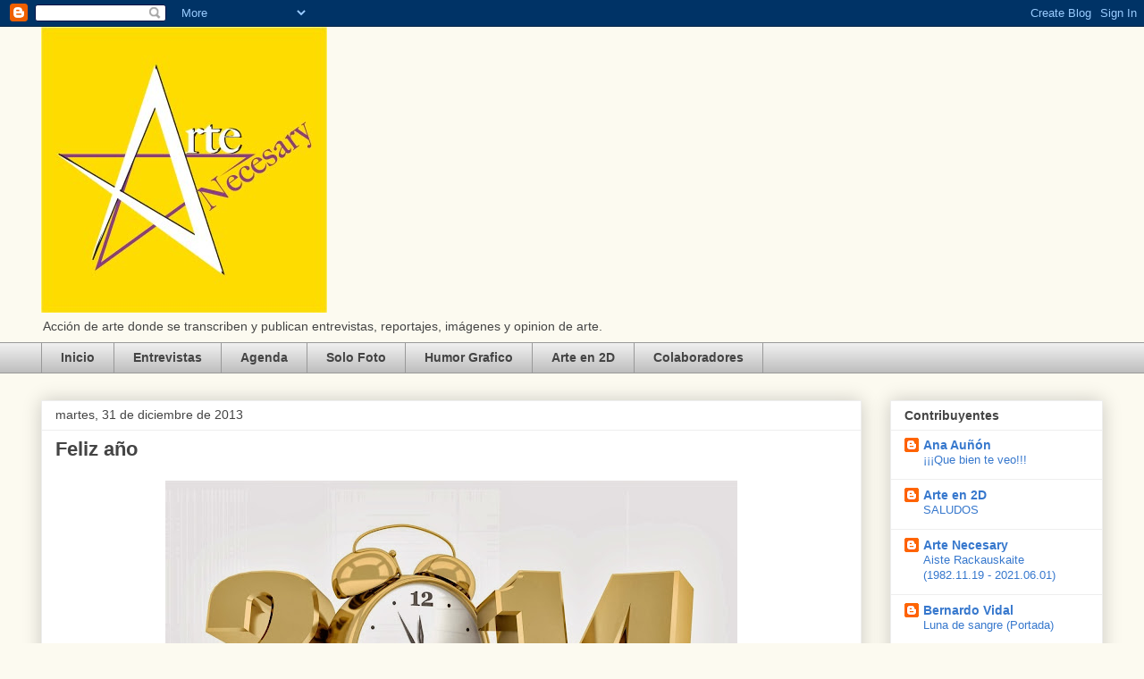

--- FILE ---
content_type: text/html; charset=UTF-8
request_url: https://artenecesary.blogspot.com/2013/
body_size: 39887
content:
<!DOCTYPE html>
<html class='v2' dir='ltr' lang='es'>
<head>
<link href='https://www.blogger.com/static/v1/widgets/335934321-css_bundle_v2.css' rel='stylesheet' type='text/css'/>
<meta content='width=1100' name='viewport'/>
<meta content='text/html; charset=UTF-8' http-equiv='Content-Type'/>
<meta content='blogger' name='generator'/>
<link href='https://artenecesary.blogspot.com/favicon.ico' rel='icon' type='image/x-icon'/>
<link href='http://artenecesary.blogspot.com/2013/' rel='canonical'/>
<link rel="alternate" type="application/atom+xml" title="Arte Necesary - Atom" href="https://artenecesary.blogspot.com/feeds/posts/default" />
<link rel="alternate" type="application/rss+xml" title="Arte Necesary - RSS" href="https://artenecesary.blogspot.com/feeds/posts/default?alt=rss" />
<link rel="service.post" type="application/atom+xml" title="Arte Necesary - Atom" href="https://www.blogger.com/feeds/2705538809400728049/posts/default" />
<!--Can't find substitution for tag [blog.ieCssRetrofitLinks]-->
<meta content='http://artenecesary.blogspot.com/2013/' property='og:url'/>
<meta content='Arte Necesary' property='og:title'/>
<meta content='Acción de arte donde se transcriben y publican entrevistas, reportajes, imágenes y opinion de arte.' property='og:description'/>
<title>Arte Necesary: 2013</title>
<style id='page-skin-1' type='text/css'><!--
/*
-----------------------------------------------
Blogger Template Style
Name:     Awesome Inc.
Designer: Tina Chen
URL:      tinachen.org
----------------------------------------------- */
/* Content
----------------------------------------------- */
body {
font: normal normal 13px Arial, Tahoma, Helvetica, FreeSans, sans-serif;
color: #444444;
background: #fcfaf0 none repeat scroll top left;
}
html body .content-outer {
min-width: 0;
max-width: 100%;
width: 100%;
}
a:link {
text-decoration: none;
color: #3778cd;
}
a:visited {
text-decoration: none;
color: #4d469c;
}
a:hover {
text-decoration: underline;
color: #3778cd;
}
.body-fauxcolumn-outer .cap-top {
position: absolute;
z-index: 1;
height: 276px;
width: 100%;
background: transparent none repeat-x scroll top left;
_background-image: none;
}
/* Columns
----------------------------------------------- */
.content-inner {
padding: 0;
}
.header-inner .section {
margin: 0 16px;
}
.tabs-inner .section {
margin: 0 16px;
}
.main-inner {
padding-top: 30px;
}
.main-inner .column-center-inner,
.main-inner .column-left-inner,
.main-inner .column-right-inner {
padding: 0 5px;
}
*+html body .main-inner .column-center-inner {
margin-top: -30px;
}
#layout .main-inner .column-center-inner {
margin-top: 0;
}
/* Header
----------------------------------------------- */
.header-outer {
margin: 0 0 0 0;
background: transparent none repeat scroll 0 0;
}
.Header h1 {
font: normal bold 40px Arial, Tahoma, Helvetica, FreeSans, sans-serif;
color: #444444;
text-shadow: 0 0 -1px #000000;
}
.Header h1 a {
color: #444444;
}
.Header .description {
font: normal normal 14px Arial, Tahoma, Helvetica, FreeSans, sans-serif;
color: #444444;
}
.header-inner .Header .titlewrapper,
.header-inner .Header .descriptionwrapper {
padding-left: 0;
padding-right: 0;
margin-bottom: 0;
}
.header-inner .Header .titlewrapper {
padding-top: 22px;
}
/* Tabs
----------------------------------------------- */
.tabs-outer {
overflow: hidden;
position: relative;
background: #eeeeee url(//www.blogblog.com/1kt/awesomeinc/tabs_gradient_light.png) repeat scroll 0 0;
}
#layout .tabs-outer {
overflow: visible;
}
.tabs-cap-top, .tabs-cap-bottom {
position: absolute;
width: 100%;
border-top: 1px solid #999999;
}
.tabs-cap-bottom {
bottom: 0;
}
.tabs-inner .widget li a {
display: inline-block;
margin: 0;
padding: .6em 1.5em;
font: normal bold 14px Arial, Tahoma, Helvetica, FreeSans, sans-serif;
color: #444444;
border-top: 1px solid #999999;
border-bottom: 1px solid #999999;
border-left: 1px solid #999999;
height: 16px;
line-height: 16px;
}
.tabs-inner .widget li:last-child a {
border-right: 1px solid #999999;
}
.tabs-inner .widget li.selected a, .tabs-inner .widget li a:hover {
background: #666666 url(//www.blogblog.com/1kt/awesomeinc/tabs_gradient_light.png) repeat-x scroll 0 -100px;
color: #ffffff;
}
/* Headings
----------------------------------------------- */
h2 {
font: normal bold 14px Arial, Tahoma, Helvetica, FreeSans, sans-serif;
color: #444444;
}
/* Widgets
----------------------------------------------- */
.main-inner .section {
margin: 0 27px;
padding: 0;
}
.main-inner .column-left-outer,
.main-inner .column-right-outer {
margin-top: 0;
}
#layout .main-inner .column-left-outer,
#layout .main-inner .column-right-outer {
margin-top: 0;
}
.main-inner .column-left-inner,
.main-inner .column-right-inner {
background: transparent none repeat 0 0;
-moz-box-shadow: 0 0 0 rgba(0, 0, 0, .2);
-webkit-box-shadow: 0 0 0 rgba(0, 0, 0, .2);
-goog-ms-box-shadow: 0 0 0 rgba(0, 0, 0, .2);
box-shadow: 0 0 0 rgba(0, 0, 0, .2);
-moz-border-radius: 0;
-webkit-border-radius: 0;
-goog-ms-border-radius: 0;
border-radius: 0;
}
#layout .main-inner .column-left-inner,
#layout .main-inner .column-right-inner {
margin-top: 0;
}
.sidebar .widget {
font: normal normal 14px Arial, Tahoma, Helvetica, FreeSans, sans-serif;
color: #444444;
}
.sidebar .widget a:link {
color: #3778cd;
}
.sidebar .widget a:visited {
color: #4d469c;
}
.sidebar .widget a:hover {
color: #3778cd;
}
.sidebar .widget h2 {
text-shadow: 0 0 -1px #000000;
}
.main-inner .widget {
background-color: #ffffff;
border: 1px solid #eeeeee;
padding: 0 15px 15px;
margin: 20px -16px;
-moz-box-shadow: 0 0 20px rgba(0, 0, 0, .2);
-webkit-box-shadow: 0 0 20px rgba(0, 0, 0, .2);
-goog-ms-box-shadow: 0 0 20px rgba(0, 0, 0, .2);
box-shadow: 0 0 20px rgba(0, 0, 0, .2);
-moz-border-radius: 0;
-webkit-border-radius: 0;
-goog-ms-border-radius: 0;
border-radius: 0;
}
.main-inner .widget h2 {
margin: 0 -15px;
padding: .6em 15px .5em;
border-bottom: 1px solid transparent;
}
.footer-inner .widget h2 {
padding: 0 0 .4em;
border-bottom: 1px solid transparent;
}
.main-inner .widget h2 + div, .footer-inner .widget h2 + div {
border-top: 1px solid #eeeeee;
padding-top: 8px;
}
.main-inner .widget .widget-content {
margin: 0 -15px;
padding: 7px 15px 0;
}
.main-inner .widget ul, .main-inner .widget #ArchiveList ul.flat {
margin: -8px -15px 0;
padding: 0;
list-style: none;
}
.main-inner .widget #ArchiveList {
margin: -8px 0 0;
}
.main-inner .widget ul li, .main-inner .widget #ArchiveList ul.flat li {
padding: .5em 15px;
text-indent: 0;
color: #666666;
border-top: 1px solid #eeeeee;
border-bottom: 1px solid transparent;
}
.main-inner .widget #ArchiveList ul li {
padding-top: .25em;
padding-bottom: .25em;
}
.main-inner .widget ul li:first-child, .main-inner .widget #ArchiveList ul.flat li:first-child {
border-top: none;
}
.main-inner .widget ul li:last-child, .main-inner .widget #ArchiveList ul.flat li:last-child {
border-bottom: none;
}
.post-body {
position: relative;
}
.main-inner .widget .post-body ul {
padding: 0 2.5em;
margin: .5em 0;
list-style: disc;
}
.main-inner .widget .post-body ul li {
padding: 0.25em 0;
margin-bottom: .25em;
color: #444444;
border: none;
}
.footer-inner .widget ul {
padding: 0;
list-style: none;
}
.widget .zippy {
color: #666666;
}
/* Posts
----------------------------------------------- */
body .main-inner .Blog {
padding: 0;
margin-bottom: 1em;
background-color: transparent;
border: none;
-moz-box-shadow: 0 0 0 rgba(0, 0, 0, 0);
-webkit-box-shadow: 0 0 0 rgba(0, 0, 0, 0);
-goog-ms-box-shadow: 0 0 0 rgba(0, 0, 0, 0);
box-shadow: 0 0 0 rgba(0, 0, 0, 0);
}
.main-inner .section:last-child .Blog:last-child {
padding: 0;
margin-bottom: 1em;
}
.main-inner .widget h2.date-header {
margin: 0 -15px 1px;
padding: 0 0 0 0;
font: normal normal 14px Arial, Tahoma, Helvetica, FreeSans, sans-serif;
color: #444444;
background: transparent none no-repeat scroll top left;
border-top: 0 solid #eeeeee;
border-bottom: 1px solid transparent;
-moz-border-radius-topleft: 0;
-moz-border-radius-topright: 0;
-webkit-border-top-left-radius: 0;
-webkit-border-top-right-radius: 0;
border-top-left-radius: 0;
border-top-right-radius: 0;
position: static;
bottom: 100%;
right: 15px;
text-shadow: 0 0 -1px #000000;
}
.main-inner .widget h2.date-header span {
font: normal normal 14px Arial, Tahoma, Helvetica, FreeSans, sans-serif;
display: block;
padding: .5em 15px;
border-left: 0 solid #eeeeee;
border-right: 0 solid #eeeeee;
}
.date-outer {
position: relative;
margin: 30px 0 20px;
padding: 0 15px;
background-color: #ffffff;
border: 1px solid #eeeeee;
-moz-box-shadow: 0 0 20px rgba(0, 0, 0, .2);
-webkit-box-shadow: 0 0 20px rgba(0, 0, 0, .2);
-goog-ms-box-shadow: 0 0 20px rgba(0, 0, 0, .2);
box-shadow: 0 0 20px rgba(0, 0, 0, .2);
-moz-border-radius: 0;
-webkit-border-radius: 0;
-goog-ms-border-radius: 0;
border-radius: 0;
}
.date-outer:first-child {
margin-top: 0;
}
.date-outer:last-child {
margin-bottom: 20px;
-moz-border-radius-bottomleft: 0;
-moz-border-radius-bottomright: 0;
-webkit-border-bottom-left-radius: 0;
-webkit-border-bottom-right-radius: 0;
-goog-ms-border-bottom-left-radius: 0;
-goog-ms-border-bottom-right-radius: 0;
border-bottom-left-radius: 0;
border-bottom-right-radius: 0;
}
.date-posts {
margin: 0 -15px;
padding: 0 15px;
clear: both;
}
.post-outer, .inline-ad {
border-top: 1px solid #eeeeee;
margin: 0 -15px;
padding: 15px 15px;
}
.post-outer {
padding-bottom: 10px;
}
.post-outer:first-child {
padding-top: 0;
border-top: none;
}
.post-outer:last-child, .inline-ad:last-child {
border-bottom: none;
}
.post-body {
position: relative;
}
.post-body img {
padding: 8px;
background: transparent;
border: 1px solid transparent;
-moz-box-shadow: 0 0 0 rgba(0, 0, 0, .2);
-webkit-box-shadow: 0 0 0 rgba(0, 0, 0, .2);
box-shadow: 0 0 0 rgba(0, 0, 0, .2);
-moz-border-radius: 0;
-webkit-border-radius: 0;
border-radius: 0;
}
h3.post-title, h4 {
font: normal bold 22px Arial, Tahoma, Helvetica, FreeSans, sans-serif;
color: #444444;
}
h3.post-title a {
font: normal bold 22px Arial, Tahoma, Helvetica, FreeSans, sans-serif;
color: #444444;
}
h3.post-title a:hover {
color: #3778cd;
text-decoration: underline;
}
.post-header {
margin: 0 0 1em;
}
.post-body {
line-height: 1.4;
}
.post-outer h2 {
color: #444444;
}
.post-footer {
margin: 1.5em 0 0;
}
#blog-pager {
padding: 15px;
font-size: 120%;
background-color: #ffffff;
border: 1px solid #eeeeee;
-moz-box-shadow: 0 0 20px rgba(0, 0, 0, .2);
-webkit-box-shadow: 0 0 20px rgba(0, 0, 0, .2);
-goog-ms-box-shadow: 0 0 20px rgba(0, 0, 0, .2);
box-shadow: 0 0 20px rgba(0, 0, 0, .2);
-moz-border-radius: 0;
-webkit-border-radius: 0;
-goog-ms-border-radius: 0;
border-radius: 0;
-moz-border-radius-topleft: 0;
-moz-border-radius-topright: 0;
-webkit-border-top-left-radius: 0;
-webkit-border-top-right-radius: 0;
-goog-ms-border-top-left-radius: 0;
-goog-ms-border-top-right-radius: 0;
border-top-left-radius: 0;
border-top-right-radius-topright: 0;
margin-top: 1em;
}
.blog-feeds, .post-feeds {
margin: 1em 0;
text-align: center;
color: #444444;
}
.blog-feeds a, .post-feeds a {
color: #3778cd;
}
.blog-feeds a:visited, .post-feeds a:visited {
color: #4d469c;
}
.blog-feeds a:hover, .post-feeds a:hover {
color: #3778cd;
}
.post-outer .comments {
margin-top: 2em;
}
/* Comments
----------------------------------------------- */
.comments .comments-content .icon.blog-author {
background-repeat: no-repeat;
background-image: url([data-uri]);
}
.comments .comments-content .loadmore a {
border-top: 1px solid #999999;
border-bottom: 1px solid #999999;
}
.comments .continue {
border-top: 2px solid #999999;
}
/* Footer
----------------------------------------------- */
.footer-outer {
margin: -20px 0 -1px;
padding: 20px 0 0;
color: #444444;
overflow: hidden;
}
.footer-fauxborder-left {
border-top: 1px solid #eeeeee;
background: #ffffff none repeat scroll 0 0;
-moz-box-shadow: 0 0 20px rgba(0, 0, 0, .2);
-webkit-box-shadow: 0 0 20px rgba(0, 0, 0, .2);
-goog-ms-box-shadow: 0 0 20px rgba(0, 0, 0, .2);
box-shadow: 0 0 20px rgba(0, 0, 0, .2);
margin: 0 -20px;
}
/* Mobile
----------------------------------------------- */
body.mobile {
background-size: auto;
}
.mobile .body-fauxcolumn-outer {
background: transparent none repeat scroll top left;
}
*+html body.mobile .main-inner .column-center-inner {
margin-top: 0;
}
.mobile .main-inner .widget {
padding: 0 0 15px;
}
.mobile .main-inner .widget h2 + div,
.mobile .footer-inner .widget h2 + div {
border-top: none;
padding-top: 0;
}
.mobile .footer-inner .widget h2 {
padding: 0.5em 0;
border-bottom: none;
}
.mobile .main-inner .widget .widget-content {
margin: 0;
padding: 7px 0 0;
}
.mobile .main-inner .widget ul,
.mobile .main-inner .widget #ArchiveList ul.flat {
margin: 0 -15px 0;
}
.mobile .main-inner .widget h2.date-header {
right: 0;
}
.mobile .date-header span {
padding: 0.4em 0;
}
.mobile .date-outer:first-child {
margin-bottom: 0;
border: 1px solid #eeeeee;
-moz-border-radius-topleft: 0;
-moz-border-radius-topright: 0;
-webkit-border-top-left-radius: 0;
-webkit-border-top-right-radius: 0;
-goog-ms-border-top-left-radius: 0;
-goog-ms-border-top-right-radius: 0;
border-top-left-radius: 0;
border-top-right-radius: 0;
}
.mobile .date-outer {
border-color: #eeeeee;
border-width: 0 1px 1px;
}
.mobile .date-outer:last-child {
margin-bottom: 0;
}
.mobile .main-inner {
padding: 0;
}
.mobile .header-inner .section {
margin: 0;
}
.mobile .post-outer, .mobile .inline-ad {
padding: 5px 0;
}
.mobile .tabs-inner .section {
margin: 0 10px;
}
.mobile .main-inner .widget h2 {
margin: 0;
padding: 0;
}
.mobile .main-inner .widget h2.date-header span {
padding: 0;
}
.mobile .main-inner .widget .widget-content {
margin: 0;
padding: 7px 0 0;
}
.mobile #blog-pager {
border: 1px solid transparent;
background: #ffffff none repeat scroll 0 0;
}
.mobile .main-inner .column-left-inner,
.mobile .main-inner .column-right-inner {
background: transparent none repeat 0 0;
-moz-box-shadow: none;
-webkit-box-shadow: none;
-goog-ms-box-shadow: none;
box-shadow: none;
}
.mobile .date-posts {
margin: 0;
padding: 0;
}
.mobile .footer-fauxborder-left {
margin: 0;
border-top: inherit;
}
.mobile .main-inner .section:last-child .Blog:last-child {
margin-bottom: 0;
}
.mobile-index-contents {
color: #444444;
}
.mobile .mobile-link-button {
background: #3778cd url(//www.blogblog.com/1kt/awesomeinc/tabs_gradient_light.png) repeat scroll 0 0;
}
.mobile-link-button a:link, .mobile-link-button a:visited {
color: #ffffff;
}
.mobile .tabs-inner .PageList .widget-content {
background: transparent;
border-top: 1px solid;
border-color: #999999;
color: #444444;
}
.mobile .tabs-inner .PageList .widget-content .pagelist-arrow {
border-left: 1px solid #999999;
}

--></style>
<style id='template-skin-1' type='text/css'><!--
body {
min-width: 1220px;
}
.content-outer, .content-fauxcolumn-outer, .region-inner {
min-width: 1220px;
max-width: 1220px;
_width: 1220px;
}
.main-inner .columns {
padding-left: 0px;
padding-right: 270px;
}
.main-inner .fauxcolumn-center-outer {
left: 0px;
right: 270px;
/* IE6 does not respect left and right together */
_width: expression(this.parentNode.offsetWidth -
parseInt("0px") -
parseInt("270px") + 'px');
}
.main-inner .fauxcolumn-left-outer {
width: 0px;
}
.main-inner .fauxcolumn-right-outer {
width: 270px;
}
.main-inner .column-left-outer {
width: 0px;
right: 100%;
margin-left: -0px;
}
.main-inner .column-right-outer {
width: 270px;
margin-right: -270px;
}
#layout {
min-width: 0;
}
#layout .content-outer {
min-width: 0;
width: 800px;
}
#layout .region-inner {
min-width: 0;
width: auto;
}
body#layout div.add_widget {
padding: 8px;
}
body#layout div.add_widget a {
margin-left: 32px;
}
--></style>
<link href='https://www.blogger.com/dyn-css/authorization.css?targetBlogID=2705538809400728049&amp;zx=68b3a245-e5eb-4410-b4a7-88d2292ac39c' media='none' onload='if(media!=&#39;all&#39;)media=&#39;all&#39;' rel='stylesheet'/><noscript><link href='https://www.blogger.com/dyn-css/authorization.css?targetBlogID=2705538809400728049&amp;zx=68b3a245-e5eb-4410-b4a7-88d2292ac39c' rel='stylesheet'/></noscript>
<meta name='google-adsense-platform-account' content='ca-host-pub-1556223355139109'/>
<meta name='google-adsense-platform-domain' content='blogspot.com'/>

</head>
<body class='loading variant-light'>
<div class='navbar section' id='navbar' name='Barra de navegación'><div class='widget Navbar' data-version='1' id='Navbar1'><script type="text/javascript">
    function setAttributeOnload(object, attribute, val) {
      if(window.addEventListener) {
        window.addEventListener('load',
          function(){ object[attribute] = val; }, false);
      } else {
        window.attachEvent('onload', function(){ object[attribute] = val; });
      }
    }
  </script>
<div id="navbar-iframe-container"></div>
<script type="text/javascript" src="https://apis.google.com/js/platform.js"></script>
<script type="text/javascript">
      gapi.load("gapi.iframes:gapi.iframes.style.bubble", function() {
        if (gapi.iframes && gapi.iframes.getContext) {
          gapi.iframes.getContext().openChild({
              url: 'https://www.blogger.com/navbar/2705538809400728049?origin\x3dhttps://artenecesary.blogspot.com',
              where: document.getElementById("navbar-iframe-container"),
              id: "navbar-iframe"
          });
        }
      });
    </script><script type="text/javascript">
(function() {
var script = document.createElement('script');
script.type = 'text/javascript';
script.src = '//pagead2.googlesyndication.com/pagead/js/google_top_exp.js';
var head = document.getElementsByTagName('head')[0];
if (head) {
head.appendChild(script);
}})();
</script>
</div></div>
<div class='body-fauxcolumns'>
<div class='fauxcolumn-outer body-fauxcolumn-outer'>
<div class='cap-top'>
<div class='cap-left'></div>
<div class='cap-right'></div>
</div>
<div class='fauxborder-left'>
<div class='fauxborder-right'></div>
<div class='fauxcolumn-inner'>
</div>
</div>
<div class='cap-bottom'>
<div class='cap-left'></div>
<div class='cap-right'></div>
</div>
</div>
</div>
<div class='content'>
<div class='content-fauxcolumns'>
<div class='fauxcolumn-outer content-fauxcolumn-outer'>
<div class='cap-top'>
<div class='cap-left'></div>
<div class='cap-right'></div>
</div>
<div class='fauxborder-left'>
<div class='fauxborder-right'></div>
<div class='fauxcolumn-inner'>
</div>
</div>
<div class='cap-bottom'>
<div class='cap-left'></div>
<div class='cap-right'></div>
</div>
</div>
</div>
<div class='content-outer'>
<div class='content-cap-top cap-top'>
<div class='cap-left'></div>
<div class='cap-right'></div>
</div>
<div class='fauxborder-left content-fauxborder-left'>
<div class='fauxborder-right content-fauxborder-right'></div>
<div class='content-inner'>
<header>
<div class='header-outer'>
<div class='header-cap-top cap-top'>
<div class='cap-left'></div>
<div class='cap-right'></div>
</div>
<div class='fauxborder-left header-fauxborder-left'>
<div class='fauxborder-right header-fauxborder-right'></div>
<div class='region-inner header-inner'>
<div class='header section' id='header' name='Cabecera'><div class='widget Header' data-version='1' id='Header1'>
<div id='header-inner'>
<a href='https://artenecesary.blogspot.com/' style='display: block'>
<img alt='Arte Necesary' height='320px; ' id='Header1_headerimg' src='https://blogger.googleusercontent.com/img/b/R29vZ2xl/AVvXsEgZVcCHUEd0OxWB6NoMgwuuisojhvddd9I7XW6lecfi38o2EID4VRzFCOcfL5zLWI-R5dWbz6L1eRBxWvK37HhHByT5WOjO-9d0NYRDnyYKreIvOsaHKunWgvo-AgQ9Jtg8p-9iZLmztbi-/' style='display: block' width='320px; '/>
</a>
<div class='descriptionwrapper'>
<p class='description'><span>Acción de arte donde se transcriben y publican entrevistas, reportajes, imágenes y opinion de arte.</span></p>
</div>
</div>
</div></div>
</div>
</div>
<div class='header-cap-bottom cap-bottom'>
<div class='cap-left'></div>
<div class='cap-right'></div>
</div>
</div>
</header>
<div class='tabs-outer'>
<div class='tabs-cap-top cap-top'>
<div class='cap-left'></div>
<div class='cap-right'></div>
</div>
<div class='fauxborder-left tabs-fauxborder-left'>
<div class='fauxborder-right tabs-fauxborder-right'></div>
<div class='region-inner tabs-inner'>
<div class='tabs section' id='crosscol' name='Multicolumnas'><div class='widget LinkList' data-version='1' id='LinkList1'>
<h2>MAS</h2>
<div class='widget-content'>
<ul>
<li><a href='http://artenecesary.blogspot.com.es/'>Inicio</a></li>
<li><a href='http://issuu.com/artenecesary2015'>Entrevistas</a></li>
<li><a href='http://artenecesary.tumblr.com/'>Agenda</a></li>
<li><a href='http://artenecesarysolofoto.blogspot.com/'>Solo Foto</a></li>
<li><a href='http://humor-grafico2011.blogspot.com/'>Humor Grafico</a></li>
<li><a href='http://arteen2de.blogspot.com/'>Arte en 2D</a></li>
<li><a href='http://artenecesary.blogspot.com.es/p/colaboradores.html'>Colaboradores</a></li>
</ul>
<div class='clear'></div>
</div>
</div></div>
<div class='tabs no-items section' id='crosscol-overflow' name='Cross-Column 2'></div>
</div>
</div>
<div class='tabs-cap-bottom cap-bottom'>
<div class='cap-left'></div>
<div class='cap-right'></div>
</div>
</div>
<div class='main-outer'>
<div class='main-cap-top cap-top'>
<div class='cap-left'></div>
<div class='cap-right'></div>
</div>
<div class='fauxborder-left main-fauxborder-left'>
<div class='fauxborder-right main-fauxborder-right'></div>
<div class='region-inner main-inner'>
<div class='columns fauxcolumns'>
<div class='fauxcolumn-outer fauxcolumn-center-outer'>
<div class='cap-top'>
<div class='cap-left'></div>
<div class='cap-right'></div>
</div>
<div class='fauxborder-left'>
<div class='fauxborder-right'></div>
<div class='fauxcolumn-inner'>
</div>
</div>
<div class='cap-bottom'>
<div class='cap-left'></div>
<div class='cap-right'></div>
</div>
</div>
<div class='fauxcolumn-outer fauxcolumn-left-outer'>
<div class='cap-top'>
<div class='cap-left'></div>
<div class='cap-right'></div>
</div>
<div class='fauxborder-left'>
<div class='fauxborder-right'></div>
<div class='fauxcolumn-inner'>
</div>
</div>
<div class='cap-bottom'>
<div class='cap-left'></div>
<div class='cap-right'></div>
</div>
</div>
<div class='fauxcolumn-outer fauxcolumn-right-outer'>
<div class='cap-top'>
<div class='cap-left'></div>
<div class='cap-right'></div>
</div>
<div class='fauxborder-left'>
<div class='fauxborder-right'></div>
<div class='fauxcolumn-inner'>
</div>
</div>
<div class='cap-bottom'>
<div class='cap-left'></div>
<div class='cap-right'></div>
</div>
</div>
<!-- corrects IE6 width calculation -->
<div class='columns-inner'>
<div class='column-center-outer'>
<div class='column-center-inner'>
<div class='main section' id='main' name='Principal'><div class='widget Blog' data-version='1' id='Blog1'>
<div class='blog-posts hfeed'>

          <div class="date-outer">
        
<h2 class='date-header'><span>martes, 31 de diciembre de 2013</span></h2>

          <div class="date-posts">
        
<div class='post-outer'>
<div class='post hentry uncustomized-post-template' itemprop='blogPost' itemscope='itemscope' itemtype='http://schema.org/BlogPosting'>
<meta content='https://blogger.googleusercontent.com/img/b/R29vZ2xl/AVvXsEiuW3dp3m9z9vXnJkxwmgg4FXxSGEUPL-C9UB8eEqDktULswmeL_IROrfuXD9VeWo6iCLvuinGb5axHAajM2cyGUCgF59YgXHDr7RBPJHFdsuVtzUYXf5u9PLI7lr3AimtjZz-9s3i8laQ/s640/im_genes_de_a_o_nuevo_2014_para_personalizar_y_compartir_1_.jpg' itemprop='image_url'/>
<meta content='2705538809400728049' itemprop='blogId'/>
<meta content='131798402977783476' itemprop='postId'/>
<a name='131798402977783476'></a>
<h3 class='post-title entry-title' itemprop='name'>
<a href='https://artenecesary.blogspot.com/2013/12/httpwww.html'>Feliz año</a>
</h3>
<div class='post-header'>
<div class='post-header-line-1'></div>
</div>
<div class='post-body entry-content' id='post-body-131798402977783476' itemprop='description articleBody'>
<div class="separator" style="clear: both; text-align: center;">
<a href="https://blogger.googleusercontent.com/img/b/R29vZ2xl/AVvXsEiuW3dp3m9z9vXnJkxwmgg4FXxSGEUPL-C9UB8eEqDktULswmeL_IROrfuXD9VeWo6iCLvuinGb5axHAajM2cyGUCgF59YgXHDr7RBPJHFdsuVtzUYXf5u9PLI7lr3AimtjZz-9s3i8laQ/s1600/im_genes_de_a_o_nuevo_2014_para_personalizar_y_compartir_1_.jpg" imageanchor="1" style="margin-left: 1em; margin-right: 1em;"><img border="0" height="384" src="https://blogger.googleusercontent.com/img/b/R29vZ2xl/AVvXsEiuW3dp3m9z9vXnJkxwmgg4FXxSGEUPL-C9UB8eEqDktULswmeL_IROrfuXD9VeWo6iCLvuinGb5axHAajM2cyGUCgF59YgXHDr7RBPJHFdsuVtzUYXf5u9PLI7lr3AimtjZz-9s3i8laQ/s640/im_genes_de_a_o_nuevo_2014_para_personalizar_y_compartir_1_.jpg" width="640" /></a></div>
<a href="http://www.bancodeimagenesgratis.com/2013/11/25-fondos-gratis-de-ano-nuevo-2014-para.html">http://www.bancodeimagenesgratis.com/2013/11/25-fondos-gratis-de-ano-nuevo-2014-para.html</a>
<div style='clear: both;'></div>
</div>
<div class='post-footer'>
<div class='post-footer-line post-footer-line-1'>
<span class='post-author vcard'>
Publicado por
<span class='fn' itemprop='author' itemscope='itemscope' itemtype='http://schema.org/Person'>
<meta content='https://www.blogger.com/profile/12294833306131223119' itemprop='url'/>
<a class='g-profile' href='https://www.blogger.com/profile/12294833306131223119' rel='author' title='author profile'>
<span itemprop='name'>Arte Necesary</span>
</a>
</span>
</span>
<span class='post-timestamp'>
en
<meta content='http://artenecesary.blogspot.com/2013/12/httpwww.html' itemprop='url'/>
<a class='timestamp-link' href='https://artenecesary.blogspot.com/2013/12/httpwww.html' rel='bookmark' title='permanent link'><abbr class='published' itemprop='datePublished' title='2013-12-31T10:36:00+01:00'>10:36</abbr></a>
</span>
<span class='post-comment-link'>
<a class='comment-link' href='https://artenecesary.blogspot.com/2013/12/httpwww.html#comment-form' onclick=''>
No hay comentarios:
  </a>
</span>
<span class='post-icons'>
<span class='item-control blog-admin pid-899267118'>
<a href='https://www.blogger.com/post-edit.g?blogID=2705538809400728049&postID=131798402977783476&from=pencil' title='Editar entrada'>
<img alt='' class='icon-action' height='18' src='https://resources.blogblog.com/img/icon18_edit_allbkg.gif' width='18'/>
</a>
</span>
</span>
<div class='post-share-buttons goog-inline-block'>
<a class='goog-inline-block share-button sb-email' href='https://www.blogger.com/share-post.g?blogID=2705538809400728049&postID=131798402977783476&target=email' target='_blank' title='Enviar por correo electrónico'><span class='share-button-link-text'>Enviar por correo electrónico</span></a><a class='goog-inline-block share-button sb-blog' href='https://www.blogger.com/share-post.g?blogID=2705538809400728049&postID=131798402977783476&target=blog' onclick='window.open(this.href, "_blank", "height=270,width=475"); return false;' target='_blank' title='Escribe un blog'><span class='share-button-link-text'>Escribe un blog</span></a><a class='goog-inline-block share-button sb-twitter' href='https://www.blogger.com/share-post.g?blogID=2705538809400728049&postID=131798402977783476&target=twitter' target='_blank' title='Compartir en X'><span class='share-button-link-text'>Compartir en X</span></a><a class='goog-inline-block share-button sb-facebook' href='https://www.blogger.com/share-post.g?blogID=2705538809400728049&postID=131798402977783476&target=facebook' onclick='window.open(this.href, "_blank", "height=430,width=640"); return false;' target='_blank' title='Compartir con Facebook'><span class='share-button-link-text'>Compartir con Facebook</span></a><a class='goog-inline-block share-button sb-pinterest' href='https://www.blogger.com/share-post.g?blogID=2705538809400728049&postID=131798402977783476&target=pinterest' target='_blank' title='Compartir en Pinterest'><span class='share-button-link-text'>Compartir en Pinterest</span></a>
</div>
</div>
<div class='post-footer-line post-footer-line-2'>
<span class='post-labels'>
</span>
</div>
<div class='post-footer-line post-footer-line-3'>
<span class='post-location'>
</span>
</div>
</div>
</div>
</div>

          </div></div>
        

          <div class="date-outer">
        
<h2 class='date-header'><span>jueves, 26 de diciembre de 2013</span></h2>

          <div class="date-posts">
        
<div class='post-outer'>
<div class='post hentry uncustomized-post-template' itemprop='blogPost' itemscope='itemscope' itemtype='http://schema.org/BlogPosting'>
<meta content='2705538809400728049' itemprop='blogId'/>
<meta content='7790269501356884300' itemprop='postId'/>
<a name='7790269501356884300'></a>
<h3 class='post-title entry-title' itemprop='name'>
<a href='https://artenecesary.blogspot.com/2013/12/arte-moderno.html'>Arte moderno</a>
</h3>
<div class='post-header'>
<div class='post-header-line-1'></div>
</div>
<div class='post-body entry-content' id='post-body-7790269501356884300' itemprop='description articleBody'>
<span style="color: #444444; font-family: Times, Times New Roman, serif; font-size: large;">El arte moderno, como innovación frente a la tradición artística del arte occidental, representa una nueva forma de entender la teoría y la función del arte, en que el valor dominante de las llamadas artes figurativas (pintura y escultura) ya no es la imitación de la naturaleza o su representación litera, los artistas comenzaron a experimentar con nuevos puntos de vista. Ante todo es un concepto estético y no cronológico.<br />Sus precedentes (de las ideas artísticas modernas) ya pueden verse en la obra de los grandes maestros barrocos (Diego Velázquez o Rembrandt van Rijn ); de autores de finales del siglo XVIII y comienzos del XIX más o menos cercanos al romanticismo (Francisco de Goya, Jaques Louis David, Eugene Delacroix,  Théodor Gericault, Caspar David Friedrich, William Turner,  William Blake); y de autores de mediados del siglo XIX  cercanos al realismo (Camille Corot, Jean-François Millet, Gustave Courbet, Escuela de Barbizon, William Morris). <br />Para esas fechas empieza a ser usual la percepción del artista moderno como un incomprendido social, ajeno a las instituciones; aunque paradójicamente termine creando su propia institucionalidad alternativa (Salon des Refusés, 1863 ).<br />Arte moderno es un término propio de distintos ámbitos del mundo del arte, que pretende diferenciar una parte de la producción artística, que se identificaría con un determinado concepto de modernidad por oposición al denominado arte académico. Este representaría la tradición; mientras que el arte moderno representaría la experimentación.<br />Fuentes:</span><br />
<div>
<div>
<a href="http://www.biografiasyvidas.com/monografia/velazquez/"><span style="font-size: large;">http://www.biografiasyvidas.com/monografia/velazquez/</span></a></div>
<div>
<a href="http://www.rembrandtpainting.net/rembrandt_life_and_work.htm"><span style="font-size: large;">http://www.rembrandtpainting.net/rembrandt_life_and_work.htm</span></a></div>
<div>
<a href="https://www.google.com/search?q=maestros+barrocos&amp;tbm=isch&amp;tbo=u&amp;source=univ&amp;sa=X&amp;ei=pcyuUo6sMqil0QXJvoDoCA&amp;ved=0CEgQsAQ&amp;biw=1280&amp;bih=674"><span style="font-size: large;">https://www.google.com/search?q=maestros+barrocos&amp;tbm=isch&amp;tbo=u&amp;source=univ&amp;sa=X&amp;ei=pcyuUo6sMqil0QXJvoDoCA&amp;ved=0CEgQsAQ&amp;biw=1280&amp;bih=674</span></a></div>
<div>
<a href="http://www.biografiasyvidas.com/monografia/goya/"><span style="font-size: large;">http://www.biografiasyvidas.com/monografia/goya/</span></a></div>
<div>
<a href="http://www.settemuse.it/pittori_scultori_europei/jaques_louis_david.htm"><span style="font-size: large;">http://www.settemuse.it/pittori_scultori_europei/jaques_louis_david.htm</span></a></div>
<div>
<a href="http://www.biografiasyvidas.com/biografia/d/delacroix.htm"><span style="font-size: large;">http://www.biografiasyvidas.com/biografia/d/delacroix.htm</span></a></div>
<div>
<a href="http://www.biografiasyvidas.com/biografia/g/gericault.htm"><span style="font-size: large;">http://www.biografiasyvidas.com/biografia/g/gericault.htm</span></a></div>
<div>
<a href="http://en.wikipedia.org/wiki/Caspar_David_Friedrich"><span style="font-size: large;">http://en.wikipedia.org/wiki/Caspar_David_Friedrich</span></a></div>
<div>
<a href="http://ca.wikipedia.org/wiki/Joseph_Mallord_William_Turner"><span style="font-size: large;">http://ca.wikipedia.org/wiki/Joseph_Mallord_William_Turner</span></a></div>
<div>
<a href="http://www.biografiasyvidas.com/biografia/b/blake.htm"><span style="font-size: large;">http://www.biografiasyvidas.com/biografia/b/blake.htm</span></a></div>
<div>
<a href="https://www.google.es/search?q=autores+de+finales+del+siglo+XVIII+y+comienzos+del+XIX+m%C3%A1s+o+menos+cercanos+al+romanticismo+imagenes&amp;tbm=isch&amp;tbo=u&amp;source=univ&amp;sa=X&amp;ei=BNKuUobjGomX1AXszYDoBw&amp;ved=0CDAQsAQ&amp;biw=1280&amp;bih=674"><span style="font-size: large;">https://www.google.es/search?q=autores+de+finales+del+siglo+XVIII+y+comienzos+del+XIX+m%C3%A1s+o+menos+cercanos+al+romanticismo+imagenes&amp;tbm=isch&amp;tbo=u&amp;source=univ&amp;sa=X&amp;ei=BNKuUobjGomX1AXszYDoBw&amp;ved=0CDAQsAQ&amp;biw=1280&amp;bih=674</span></a></div>
<div>
<a href="http://es.wikipedia.org/wiki/Camille_Corot"><span style="font-size: large;">http://es.wikipedia.org/wiki/Camille_Corot</span></a></div>
<div>
<a href="http://es.wikipedia.org/wiki/Jean-Fran%C3%A7ois_Millet"><span style="font-size: large;">http://es.wikipedia.org/wiki/Jean-Fran%C3%A7ois_Millet</span></a></div>
<div>
<a href="http://es.wikipedia.org/wiki/Gustave_Courbet"><span style="font-size: large;">http://es.wikipedia.org/wiki/Gustave_Courbet</span></a></div>
<div>
<a href="http://www.todacultura.com/movimientosartisticos/escuela_barbizon.htm"><span style="font-size: large;">http://www.todacultura.com/movimientosartisticos/escuela_barbizon.htm</span></a></div>
<div>
<a href="http://ca.wikipedia.org/wiki/William_Morris"><span style="font-size: large;">http://ca.wikipedia.org/wiki/William_Morris</span></a></div>
<div>
<a href="https://www.google.com/search?q=Imagenes+Salon+des+Refus%C3%A9s,+1863&amp;source=lnms&amp;tbm=isch&amp;sa=X&amp;ei=idSuUv2xDqy70wWcioHYBw&amp;ved=0CAkQ_AUoAQ&amp;biw=1280&amp;bih=674#q=Salon%20des%20Refus%C3%A9s,%201863&amp;tbm=isch"><span style="font-size: large;">https://www.google.com/search?q=Imagenes+Salon+des+Refus%C3%A9s,+1863&amp;source=lnms&amp;tbm=isch&amp;sa=X&amp;ei=idSuUv2xDqy70wWcioHYBw&amp;ved=0CAkQ_AUoAQ&amp;biw=1280&amp;bih=674#q=Salon%20des%20Refus%C3%A9s,%201863&amp;tbm=isch</span></a></div>
<div>
<br /></div>
</div>
<div style='clear: both;'></div>
</div>
<div class='post-footer'>
<div class='post-footer-line post-footer-line-1'>
<span class='post-author vcard'>
Publicado por
<span class='fn' itemprop='author' itemscope='itemscope' itemtype='http://schema.org/Person'>
<meta content='https://www.blogger.com/profile/12294833306131223119' itemprop='url'/>
<a class='g-profile' href='https://www.blogger.com/profile/12294833306131223119' rel='author' title='author profile'>
<span itemprop='name'>Arte Necesary</span>
</a>
</span>
</span>
<span class='post-timestamp'>
en
<meta content='http://artenecesary.blogspot.com/2013/12/arte-moderno.html' itemprop='url'/>
<a class='timestamp-link' href='https://artenecesary.blogspot.com/2013/12/arte-moderno.html' rel='bookmark' title='permanent link'><abbr class='published' itemprop='datePublished' title='2013-12-26T10:38:00+01:00'>10:38</abbr></a>
</span>
<span class='post-comment-link'>
<a class='comment-link' href='https://artenecesary.blogspot.com/2013/12/arte-moderno.html#comment-form' onclick=''>
No hay comentarios:
  </a>
</span>
<span class='post-icons'>
<span class='item-control blog-admin pid-899267118'>
<a href='https://www.blogger.com/post-edit.g?blogID=2705538809400728049&postID=7790269501356884300&from=pencil' title='Editar entrada'>
<img alt='' class='icon-action' height='18' src='https://resources.blogblog.com/img/icon18_edit_allbkg.gif' width='18'/>
</a>
</span>
</span>
<div class='post-share-buttons goog-inline-block'>
<a class='goog-inline-block share-button sb-email' href='https://www.blogger.com/share-post.g?blogID=2705538809400728049&postID=7790269501356884300&target=email' target='_blank' title='Enviar por correo electrónico'><span class='share-button-link-text'>Enviar por correo electrónico</span></a><a class='goog-inline-block share-button sb-blog' href='https://www.blogger.com/share-post.g?blogID=2705538809400728049&postID=7790269501356884300&target=blog' onclick='window.open(this.href, "_blank", "height=270,width=475"); return false;' target='_blank' title='Escribe un blog'><span class='share-button-link-text'>Escribe un blog</span></a><a class='goog-inline-block share-button sb-twitter' href='https://www.blogger.com/share-post.g?blogID=2705538809400728049&postID=7790269501356884300&target=twitter' target='_blank' title='Compartir en X'><span class='share-button-link-text'>Compartir en X</span></a><a class='goog-inline-block share-button sb-facebook' href='https://www.blogger.com/share-post.g?blogID=2705538809400728049&postID=7790269501356884300&target=facebook' onclick='window.open(this.href, "_blank", "height=430,width=640"); return false;' target='_blank' title='Compartir con Facebook'><span class='share-button-link-text'>Compartir con Facebook</span></a><a class='goog-inline-block share-button sb-pinterest' href='https://www.blogger.com/share-post.g?blogID=2705538809400728049&postID=7790269501356884300&target=pinterest' target='_blank' title='Compartir en Pinterest'><span class='share-button-link-text'>Compartir en Pinterest</span></a>
</div>
</div>
<div class='post-footer-line post-footer-line-2'>
<span class='post-labels'>
</span>
</div>
<div class='post-footer-line post-footer-line-3'>
<span class='post-location'>
</span>
</div>
</div>
</div>
</div>

          </div></div>
        

          <div class="date-outer">
        
<h2 class='date-header'><span>domingo, 22 de diciembre de 2013</span></h2>

          <div class="date-posts">
        
<div class='post-outer'>
<div class='post hentry uncustomized-post-template' itemprop='blogPost' itemscope='itemscope' itemtype='http://schema.org/BlogPosting'>
<meta content='https://blogger.googleusercontent.com/img/b/R29vZ2xl/AVvXsEgPdJlJAta6bkbgqwAt0y-euZprprE3o0pNvRnAqUfUjmxJkYQFBi8LSFzW5Z23Y4l1MxqtUk__s6nBqP4I72kVh8pNoAPCI2gVXpie0ZfOtA40UOUNtX7C3ZKmziXmu6hhjafWLauL0fA/s1600/Fondo-de-navidad+copia.jpg' itemprop='image_url'/>
<meta content='2705538809400728049' itemprop='blogId'/>
<meta content='3775263120383166263' itemprop='postId'/>
<a name='3775263120383166263'></a>
<div class='post-header'>
<div class='post-header-line-1'></div>
</div>
<div class='post-body entry-content' id='post-body-3775263120383166263' itemprop='description articleBody'>
<div class="separator" style="clear: both; text-align: center;">
<a href="https://blogger.googleusercontent.com/img/b/R29vZ2xl/AVvXsEgPdJlJAta6bkbgqwAt0y-euZprprE3o0pNvRnAqUfUjmxJkYQFBi8LSFzW5Z23Y4l1MxqtUk__s6nBqP4I72kVh8pNoAPCI2gVXpie0ZfOtA40UOUNtX7C3ZKmziXmu6hhjafWLauL0fA/s1600/Fondo-de-navidad+copia.jpg" imageanchor="1" style="margin-left: 1em; margin-right: 1em;"><img border="0" height="253" src="https://blogger.googleusercontent.com/img/b/R29vZ2xl/AVvXsEgPdJlJAta6bkbgqwAt0y-euZprprE3o0pNvRnAqUfUjmxJkYQFBi8LSFzW5Z23Y4l1MxqtUk__s6nBqP4I72kVh8pNoAPCI2gVXpie0ZfOtA40UOUNtX7C3ZKmziXmu6hhjafWLauL0fA/s1600/Fondo-de-navidad+copia.jpg" width="640" /></a></div>
<br />
<div style='clear: both;'></div>
</div>
<div class='post-footer'>
<div class='post-footer-line post-footer-line-1'>
<span class='post-author vcard'>
Publicado por
<span class='fn' itemprop='author' itemscope='itemscope' itemtype='http://schema.org/Person'>
<meta content='https://www.blogger.com/profile/12294833306131223119' itemprop='url'/>
<a class='g-profile' href='https://www.blogger.com/profile/12294833306131223119' rel='author' title='author profile'>
<span itemprop='name'>Arte Necesary</span>
</a>
</span>
</span>
<span class='post-timestamp'>
en
<meta content='http://artenecesary.blogspot.com/2013/12/blog-post.html' itemprop='url'/>
<a class='timestamp-link' href='https://artenecesary.blogspot.com/2013/12/blog-post.html' rel='bookmark' title='permanent link'><abbr class='published' itemprop='datePublished' title='2013-12-22T09:23:00+01:00'>9:23</abbr></a>
</span>
<span class='post-comment-link'>
<a class='comment-link' href='https://artenecesary.blogspot.com/2013/12/blog-post.html#comment-form' onclick=''>
No hay comentarios:
  </a>
</span>
<span class='post-icons'>
<span class='item-control blog-admin pid-899267118'>
<a href='https://www.blogger.com/post-edit.g?blogID=2705538809400728049&postID=3775263120383166263&from=pencil' title='Editar entrada'>
<img alt='' class='icon-action' height='18' src='https://resources.blogblog.com/img/icon18_edit_allbkg.gif' width='18'/>
</a>
</span>
</span>
<div class='post-share-buttons goog-inline-block'>
<a class='goog-inline-block share-button sb-email' href='https://www.blogger.com/share-post.g?blogID=2705538809400728049&postID=3775263120383166263&target=email' target='_blank' title='Enviar por correo electrónico'><span class='share-button-link-text'>Enviar por correo electrónico</span></a><a class='goog-inline-block share-button sb-blog' href='https://www.blogger.com/share-post.g?blogID=2705538809400728049&postID=3775263120383166263&target=blog' onclick='window.open(this.href, "_blank", "height=270,width=475"); return false;' target='_blank' title='Escribe un blog'><span class='share-button-link-text'>Escribe un blog</span></a><a class='goog-inline-block share-button sb-twitter' href='https://www.blogger.com/share-post.g?blogID=2705538809400728049&postID=3775263120383166263&target=twitter' target='_blank' title='Compartir en X'><span class='share-button-link-text'>Compartir en X</span></a><a class='goog-inline-block share-button sb-facebook' href='https://www.blogger.com/share-post.g?blogID=2705538809400728049&postID=3775263120383166263&target=facebook' onclick='window.open(this.href, "_blank", "height=430,width=640"); return false;' target='_blank' title='Compartir con Facebook'><span class='share-button-link-text'>Compartir con Facebook</span></a><a class='goog-inline-block share-button sb-pinterest' href='https://www.blogger.com/share-post.g?blogID=2705538809400728049&postID=3775263120383166263&target=pinterest' target='_blank' title='Compartir en Pinterest'><span class='share-button-link-text'>Compartir en Pinterest</span></a>
</div>
</div>
<div class='post-footer-line post-footer-line-2'>
<span class='post-labels'>
</span>
</div>
<div class='post-footer-line post-footer-line-3'>
<span class='post-location'>
</span>
</div>
</div>
</div>
</div>

          </div></div>
        

          <div class="date-outer">
        
<h2 class='date-header'><span>lunes, 16 de diciembre de 2013</span></h2>

          <div class="date-posts">
        
<div class='post-outer'>
<div class='post hentry uncustomized-post-template' itemprop='blogPost' itemscope='itemscope' itemtype='http://schema.org/BlogPosting'>
<meta content='https://blogger.googleusercontent.com/img/b/R29vZ2xl/AVvXsEjbt2jaVV4XkHfOraPfSZi2MSziK27fSEueJGNJW4dzuBT0FSoxGUPnxrA5jkCmW4GduNiAbYVWcCZuJWQfiyOnSY9zINjsxntB6Op2qWSpHCBgTIW3TnpJ8mFiL6hXr7Bwur-drQon__Y/s1600/601201_10151453448438185_1825796262_n.jpg' itemprop='image_url'/>
<meta content='2705538809400728049' itemprop='blogId'/>
<meta content='2605598003215385347' itemprop='postId'/>
<a name='2605598003215385347'></a>
<h3 class='post-title entry-title' itemprop='name'>
<a href='https://artenecesary.blogspot.com/2013/12/mireia-vercher.html'>Mireia Vercher</a>
</h3>
<div class='post-header'>
<div class='post-header-line-1'></div>
</div>
<div class='post-body entry-content' id='post-body-2605598003215385347' itemprop='description articleBody'>
<div class="separator" style="clear: both; text-align: center;">
<a href="https://blogger.googleusercontent.com/img/b/R29vZ2xl/AVvXsEjbt2jaVV4XkHfOraPfSZi2MSziK27fSEueJGNJW4dzuBT0FSoxGUPnxrA5jkCmW4GduNiAbYVWcCZuJWQfiyOnSY9zINjsxntB6Op2qWSpHCBgTIW3TnpJ8mFiL6hXr7Bwur-drQon__Y/s1600/601201_10151453448438185_1825796262_n.jpg" imageanchor="1" style="clear: left; float: left; margin-bottom: 1em; margin-right: 1em;"><img border="0" height="320" src="https://blogger.googleusercontent.com/img/b/R29vZ2xl/AVvXsEjbt2jaVV4XkHfOraPfSZi2MSziK27fSEueJGNJW4dzuBT0FSoxGUPnxrA5jkCmW4GduNiAbYVWcCZuJWQfiyOnSY9zINjsxntB6Op2qWSpHCBgTIW3TnpJ8mFiL6hXr7Bwur-drQon__Y/s1600/601201_10151453448438185_1825796262_n.jpg" width="259" /></a></div>
<span style="font-family: Times, Times New Roman, serif; font-size: large;">Mireia Vercher &nbsp;es una artista en plena ebullición de su carrera. Durante los últimos años ha aprendido y conocido las diferentes facetas artísticas que ofrece la universidad y, a su vez, interactuando con estas para dialogar sobre el arte. Mireia continúa sus estudios artísticos &nbsp;en la Universitat Politècnica de València, licenciándose en la carrera de Bellas Artes y en este último año de estudios decidió abrirse camino en el mundo del diseño 3d y mejorar en fotografía, técnica y conceptualmente.</span><br />
<span style="font-family: Times, Times New Roman, serif; font-size: large;">Durante la entrevista que nos ocupa, Mireia ha hablado sobre nuevos métodos de realización para desarrollar sus proyectos personales y de cómo han afectado positivamente en sus creaciones. Nos cuenta también que no sólo fue la curiosidad el motivo para interactuar con el diseño 3d,si no que &nbsp;también se propuso un reto, una meta personal al abrirse en el campo del modelado virtual.</span><br />
<span style="font-family: Times, Times New Roman, serif; font-size: large;">El conocimiento de programas vinculados en el modelado 3d se enlaza perfectamente con sus dotes como diseñadora de interiores, cabe mencionar que Mireia ha estado durante más de tres meses &nbsp;realizando prácticas en un gabinete de diseño de interior situado en plena ciudad de Londres. Además, lleva a cabo un proyecto en la elaboración de una serie de espacios interiores inspirados en su experiencia personal. Según ella, estos programas ofrecen mejoras en las proyecciones de los diferente</span><span style="font-family: Times, 'Times New Roman', serif; font-size: large;">s espacios a crear, en cuanto a las herramientas de modelado, de texturado y renderización.</span><br />
<div class="separator" style="clear: both; text-align: center;">
<a href="https://blogger.googleusercontent.com/img/b/R29vZ2xl/AVvXsEiyFMEuMO2dPqgzCnSh6n3xEMa6i5nRh1JzZe9IozeVo95JzsOWtTZ8aITTVuu6E3xDqb5ba768CPKnoiR0Mb1Ej5aHtg2zmnH7KZE7h6r1uyi5R1xSI5CEc5e2oOakge55isjL6aPOqE8/s1600/mireia.jpg" imageanchor="1" style="clear: right; float: right; margin-bottom: 1em; margin-left: 1em;"><span style="font-family: Times, Times New Roman, serif; font-size: large;"><img border="0" height="213" src="https://blogger.googleusercontent.com/img/b/R29vZ2xl/AVvXsEiyFMEuMO2dPqgzCnSh6n3xEMa6i5nRh1JzZe9IozeVo95JzsOWtTZ8aITTVuu6E3xDqb5ba768CPKnoiR0Mb1Ej5aHtg2zmnH7KZE7h6r1uyi5R1xSI5CEc5e2oOakge55isjL6aPOqE8/s1600/mireia.jpg" width="320" /></span></a></div>
<span style="font-family: Times, Times New Roman, serif; font-size: large;">Seguimos la entrevista con preguntas relacionadas al campo de la fotografía, una herramienta de trabajo muy conocida por esta artista y que hemos podido ver &nbsp;en las diferentes exposiciones colectivas que ha llevado a cabo los últimos años y por &#8220;La Fuerza de la Fragilidad&#8221;, una muestra fotográfica que expuso el pasado mes en Valencia. Esta exposición hacía una profunda reflexión sobre la concepción de los elementos más comunes y el poder que ofrece el color y la luz haciendo un estudio muy estético.Mireia cuenta su acertada decisión con la asignatura que lleva a cabo en la facultad, nos demuestra que le apasiona la fotografía y con la mejora de sus estudios abre todo un mundo conceptual a la imagen.</span><br />
<span style="font-family: Times, Times New Roman, serif; font-size: large;">Nos ha preparado una pequeña sorpresa, un avance sobre el nuevo proyecto fotográfico por el que se está documentando, habla sobre la piel y las texturas que tiene el campo compositivo de nuestro cuerpo. Esta sorprendente reflexión nos da a entender cuáles son las nuevas metas que desea alcanzar, abriéndose camino en los parámetros de la abstracción que previamente ha desarrollado en la pintura matérica y de campo de color.</span><br />
<div class="separator" style="clear: both; text-align: center;">
<a href="https://blogger.googleusercontent.com/img/b/R29vZ2xl/AVvXsEhvmj2KFrTvae21Yo96t7Y8aeCjqg2a_s9qyUseMVUwNeAG50jiUsPVjLxUHN-JsWHrZNxOKiNRoowqZUUvSQIe6CPyLRsqDG4kMQdDjYTUuaHReQDtxVYDvbLXQiYwU6l3fu5cZF6yKH8/s1600/IMG_1579.JPG" imageanchor="1" style="clear: left; float: left; margin-bottom: 1em; margin-right: 1em;"><span style="font-family: Times, Times New Roman, serif; font-size: large;"><img border="0" height="257" src="https://blogger.googleusercontent.com/img/b/R29vZ2xl/AVvXsEhvmj2KFrTvae21Yo96t7Y8aeCjqg2a_s9qyUseMVUwNeAG50jiUsPVjLxUHN-JsWHrZNxOKiNRoowqZUUvSQIe6CPyLRsqDG4kMQdDjYTUuaHReQDtxVYDvbLXQiYwU6l3fu5cZF6yKH8/s1600/IMG_1579.JPG" width="320" /></span></a></div>
<span style="font-family: Times, Times New Roman, serif; font-size: large;">Finalizamos la entrevista preguntándole sobre su futuro, cómo lo interpreta y en qué posición se ve dentro de un año. Nos responde de forma clara y directa. Ve un futuro de continuo avance, sin dejar de lado su formación ampliando el campo del diseño de interiores cómo principal camino de crecimiento artístico. Por otra parte no descarta continuar con cualquier disciplina artística que le ha impulsado a crear; la pintura y fotografía son medios con los que disfruta.</span><br />
<span style="font-family: Times, Times New Roman, serif; font-size: large;">&nbsp;Con una cálida despedida, terminamos esta serie de preguntas animando a Mireia Vercher con la tarea que diariamente trabaja, esperando conocer en un futuro cercano los proyectos que tiene entre manos y en su mente. Gracias por concedernos este tiempo.</span><br />
<span style="font-family: Times, Times New Roman, serif; font-size: large;"><br /></span>
<br />
<div>
<a href="http://solofotomireiavercherreig.blogspot.com.es/"><span style="font-family: Times, Times New Roman, serif; font-size: large;">http://solofotomireiavercherreig.blogspot.com.es/</span></a></div>
<div style='clear: both;'></div>
</div>
<div class='post-footer'>
<div class='post-footer-line post-footer-line-1'>
<span class='post-author vcard'>
Publicado por
<span class='fn' itemprop='author' itemscope='itemscope' itemtype='http://schema.org/Person'>
<meta content='https://www.blogger.com/profile/12294833306131223119' itemprop='url'/>
<a class='g-profile' href='https://www.blogger.com/profile/12294833306131223119' rel='author' title='author profile'>
<span itemprop='name'>Arte Necesary</span>
</a>
</span>
</span>
<span class='post-timestamp'>
en
<meta content='http://artenecesary.blogspot.com/2013/12/mireia-vercher.html' itemprop='url'/>
<a class='timestamp-link' href='https://artenecesary.blogspot.com/2013/12/mireia-vercher.html' rel='bookmark' title='permanent link'><abbr class='published' itemprop='datePublished' title='2013-12-16T20:49:00+01:00'>20:49</abbr></a>
</span>
<span class='post-comment-link'>
<a class='comment-link' href='https://artenecesary.blogspot.com/2013/12/mireia-vercher.html#comment-form' onclick=''>
No hay comentarios:
  </a>
</span>
<span class='post-icons'>
<span class='item-control blog-admin pid-899267118'>
<a href='https://www.blogger.com/post-edit.g?blogID=2705538809400728049&postID=2605598003215385347&from=pencil' title='Editar entrada'>
<img alt='' class='icon-action' height='18' src='https://resources.blogblog.com/img/icon18_edit_allbkg.gif' width='18'/>
</a>
</span>
</span>
<div class='post-share-buttons goog-inline-block'>
<a class='goog-inline-block share-button sb-email' href='https://www.blogger.com/share-post.g?blogID=2705538809400728049&postID=2605598003215385347&target=email' target='_blank' title='Enviar por correo electrónico'><span class='share-button-link-text'>Enviar por correo electrónico</span></a><a class='goog-inline-block share-button sb-blog' href='https://www.blogger.com/share-post.g?blogID=2705538809400728049&postID=2605598003215385347&target=blog' onclick='window.open(this.href, "_blank", "height=270,width=475"); return false;' target='_blank' title='Escribe un blog'><span class='share-button-link-text'>Escribe un blog</span></a><a class='goog-inline-block share-button sb-twitter' href='https://www.blogger.com/share-post.g?blogID=2705538809400728049&postID=2605598003215385347&target=twitter' target='_blank' title='Compartir en X'><span class='share-button-link-text'>Compartir en X</span></a><a class='goog-inline-block share-button sb-facebook' href='https://www.blogger.com/share-post.g?blogID=2705538809400728049&postID=2605598003215385347&target=facebook' onclick='window.open(this.href, "_blank", "height=430,width=640"); return false;' target='_blank' title='Compartir con Facebook'><span class='share-button-link-text'>Compartir con Facebook</span></a><a class='goog-inline-block share-button sb-pinterest' href='https://www.blogger.com/share-post.g?blogID=2705538809400728049&postID=2605598003215385347&target=pinterest' target='_blank' title='Compartir en Pinterest'><span class='share-button-link-text'>Compartir en Pinterest</span></a>
</div>
</div>
<div class='post-footer-line post-footer-line-2'>
<span class='post-labels'>
</span>
</div>
<div class='post-footer-line post-footer-line-3'>
<span class='post-location'>
</span>
</div>
</div>
</div>
</div>

          </div></div>
        

          <div class="date-outer">
        
<h2 class='date-header'><span>lunes, 9 de diciembre de 2013</span></h2>

          <div class="date-posts">
        
<div class='post-outer'>
<div class='post hentry uncustomized-post-template' itemprop='blogPost' itemscope='itemscope' itemtype='http://schema.org/BlogPosting'>
<meta content='https://blogger.googleusercontent.com/img/b/R29vZ2xl/AVvXsEifVzKunFb7Bm9uJf6sfFD2KNmb9P-l79mIkaiP9unkg1gm1rNG0rlGtRpy1SIlbvNRmONoKeHpMGHiQxibgUNeA6WLUXR5uUPsDXBJ7aLxn5clUJ7jt021pQhu3-l-lKwQc94xIJrNCc4/s1600/Presentaci%C3%B3n+Santa+Gracia.jpg' itemprop='image_url'/>
<meta content='2705538809400728049' itemprop='blogId'/>
<meta content='9098956604693388408' itemprop='postId'/>
<a name='9098956604693388408'></a>
<h3 class='post-title entry-title' itemprop='name'>
<a href='https://artenecesary.blogspot.com/2013/12/presentacion-santa-gracia.html'>Presentación Santa Gracia </a>
</h3>
<div class='post-header'>
<div class='post-header-line-1'></div>
</div>
<div class='post-body entry-content' id='post-body-9098956604693388408' itemprop='description articleBody'>
<div class="separator" style="clear: both; text-align: center;">
<a href="https://blogger.googleusercontent.com/img/b/R29vZ2xl/AVvXsEifVzKunFb7Bm9uJf6sfFD2KNmb9P-l79mIkaiP9unkg1gm1rNG0rlGtRpy1SIlbvNRmONoKeHpMGHiQxibgUNeA6WLUXR5uUPsDXBJ7aLxn5clUJ7jt021pQhu3-l-lKwQc94xIJrNCc4/s1600/Presentaci%C3%B3n+Santa+Gracia.jpg" imageanchor="1" style="margin-left: 1em; margin-right: 1em;"><img border="0" height="480" src="https://blogger.googleusercontent.com/img/b/R29vZ2xl/AVvXsEifVzKunFb7Bm9uJf6sfFD2KNmb9P-l79mIkaiP9unkg1gm1rNG0rlGtRpy1SIlbvNRmONoKeHpMGHiQxibgUNeA6WLUXR5uUPsDXBJ7aLxn5clUJ7jt021pQhu3-l-lKwQc94xIJrNCc4/s1600/Presentaci%C3%B3n+Santa+Gracia.jpg" width="640" /></a></div>
<div class="separator" style="clear: both; text-align: center;">
<a href="https://blogger.googleusercontent.com/img/b/R29vZ2xl/AVvXsEi_Xmv0LTMFyQmJvU5iN5vWxeLCVzM21ubuN0nqa9tSM8ks6_RkYxFdZ4T9y5wLTdPRa-w_L97lqudrMtbwDBQ9OhVzy0lAQqOSNzqty5ygyQ3qJOcTJYjK658-JUWrBRr28vOjEd7ORzE/s1600/Presentaci%25C3%25B3n+Santa+Gracia+%25281%2529.jpg" imageanchor="1" style="margin-left: 1em; margin-right: 1em;"><img border="0" height="480" src="https://blogger.googleusercontent.com/img/b/R29vZ2xl/AVvXsEi_Xmv0LTMFyQmJvU5iN5vWxeLCVzM21ubuN0nqa9tSM8ks6_RkYxFdZ4T9y5wLTdPRa-w_L97lqudrMtbwDBQ9OhVzy0lAQqOSNzqty5ygyQ3qJOcTJYjK658-JUWrBRr28vOjEd7ORzE/s1600/Presentaci%25C3%25B3n+Santa+Gracia+%25281%2529.jpg" width="640" /></a></div>
<br />
<div class="separator" style="clear: both; text-align: center;">
<a href="https://blogger.googleusercontent.com/img/b/R29vZ2xl/AVvXsEjMnnFXQEbygXOMoDsVLt4cQrYoOEB8yQkbrXOLYZrjHhmHailw8Dp3x0hK5Wt1WYzA3BGglsERGO0bsP31ehtI7LCYuMd9_AjrpCdPVlLkrP2h1kfuOKwm5vQLMbtpap86bwhcaCsvoaI/s1600/Presentaci%25C3%25B3n+Santa+Gracia+%25282%2529.jpg" imageanchor="1" style="margin-left: 1em; margin-right: 1em;"><img border="0" height="480" src="https://blogger.googleusercontent.com/img/b/R29vZ2xl/AVvXsEjMnnFXQEbygXOMoDsVLt4cQrYoOEB8yQkbrXOLYZrjHhmHailw8Dp3x0hK5Wt1WYzA3BGglsERGO0bsP31ehtI7LCYuMd9_AjrpCdPVlLkrP2h1kfuOKwm5vQLMbtpap86bwhcaCsvoaI/s1600/Presentaci%25C3%25B3n+Santa+Gracia+%25282%2529.jpg" width="640" /></a></div>
<div class="separator" style="clear: both; text-align: center;">
</div>
<br />
<div class="separator" style="clear: both; text-align: center;">
<a href="https://blogger.googleusercontent.com/img/b/R29vZ2xl/AVvXsEgHRBhdpVhP6F6SQHnhPBp6vlD4c6x4i77cIlxbT0VioLm7wHJEWhxw4yzl-AsUtmIXwFQNDrlerE6j3USg5CXjuJmRxV99SptZptVadjkqCImTtO20daZuw8a-NYXEhFQyElA2fcq91Os/s1600/Presentaci%C3%B3n+Santa+Gracia.jpg" imageanchor="1" style="margin-left: 1em; margin-right: 1em;"><img border="0" height="480" src="https://blogger.googleusercontent.com/img/b/R29vZ2xl/AVvXsEgHRBhdpVhP6F6SQHnhPBp6vlD4c6x4i77cIlxbT0VioLm7wHJEWhxw4yzl-AsUtmIXwFQNDrlerE6j3USg5CXjuJmRxV99SptZptVadjkqCImTtO20daZuw8a-NYXEhFQyElA2fcq91Os/s1600/Presentaci%C3%B3n+Santa+Gracia.jpg" width="640" /></a></div>
<div class="separator" style="clear: both; text-align: center;">
<a href="https://blogger.googleusercontent.com/img/b/R29vZ2xl/AVvXsEi7A6ONg08CUHhPUnTmmw_wHvVPGV9OQ7f-tq5ubNwVSS4syKtzXeAyTzajxQYCdrI_gaVFdHTcu2uWlsiWSU-Zc7AaOdH-AAzLsyRTCDNchFokD3_wrdT_8FCGWxx-wnhyTpxVHf7cMos/s1600/Presentaci%25C3%25B3n+Santa+Gracia+%25281%2529.jpg" imageanchor="1" style="margin-left: 1em; margin-right: 1em;"><img border="0" height="480" src="https://blogger.googleusercontent.com/img/b/R29vZ2xl/AVvXsEi7A6ONg08CUHhPUnTmmw_wHvVPGV9OQ7f-tq5ubNwVSS4syKtzXeAyTzajxQYCdrI_gaVFdHTcu2uWlsiWSU-Zc7AaOdH-AAzLsyRTCDNchFokD3_wrdT_8FCGWxx-wnhyTpxVHf7cMos/s1600/Presentaci%25C3%25B3n+Santa+Gracia+%25281%2529.jpg" width="640" /></a></div>
<div class="separator" style="clear: both; text-align: center;">
<a href="https://blogger.googleusercontent.com/img/b/R29vZ2xl/AVvXsEjkUYQcz9QY3wBJcRlYDj3BsW1OM5BNVI4o2EePG4qPT9cprIUwXbx8KVaqzPT3smODtdQY_3-KcQzg5299ivomN1IV277s_NMooeUeJ8ZfrtThwzl7vAQKxKWgD6Jye3oMo4gtvpeZhUw/s1600/Presentaci%25C3%25B3n+Santa+Gracia+%25282%2529.jpg" imageanchor="1" style="margin-left: 1em; margin-right: 1em;"><img border="0" height="480" src="https://blogger.googleusercontent.com/img/b/R29vZ2xl/AVvXsEjkUYQcz9QY3wBJcRlYDj3BsW1OM5BNVI4o2EePG4qPT9cprIUwXbx8KVaqzPT3smODtdQY_3-KcQzg5299ivomN1IV277s_NMooeUeJ8ZfrtThwzl7vAQKxKWgD6Jye3oMo4gtvpeZhUw/s1600/Presentaci%25C3%25B3n+Santa+Gracia+%25282%2529.jpg" width="640" /></a></div>
<br />
<div class="separator" style="clear: both; text-align: center;">
<a href="https://blogger.googleusercontent.com/img/b/R29vZ2xl/AVvXsEjWetIChFrp-DtYN4oXyv5WscjgZh5a27ZLlb6iRxD9SC3HpmB4F12suBSxU12lh1GHpqMUurAw-zEpK0U72ScR0JDNKat0NLChUFMmondnaD0UVV06IWZApIGLRfK6C6blbD6VepvP9vs/s1600/Presentaci%25C3%25B3n+Santa+Gracia+%25283%2529.jpg" imageanchor="1" style="margin-left: 1em; margin-right: 1em;"><img border="0" height="480" src="https://blogger.googleusercontent.com/img/b/R29vZ2xl/AVvXsEjWetIChFrp-DtYN4oXyv5WscjgZh5a27ZLlb6iRxD9SC3HpmB4F12suBSxU12lh1GHpqMUurAw-zEpK0U72ScR0JDNKat0NLChUFMmondnaD0UVV06IWZApIGLRfK6C6blbD6VepvP9vs/s1600/Presentaci%25C3%25B3n+Santa+Gracia+%25283%2529.jpg" width="640" /></a></div>
<div class="separator" style="clear: both; text-align: center;">
<a href="https://blogger.googleusercontent.com/img/b/R29vZ2xl/AVvXsEiIn4ZipNUaXECI-8pl5Ia5hXwQ8WxidLV7cpzUDkQdVK6aI2A-6-S0gvp7fG_0iXyflD0N8-1K6XnoU6voPkBmVOtN5XGRrKclb1MsEPi9yqq7K-iHa6_WFoHNHkfSx_wcY1dvW5uXHj4/s1600/Presentaci%25C3%25B3n+Santa+Gracia+%25284%2529.jpg" imageanchor="1" style="margin-left: 1em; margin-right: 1em;"><img border="0" height="480" src="https://blogger.googleusercontent.com/img/b/R29vZ2xl/AVvXsEiIn4ZipNUaXECI-8pl5Ia5hXwQ8WxidLV7cpzUDkQdVK6aI2A-6-S0gvp7fG_0iXyflD0N8-1K6XnoU6voPkBmVOtN5XGRrKclb1MsEPi9yqq7K-iHa6_WFoHNHkfSx_wcY1dvW5uXHj4/s1600/Presentaci%25C3%25B3n+Santa+Gracia+%25284%2529.jpg" width="640" /></a></div>
<br />
<div class="separator" style="clear: both; text-align: center;">
<a href="https://blogger.googleusercontent.com/img/b/R29vZ2xl/AVvXsEgXZ2NOiDBn-1ow3cQ_d0EsKGqsWDXBQCeiRzp_JbsfIM154Sm9L2QrgfooBGjHquW40-Qp9UWdLMy9AhGnBIU1yIidhi4xTCd7lgQDQguPP-1CZcWE4p9xl06SB3FaJl63Rz1AEx__ruI/s1600/Presentaci%25C3%25B3n+Santa+Gracia+%25285%2529.jpg" imageanchor="1" style="margin-left: 1em; margin-right: 1em;"><img border="0" height="480" src="https://blogger.googleusercontent.com/img/b/R29vZ2xl/AVvXsEgXZ2NOiDBn-1ow3cQ_d0EsKGqsWDXBQCeiRzp_JbsfIM154Sm9L2QrgfooBGjHquW40-Qp9UWdLMy9AhGnBIU1yIidhi4xTCd7lgQDQguPP-1CZcWE4p9xl06SB3FaJl63Rz1AEx__ruI/s1600/Presentaci%25C3%25B3n+Santa+Gracia+%25285%2529.jpg" width="640" /></a></div>
<div class="separator" style="clear: both; text-align: center;">
<a href="https://blogger.googleusercontent.com/img/b/R29vZ2xl/AVvXsEh7nceqcLjJZwtMjVSAqsKnOCTEWYkOU2cYB-e8kc53Na7901yquQIy8H55iV_9gHlYgQOycw7WkXN8ELuDsWWKGGTqNqRluQtMwq0cCv-1HQYbgRWylkvvpJreptcxvq-NXfJ-nOTJv-4/s1600/Presentaci%25C3%25B3n+Santa+Gracia+%25286%2529.jpg" imageanchor="1" style="margin-left: 1em; margin-right: 1em;"><img border="0" height="480" src="https://blogger.googleusercontent.com/img/b/R29vZ2xl/AVvXsEh7nceqcLjJZwtMjVSAqsKnOCTEWYkOU2cYB-e8kc53Na7901yquQIy8H55iV_9gHlYgQOycw7WkXN8ELuDsWWKGGTqNqRluQtMwq0cCv-1HQYbgRWylkvvpJreptcxvq-NXfJ-nOTJv-4/s1600/Presentaci%25C3%25B3n+Santa+Gracia+%25286%2529.jpg" width="640" /></a></div>
<br />
<div class="separator" style="clear: both; text-align: center;">
<a href="https://blogger.googleusercontent.com/img/b/R29vZ2xl/AVvXsEjy0iaD6iPmf7FRNxcswwMAHCIJT7sMZFd9GQC3airDQRedlTYhS-druo95iWRlZ8qlZA3V7E2qqcVsjRJ-CKXJ76hv9MqxXT2gpvr8AiVgVgaT1fhVzlwC4Bijfk0yS-RbtQVyuJeAzp8/s1600/Presentaci%25C3%25B3n+Santa+Gracia+%25287%2529.jpg" imageanchor="1" style="margin-left: 1em; margin-right: 1em;"><img border="0" height="480" src="https://blogger.googleusercontent.com/img/b/R29vZ2xl/AVvXsEjy0iaD6iPmf7FRNxcswwMAHCIJT7sMZFd9GQC3airDQRedlTYhS-druo95iWRlZ8qlZA3V7E2qqcVsjRJ-CKXJ76hv9MqxXT2gpvr8AiVgVgaT1fhVzlwC4Bijfk0yS-RbtQVyuJeAzp8/s1600/Presentaci%25C3%25B3n+Santa+Gracia+%25287%2529.jpg" width="640" /></a></div>
<div class="separator" style="clear: both; text-align: center;">
<a href="https://blogger.googleusercontent.com/img/b/R29vZ2xl/AVvXsEi7KJ2C2wHJqscy4fKBGpH7wnF_j9BIkS7GP_q-_YHM7V7_6vqO64HBCmkgDmGs1GQK6wiW74z4ai7fLhIiZdsEbRhoFIQ07k8XaHNSqZvOFWefp9VkY_zGi9Suq6gq6SyMa39nUnC5wr0/s1600/Presentaci%C3%B3n+Santa+Gracia+(8).jpg" imageanchor="1" style="margin-left: 1em; margin-right: 1em;"><img border="0" height="480" src="https://blogger.googleusercontent.com/img/b/R29vZ2xl/AVvXsEi7KJ2C2wHJqscy4fKBGpH7wnF_j9BIkS7GP_q-_YHM7V7_6vqO64HBCmkgDmGs1GQK6wiW74z4ai7fLhIiZdsEbRhoFIQ07k8XaHNSqZvOFWefp9VkY_zGi9Suq6gq6SyMa39nUnC5wr0/s1600/Presentaci%C3%B3n+Santa+Gracia+(8).jpg" width="640" /></a></div>
<br />
<div class="separator" style="clear: both; text-align: center;">
<a href="https://blogger.googleusercontent.com/img/b/R29vZ2xl/AVvXsEgstMho61-ey8JRWI2eNhTQqC7WiG-UR0-r4QjW49JxZ8hFep2to8IsY8l6ahyphenhyphenfplTqrMdfmqod1_t6Mb7Tq9TA28WU3ArYQeMNyLJL34l0inLPy-M7iDf-aV1NdJFqzd2PNqWzG_cd9FM/s1600/Presentaci%C3%B3n+Santa+Gracia+(9).jpg" imageanchor="1" style="margin-left: 1em; margin-right: 1em;"><img border="0" height="480" src="https://blogger.googleusercontent.com/img/b/R29vZ2xl/AVvXsEgstMho61-ey8JRWI2eNhTQqC7WiG-UR0-r4QjW49JxZ8hFep2to8IsY8l6ahyphenhyphenfplTqrMdfmqod1_t6Mb7Tq9TA28WU3ArYQeMNyLJL34l0inLPy-M7iDf-aV1NdJFqzd2PNqWzG_cd9FM/s1600/Presentaci%C3%B3n+Santa+Gracia+(9).jpg" width="640" /></a></div>
<br />
<div class="separator" style="clear: both; text-align: center;">
<a href="https://blogger.googleusercontent.com/img/b/R29vZ2xl/AVvXsEgFehwusWhayJYq0zCnS3w7nLMa8GZRK6RYSps_o8RRRAvfREjv4cgsTiT_l-hLvhkSf4Wr-9g8tROI-y_3SfQa2GKc2vA5wFBigWjJy01v2K2SFnu-cflCKgxbitEcHuK9G3C0eT3md-Y/s1600/Presentaci%C3%B3n+Santa+Gracia+(10).jpg" imageanchor="1" style="margin-left: 1em; margin-right: 1em;"><img border="0" height="480" src="https://blogger.googleusercontent.com/img/b/R29vZ2xl/AVvXsEgFehwusWhayJYq0zCnS3w7nLMa8GZRK6RYSps_o8RRRAvfREjv4cgsTiT_l-hLvhkSf4Wr-9g8tROI-y_3SfQa2GKc2vA5wFBigWjJy01v2K2SFnu-cflCKgxbitEcHuK9G3C0eT3md-Y/s1600/Presentaci%C3%B3n+Santa+Gracia+(10).jpg" width="640" /></a></div>
<br />
<div class="separator" style="clear: both; text-align: center;">
<a href="https://blogger.googleusercontent.com/img/b/R29vZ2xl/AVvXsEhgtmkMWJLn9PD4LgUpGZ7fanxo_J7pykBlMtAH2jJNU__UBt2lcognh-xysWJG16LWNfMreLj4-0_qeQLOmqyp5vvv_Zu0zd5FyudFJBxVtPEVBuORfFCRoTJfFFoFiOruxrWmshVBzAk/s1600/Presentaci%C3%B3n+Santa+Gracia+(11).jpg" imageanchor="1" style="margin-left: 1em; margin-right: 1em;"><img border="0" height="480" src="https://blogger.googleusercontent.com/img/b/R29vZ2xl/AVvXsEhgtmkMWJLn9PD4LgUpGZ7fanxo_J7pykBlMtAH2jJNU__UBt2lcognh-xysWJG16LWNfMreLj4-0_qeQLOmqyp5vvv_Zu0zd5FyudFJBxVtPEVBuORfFCRoTJfFFoFiOruxrWmshVBzAk/s1600/Presentaci%C3%B3n+Santa+Gracia+(11).jpg" width="640" /></a></div>
<br />
<div class="separator" style="clear: both; text-align: center;">
<a href="https://blogger.googleusercontent.com/img/b/R29vZ2xl/AVvXsEjOVqDPxD-2bfVhwMzXY19SQdY25U2XxfwkgNNGacRhieI1eAWjRHow8EPfUDV_VlnAgKUrYkV4k_6DQdD-V5sqUU38H2HEZrml0iN8vKRMxBKpPFAAo5w9_4GEcduWENzVyrO8jJ-SAKA/s1600/Presentaci%C3%B3n+Santa+Gracia+(12).jpg" imageanchor="1" style="margin-left: 1em; margin-right: 1em;"><img border="0" height="480" src="https://blogger.googleusercontent.com/img/b/R29vZ2xl/AVvXsEjOVqDPxD-2bfVhwMzXY19SQdY25U2XxfwkgNNGacRhieI1eAWjRHow8EPfUDV_VlnAgKUrYkV4k_6DQdD-V5sqUU38H2HEZrml0iN8vKRMxBKpPFAAo5w9_4GEcduWENzVyrO8jJ-SAKA/s1600/Presentaci%C3%B3n+Santa+Gracia+(12).jpg" width="640" /></a></div>
<br />
<div class="separator" style="clear: both; text-align: center;">
<a href="https://blogger.googleusercontent.com/img/b/R29vZ2xl/AVvXsEj2ru4ZTgXMQ4N9XxIDR1W_LqqZMfrzTE5KGBLkpIcf55lYg0K-t7Uwr1VZAAUUkZu-82NpiV4TiLBMsXLfeGiPOwCdsPw4pxzczsV-y1xTcbr9FCw5yaPdik9plVAXQHaFexzQvMJzPXE/s1600/Presentaci%C3%B3n+Santa+Gracia+(13).jpg" imageanchor="1" style="margin-left: 1em; margin-right: 1em;"><img border="0" height="480" src="https://blogger.googleusercontent.com/img/b/R29vZ2xl/AVvXsEj2ru4ZTgXMQ4N9XxIDR1W_LqqZMfrzTE5KGBLkpIcf55lYg0K-t7Uwr1VZAAUUkZu-82NpiV4TiLBMsXLfeGiPOwCdsPw4pxzczsV-y1xTcbr9FCw5yaPdik9plVAXQHaFexzQvMJzPXE/s1600/Presentaci%C3%B3n+Santa+Gracia+(13).jpg" width="640" /></a></div>
<br />
<div class="separator" style="clear: both; text-align: center;">
<a href="https://blogger.googleusercontent.com/img/b/R29vZ2xl/AVvXsEgPAO7BwUR2ZQDw1EbMdc3a6LvA3bvCBvW3B94QGYE738buZYtpEEDm4W9TJ6e9pr2ZzMlAm53-RR8-RYx_yoIMSaQnO1FiuwN3aKiNjEwnFIBj1caSGBMNWxucmbEWwz-psrh7cwIBfJY/s1600/Presentaci%C3%B3n+Santa+Gracia+(14).jpg" imageanchor="1" style="margin-left: 1em; margin-right: 1em;"><img border="0" height="480" src="https://blogger.googleusercontent.com/img/b/R29vZ2xl/AVvXsEgPAO7BwUR2ZQDw1EbMdc3a6LvA3bvCBvW3B94QGYE738buZYtpEEDm4W9TJ6e9pr2ZzMlAm53-RR8-RYx_yoIMSaQnO1FiuwN3aKiNjEwnFIBj1caSGBMNWxucmbEWwz-psrh7cwIBfJY/s1600/Presentaci%C3%B3n+Santa+Gracia+(14).jpg" width="640" /></a></div>
<br />
<div class="separator" style="clear: both; text-align: center;">
<a href="https://blogger.googleusercontent.com/img/b/R29vZ2xl/AVvXsEjLvxrcjfpV-2f2RulMyqKqKtVhY0xgJBeqNj57bBlEDst101u0t2BcYAIHmMae83VGk8-wHe8I2Pz1hA_fMmAC8x-aYvBC632rRSHvCrSR6gBLvDrCpwMZMxycRFBaXUIgYqgMOusxYtA/s1600/Presentaci%C3%B3n+Santa+Gracia+(15).jpg" imageanchor="1" style="margin-left: 1em; margin-right: 1em;"><img border="0" height="480" src="https://blogger.googleusercontent.com/img/b/R29vZ2xl/AVvXsEjLvxrcjfpV-2f2RulMyqKqKtVhY0xgJBeqNj57bBlEDst101u0t2BcYAIHmMae83VGk8-wHe8I2Pz1hA_fMmAC8x-aYvBC632rRSHvCrSR6gBLvDrCpwMZMxycRFBaXUIgYqgMOusxYtA/s1600/Presentaci%C3%B3n+Santa+Gracia+(15).jpg" width="640" /></a></div>
<br />
<div class="separator" style="clear: both; text-align: center;">
<a href="https://blogger.googleusercontent.com/img/b/R29vZ2xl/AVvXsEhRDwLFlXnri8T09PR-frEQBgzcd8MdXg6p1uVF_yKmQQmfRXEKlKaQXRP7XdkSrWZpe-kODaLE5CNWraBY9lQAXABm4PwP_rsu_C7dzWqYLPZalcgmAFbfEawDr8NsZhTg5K4ApOdDqOM/s1600/Presentaci%C3%B3n+Santa+Gracia+(16).jpg" imageanchor="1" style="margin-left: 1em; margin-right: 1em;"><img border="0" height="480" src="https://blogger.googleusercontent.com/img/b/R29vZ2xl/AVvXsEhRDwLFlXnri8T09PR-frEQBgzcd8MdXg6p1uVF_yKmQQmfRXEKlKaQXRP7XdkSrWZpe-kODaLE5CNWraBY9lQAXABm4PwP_rsu_C7dzWqYLPZalcgmAFbfEawDr8NsZhTg5K4ApOdDqOM/s1600/Presentaci%C3%B3n+Santa+Gracia+(16).jpg" width="640" /></a></div>
<br />
<div class="separator" style="clear: both; text-align: center;">
<a href="https://blogger.googleusercontent.com/img/b/R29vZ2xl/AVvXsEi3LtWRyr_HMKpVHk7IY2pazPh1Ag0efJXnhrx_OZ5jUxaSRH4Lma8Xd_JYAuwU93s5sJVW7tVl0ZdRLroXnPwgkQCWEWa9SOrFS1Jn2W0vvb7N1-Dilh7p2wxZv9lAktOVJRwJ_Sq6wTI/s1600/Presentaci%C3%B3n+Santa+Gracia+(17).jpg" imageanchor="1" style="margin-left: 1em; margin-right: 1em;"><img border="0" height="480" src="https://blogger.googleusercontent.com/img/b/R29vZ2xl/AVvXsEi3LtWRyr_HMKpVHk7IY2pazPh1Ag0efJXnhrx_OZ5jUxaSRH4Lma8Xd_JYAuwU93s5sJVW7tVl0ZdRLroXnPwgkQCWEWa9SOrFS1Jn2W0vvb7N1-Dilh7p2wxZv9lAktOVJRwJ_Sq6wTI/s1600/Presentaci%C3%B3n+Santa+Gracia+(17).jpg" width="640" /></a></div>
<br />
<div class="separator" style="clear: both; text-align: center;">
</div>
<span style="font-size: large;">Cortesía de </span><span style="background-color: white; color: #444444; font-family: Arial, Tahoma, Helvetica, FreeSans, sans-serif; font-size: 22px;">Mónica Ibáñez</span><br />
<span style="background-color: white; color: #444444; font-family: Arial, Tahoma, Helvetica, FreeSans, sans-serif; font-size: 22px;"><br /></span>
<a href="http://www.alzira.es/alziraPublic/museo/museo.html?idioma=vc">http://www.alzira.es/alziraPublic/museo/museo.html?idioma=vc</a><br />
<br />
<a href="http://www.alzira.es/alziraPublic/museo/noticias.html">http://www.alzira.es/alziraPublic/museo/noticias.html</a>
<div style='clear: both;'></div>
</div>
<div class='post-footer'>
<div class='post-footer-line post-footer-line-1'>
<span class='post-author vcard'>
Publicado por
<span class='fn' itemprop='author' itemscope='itemscope' itemtype='http://schema.org/Person'>
<meta content='https://www.blogger.com/profile/12294833306131223119' itemprop='url'/>
<a class='g-profile' href='https://www.blogger.com/profile/12294833306131223119' rel='author' title='author profile'>
<span itemprop='name'>Arte Necesary</span>
</a>
</span>
</span>
<span class='post-timestamp'>
en
<meta content='http://artenecesary.blogspot.com/2013/12/presentacion-santa-gracia.html' itemprop='url'/>
<a class='timestamp-link' href='https://artenecesary.blogspot.com/2013/12/presentacion-santa-gracia.html' rel='bookmark' title='permanent link'><abbr class='published' itemprop='datePublished' title='2013-12-09T11:08:00+01:00'>11:08</abbr></a>
</span>
<span class='post-comment-link'>
<a class='comment-link' href='https://artenecesary.blogspot.com/2013/12/presentacion-santa-gracia.html#comment-form' onclick=''>
No hay comentarios:
  </a>
</span>
<span class='post-icons'>
<span class='item-control blog-admin pid-899267118'>
<a href='https://www.blogger.com/post-edit.g?blogID=2705538809400728049&postID=9098956604693388408&from=pencil' title='Editar entrada'>
<img alt='' class='icon-action' height='18' src='https://resources.blogblog.com/img/icon18_edit_allbkg.gif' width='18'/>
</a>
</span>
</span>
<div class='post-share-buttons goog-inline-block'>
<a class='goog-inline-block share-button sb-email' href='https://www.blogger.com/share-post.g?blogID=2705538809400728049&postID=9098956604693388408&target=email' target='_blank' title='Enviar por correo electrónico'><span class='share-button-link-text'>Enviar por correo electrónico</span></a><a class='goog-inline-block share-button sb-blog' href='https://www.blogger.com/share-post.g?blogID=2705538809400728049&postID=9098956604693388408&target=blog' onclick='window.open(this.href, "_blank", "height=270,width=475"); return false;' target='_blank' title='Escribe un blog'><span class='share-button-link-text'>Escribe un blog</span></a><a class='goog-inline-block share-button sb-twitter' href='https://www.blogger.com/share-post.g?blogID=2705538809400728049&postID=9098956604693388408&target=twitter' target='_blank' title='Compartir en X'><span class='share-button-link-text'>Compartir en X</span></a><a class='goog-inline-block share-button sb-facebook' href='https://www.blogger.com/share-post.g?blogID=2705538809400728049&postID=9098956604693388408&target=facebook' onclick='window.open(this.href, "_blank", "height=430,width=640"); return false;' target='_blank' title='Compartir con Facebook'><span class='share-button-link-text'>Compartir con Facebook</span></a><a class='goog-inline-block share-button sb-pinterest' href='https://www.blogger.com/share-post.g?blogID=2705538809400728049&postID=9098956604693388408&target=pinterest' target='_blank' title='Compartir en Pinterest'><span class='share-button-link-text'>Compartir en Pinterest</span></a>
</div>
</div>
<div class='post-footer-line post-footer-line-2'>
<span class='post-labels'>
</span>
</div>
<div class='post-footer-line post-footer-line-3'>
<span class='post-location'>
</span>
</div>
</div>
</div>
</div>

          </div></div>
        

          <div class="date-outer">
        
<h2 class='date-header'><span>lunes, 2 de diciembre de 2013</span></h2>

          <div class="date-posts">
        
<div class='post-outer'>
<div class='post hentry uncustomized-post-template' itemprop='blogPost' itemscope='itemscope' itemtype='http://schema.org/BlogPosting'>
<meta content='https://blogger.googleusercontent.com/img/b/R29vZ2xl/AVvXsEifoFCcN5P2-qKRcIsCL2UZHcer9GamGQkC15XMDVjjlxNHH-Kp2fu579USzEstZnS4Qw63pjsdcMI2QB57pC0ns3Mm4MsUppxa8kz8Kk7kTYmfv7FI__KC3jM3bKX7cfkR9ZVBsuYrqW8/s1600/Taumatropo_grande.jpg' itemprop='image_url'/>
<meta content='2705538809400728049' itemprop='blogId'/>
<meta content='1674177566342602073' itemprop='postId'/>
<a name='1674177566342602073'></a>
<h3 class='post-title entry-title' itemprop='name'>
<a href='https://artenecesary.blogspot.com/2013/12/cine-de-animacion.html'>Cine de animación</a>
</h3>
<div class='post-header'>
<div class='post-header-line-1'></div>
</div>
<div class='post-body entry-content' id='post-body-1674177566342602073' itemprop='description articleBody'>
<span style="font-family: Times, Times New Roman, serif; font-size: large;">Pensar en cine de animación y pensar en&nbsp;</span><span style="font-family: Times, 'Times New Roman', serif; font-size: large;">Walt Disney es casi una obligación ya que&nbsp;</span><span style="background-color: white; line-height: 19.1875px;"><span style="font-family: Times, Times New Roman, serif; font-size: large;">&nbsp;desde&nbsp;1937 hasta 1985&nbsp;</span></span><span style="font-family: Times, Times New Roman, serif; font-size: large;">fue implantando entre los&nbsp;gustos del público, especialmente entre los más pequeños y es el creador americano predilecto incluso más allá del propio país.</span><div>
<div style="margin-bottom: 0.5em; margin-top: 0.4em;">
<span style="background-color: white; font-family: Times, Times New Roman, serif; font-size: large; line-height: 19.1875px;">La idea de recrear la ilusión del movimiento con una serie de dibujos es más an</span><span style="font-family: Times, Times New Roman, serif; font-size: large;">tigua que el nacimiento del cine, se remontan a la prehistoria, en la que, mediante pinturas rupestres, se intentaba expresar movimiento. Descubrimientos en Egipto y en Grecia corroboran esta tendencia a representar diferentes fases del movimiento en su arte.</span></div>
<span style="font-family: Times, Times New Roman, serif; font-size: large;">El primer intento que se conoce de una animación mediante la proyección de imágenes data de 1640, cuando el alemán Athanasius Kircher inventó el primer proyector de imágenes, la &#171;linterna mágica&#187;, en la que, mediante grabados en cristales, era capaz de proyectar diferentes fases consecutivas del movimiento. En una de sus proyecciones representaba a un hombre mientras dormía, abriendo y cerrando la boca.<br /><br />El incipiente mundo de la animación estuvo estancado hasta 1824, cuando Peter Mark Roget descubrió el principio de persistencia de la visión.<div class="separator" style="clear: both; text-align: center;">
<a href="https://blogger.googleusercontent.com/img/b/R29vZ2xl/AVvXsEifoFCcN5P2-qKRcIsCL2UZHcer9GamGQkC15XMDVjjlxNHH-Kp2fu579USzEstZnS4Qw63pjsdcMI2QB57pC0ns3Mm4MsUppxa8kz8Kk7kTYmfv7FI__KC3jM3bKX7cfkR9ZVBsuYrqW8/s1600/Taumatropo_grande.jpg" imageanchor="1" style="clear: right; float: right; margin-bottom: 1em; margin-left: 1em;"><img border="0" height="320" src="https://blogger.googleusercontent.com/img/b/R29vZ2xl/AVvXsEifoFCcN5P2-qKRcIsCL2UZHcer9GamGQkC15XMDVjjlxNHH-Kp2fu579USzEstZnS4Qw63pjsdcMI2QB57pC0ns3Mm4MsUppxa8kz8Kk7kTYmfv7FI__KC3jM3bKX7cfkR9ZVBsuYrqW8/s1600/Taumatropo_grande.jpg" width="320" /></a></div>
<br /><br /> Demostraba que el ojo humano retiene la imagen que ve durante el tiempo suficiente para ser sustituida por otra, y así sucesivamente, hasta realizar un movimiento completo, como se ve en su &#171;taumatropo&#187;.</span></div>
<div>
<span style="font-family: Times, 'Times New Roman', serif; font-size: large; text-align: center;">Aunque fueron muchos los inventos nacidos a la sombra del principio de persistencia de la visión, ninguno pasó de la categoría de juguete hasta la llegada del &#171;Phenakistoscopio&#187; de Joseph Antoine Plateau, en 1831, en el que conseguía plasmar un movimiento completo mediante el uso de dibujos.</span><span style="font-family: Times, Times New Roman, serif; font-size: large;"><div class="separator" style="clear: both; text-align: center;">
<a href="https://blogger.googleusercontent.com/img/b/R29vZ2xl/AVvXsEjZZARCT1yvaa67aOsfr65qX628bB0pxYgWz0QeuQLac_xEMPugLeNmOUl-Y6JXWGSDIwH58SMONCQDUX_beVRG6_MUiQF9gnPh3-HEJ5om52yJGPAFYwRHMem2AGAoIBeiVLOZ7KEqHP0/s1600/animacion-3.jpg" imageanchor="1" style="clear: left; float: left; margin-bottom: 1em; margin-right: 1em;"><img border="0" height="208" src="https://blogger.googleusercontent.com/img/b/R29vZ2xl/AVvXsEjZZARCT1yvaa67aOsfr65qX628bB0pxYgWz0QeuQLac_xEMPugLeNmOUl-Y6JXWGSDIwH58SMONCQDUX_beVRG6_MUiQF9gnPh3-HEJ5om52yJGPAFYwRHMem2AGAoIBeiVLOZ7KEqHP0/s1600/animacion-3.jpg" width="320" /></a></div>
Entre las bases del origen de la animación está el mismo juego de sombras y la proyección de siluetas de papeles recortados&nbsp;</span><span style="font-family: Times, Times New Roman, serif; font-size: large;">creados por la cultura china.<br /><br /><br />  Émile Reynaud, se considera  padre del cine de animación, inventó el praxinoscopio, uno de los muchos juguetes ópticos de la época, en el cual se utilizaba una técnica pre-cinematográfica de animación.&nbsp;</span></div>
<div class="separator" style="clear: both; text-align: center;">
<a href="https://blogger.googleusercontent.com/img/b/R29vZ2xl/AVvXsEjYQAFeJ-pqFQH2reuSu5fje_VMzNLOa3WBQio2AV-TjnQ0sEMseQg5eC3Mk0jFylwwajYb1IV63jvt-veyWDIP6D3NFhMiDae1qBscnJRz-rK7sUXPTxIC7PGaAMS-Oj9nTmZa9ZrnMQA/s1600/Pauvre_Pierrot.png" imageanchor="1" style="clear: right; float: right; margin-bottom: 1em; margin-left: 1em;"><img border="0" height="246" src="https://blogger.googleusercontent.com/img/b/R29vZ2xl/AVvXsEjYQAFeJ-pqFQH2reuSu5fje_VMzNLOa3WBQio2AV-TjnQ0sEMseQg5eC3Mk0jFylwwajYb1IV63jvt-veyWDIP6D3NFhMiDae1qBscnJRz-rK7sUXPTxIC7PGaAMS-Oj9nTmZa9ZrnMQA/s1600/Pauvre_Pierrot.png" width="320" /></a></div>
<div>
<span style="font-family: Times, Times New Roman, serif; font-size: large;">Posteriormente lo perfeccionó con su teatro óptico, que permitía proyectar películas animadas dotadas de argumento en una pantalla para un público y, acompañadas de música y efectos sonoros, mantuvo un espectáculo de dibujos animados desde 1892 hasta finales del siglo XIX. De su producción, en la actualidad se conserva &#161;Pobre Pierrot!, de 12 minutos de duración.</span></div>
<div>
<span style="font-family: Times, Times New Roman, serif; font-size: large;">Después  Émile Cohl, que desde 1908 realizó los primeros <div class="separator" style="clear: both; text-align: center;">
<a href="https://blogger.googleusercontent.com/img/b/R29vZ2xl/AVvXsEhJ4T-BTaayGGeSxP1N2Aq7R0IUK9eILBVqL9c7g_6nCsGCxQRo743z1itUpSqMd0GL2sMLHHu2KWVXzNIXJPe2X-OBx-KnIaRzu04bc5HJhs93p6jDOuLN_PlpOXgICca6O6PGygA3-QQ/s1600/Fantasmagorie_%2528Cohl%2529.GIF" imageanchor="1" style="clear: left; float: left; margin-bottom: 1em; margin-right: 1em;"><img border="0" src="https://blogger.googleusercontent.com/img/b/R29vZ2xl/AVvXsEhJ4T-BTaayGGeSxP1N2Aq7R0IUK9eILBVqL9c7g_6nCsGCxQRo743z1itUpSqMd0GL2sMLHHu2KWVXzNIXJPe2X-OBx-KnIaRzu04bc5HJhs93p6jDOuLN_PlpOXgICca6O6PGygA3-QQ/s1600/Fantasmagorie_%2528Cohl%2529.GIF" /></a></div>
cortometrajes de dibujos animados, entre los que se destaca Fantasmagorie,&nbsp;</span><span style="font-family: Times, 'Times New Roman', serif; font-size: large; text-align: center;">de un minuto y veinte segundos de duración.&nbsp;</span><span style="font-family: Times, Times New Roman, serif; font-size: large;"><br /></span><span style="font-family: Times, Times New Roman, serif; font-size: large;">Otro pionero fue George Méliès, el cual utilizó en sus filmes abundantes efectos realizados con técnicas de animación.</span><h3 style="background-image: none; border-bottom-style: none; margin: 0px 0px 0.3em; overflow: hidden; padding-bottom: 0.17em; padding-top: 0.5em;">
<span style="font-family: Times, Times New Roman, serif; font-size: large;"><span style="font-weight: normal;">En Europa, Francia ha destacado en los cortometrajes  la productora Folimage; en largometraje,</span></span><span style="font-weight: normal;"><span style="font-family: Times, Times New Roman, serif; font-size: large;"> el éxito de Kirikú y la bruja de Michel Ocelot ha abierto el camino para un número creciente de películas de ambiciones y calidad notables: Las trillizas de Belleville de Sylvain Chomet, Corto Maltese: La cour secrète des Arcanes de Pascal Morelli, La prophétie des grenouilles de Jacques-Remy Girerd, etc. En adición y como largo más destacable se halla la película el planeta salvaje dirigida por René Laloux está considerada como uno de los grandes clásicos de la animación.</span></span></h3>
<span style="font-family: Times, Times New Roman, serif; font-size: large;">En  Reino Unido, la productora Aardman Animations (dedicada principalmente a animación con plastilina) se hizo popular a ambos lados del Atlántico con sus cortometrajes, lanzándose a la producción de largometrajes con Evasión en la granja del mismo director.</span><span style="font-family: Times, Times New Roman, serif; font-size: large;">Comienza  la animación independiente, con el estudio Bolexbrothers, y los cortometrajistas Barry Purves, Phil Mulloy y los hermanos Quay.&nbsp;</span></div>
<div>
<span style="font-family: Times, Times New Roman, serif; font-size: large;">Nuevas generaciones de animadores de los países del Este han mantenido viva su tradición, casi exclusivamente en cortometrajes, entre los que destacan: los rusos Garri Bardin, Aleksandr Petrov y Konstantin Bronzit; los checos Aurel Klimt (con &nbsp;Fimfarum) y el veterano Jan Svankmajer, el polaco Piotr Dumala, los letones Priit Pärn y Priit Tender y la Escuela Checa de Animación, con Jiří Trnka.</span><div style="background-color: white; line-height: 19.1875px; margin-bottom: 0.5em; margin-top: 0.4em;">
<a href="http://es.wikipedia.org/wiki/Athanasius_Kircher">http://es.wikipedia.org/wiki/Athanasius_Kircher</a></div>
<div style="background-color: white; line-height: 19.1875px; margin-bottom: 0.5em; margin-top: 0.4em;">
<a href="http://es.wikipedia.org/wiki/Peter_Mark_Roget">http://es.wikipedia.org/wiki/Peter_Mark_Roget</a></div>
<div style="background-color: white; line-height: 19.1875px; margin-bottom: 0.5em; margin-top: 0.4em;">
<a href="http://es.wikipedia.org/wiki/%C3%89mile_Reynaud">http://es.wikipedia.org/wiki/%C3%89mile_Reynaud</a></div>
<div style="background-color: white; line-height: 19.1875px; margin-bottom: 0.5em; margin-top: 0.4em;">
<a href="http://www.mostolesmuseo.com/maquinas_cientificas/17praxinoscopio.htm">http://www.mostolesmuseo.com/maquinas_cientificas/17praxinoscopio.htm</a></div>
<div style="background-color: white; line-height: 19.1875px; margin-bottom: 0.5em; margin-top: 0.4em;">
<a href="http://ca.www.mcu.es/cine/MC/FE/Servicios/PiezasMuseo/Taumatropo.html">http://ca.www.mcu.es/cine/MC/FE/Servicios/PiezasMuseo/Taumatropo.html</a></div>
<div style="background-color: white; line-height: 19.1875px; margin-bottom: 0.5em; margin-top: 0.4em;">
<a href="http://commons.wikimedia.org/wiki/File:Pauvre_Pierrot.png">http://commons.wikimedia.org/wiki/File:Pauvre_Pierrot.png</a></div>
<div style="background-color: white; line-height: 19.1875px; margin-bottom: 0.5em; margin-top: 0.4em;">
<a href="http://es.wikipedia.org/wiki/%C3%89mile_Cohl">http://es.wikipedia.org/wiki/%C3%89mile_Cohl</a></div>
<div style="background-color: white; line-height: 19.1875px; margin-bottom: 0.5em; margin-top: 0.4em;">
<a href="http://commons.wikimedia.org/wiki/File:Fantasmagorie_(Cohl).GIF">http://commons.wikimedia.org/wiki/File:Fantasmagorie_(Cohl).GIF</a></div>
<div style="background-color: white; line-height: 19.1875px; margin-bottom: 0.5em; margin-top: 0.4em;">
<a href="http://www.imdb.com/name/nm0617588/">http://www.imdb.com/name/nm0617588/</a></div>
<div style="background-color: white; line-height: 19.1875px; margin-bottom: 0.5em; margin-top: 0.4em;">
<a href="http://www.sensacine.com/empresa/ficha-5851/">http://www.sensacine.com/empresa/ficha-5851/</a></div>
<div style="background-color: white; line-height: 19.1875px; margin-bottom: 0.5em; margin-top: 0.4em;">
<a href="http://es.wikipedia.org/wiki/Kirikou_et_la_sorci%C3%A8re">http://es.wikipedia.org/wiki/Kirikou_et_la_sorci%C3%A8re</a></div>
<div style="background-color: white; line-height: 19.1875px; margin-bottom: 0.5em; margin-top: 0.4em;">
<a href="http://www.imdb.com/name/nm0158984/">http://www.imdb.com/name/nm0158984/</a></div>
<div style="background-color: white; line-height: 19.1875px; margin-bottom: 0.5em; margin-top: 0.4em;">
<a href="http://www.imdb.com/name/nm0320868/">http://www.imdb.com/name/nm0320868/</a></div>
<div style="background-color: white; line-height: 19.1875px; margin-bottom: 0.5em; margin-top: 0.4em;">
<a href="http://es.wikipedia.org/wiki/El_planeta_salvaje">http://es.wikipedia.org/wiki/El_planeta_salvaje</a></div>
<div style="background-color: white; line-height: 19.1875px; margin-bottom: 0.5em; margin-top: 0.4em;">
<a href="http://www.aardman.com/">http://www.aardman.com/</a></div>
<div style="background-color: white; line-height: 19.1875px; margin-bottom: 0.5em; margin-top: 0.4em;">
<br /></div>
</div>
<div style='clear: both;'></div>
</div>
<div class='post-footer'>
<div class='post-footer-line post-footer-line-1'>
<span class='post-author vcard'>
Publicado por
<span class='fn' itemprop='author' itemscope='itemscope' itemtype='http://schema.org/Person'>
<meta content='https://www.blogger.com/profile/12294833306131223119' itemprop='url'/>
<a class='g-profile' href='https://www.blogger.com/profile/12294833306131223119' rel='author' title='author profile'>
<span itemprop='name'>Arte Necesary</span>
</a>
</span>
</span>
<span class='post-timestamp'>
en
<meta content='http://artenecesary.blogspot.com/2013/12/cine-de-animacion.html' itemprop='url'/>
<a class='timestamp-link' href='https://artenecesary.blogspot.com/2013/12/cine-de-animacion.html' rel='bookmark' title='permanent link'><abbr class='published' itemprop='datePublished' title='2013-12-02T11:54:00+01:00'>11:54</abbr></a>
</span>
<span class='post-comment-link'>
<a class='comment-link' href='https://artenecesary.blogspot.com/2013/12/cine-de-animacion.html#comment-form' onclick=''>
No hay comentarios:
  </a>
</span>
<span class='post-icons'>
<span class='item-control blog-admin pid-899267118'>
<a href='https://www.blogger.com/post-edit.g?blogID=2705538809400728049&postID=1674177566342602073&from=pencil' title='Editar entrada'>
<img alt='' class='icon-action' height='18' src='https://resources.blogblog.com/img/icon18_edit_allbkg.gif' width='18'/>
</a>
</span>
</span>
<div class='post-share-buttons goog-inline-block'>
<a class='goog-inline-block share-button sb-email' href='https://www.blogger.com/share-post.g?blogID=2705538809400728049&postID=1674177566342602073&target=email' target='_blank' title='Enviar por correo electrónico'><span class='share-button-link-text'>Enviar por correo electrónico</span></a><a class='goog-inline-block share-button sb-blog' href='https://www.blogger.com/share-post.g?blogID=2705538809400728049&postID=1674177566342602073&target=blog' onclick='window.open(this.href, "_blank", "height=270,width=475"); return false;' target='_blank' title='Escribe un blog'><span class='share-button-link-text'>Escribe un blog</span></a><a class='goog-inline-block share-button sb-twitter' href='https://www.blogger.com/share-post.g?blogID=2705538809400728049&postID=1674177566342602073&target=twitter' target='_blank' title='Compartir en X'><span class='share-button-link-text'>Compartir en X</span></a><a class='goog-inline-block share-button sb-facebook' href='https://www.blogger.com/share-post.g?blogID=2705538809400728049&postID=1674177566342602073&target=facebook' onclick='window.open(this.href, "_blank", "height=430,width=640"); return false;' target='_blank' title='Compartir con Facebook'><span class='share-button-link-text'>Compartir con Facebook</span></a><a class='goog-inline-block share-button sb-pinterest' href='https://www.blogger.com/share-post.g?blogID=2705538809400728049&postID=1674177566342602073&target=pinterest' target='_blank' title='Compartir en Pinterest'><span class='share-button-link-text'>Compartir en Pinterest</span></a>
</div>
</div>
<div class='post-footer-line post-footer-line-2'>
<span class='post-labels'>
</span>
</div>
<div class='post-footer-line post-footer-line-3'>
<span class='post-location'>
</span>
</div>
</div>
</div>
</div>

          </div></div>
        

          <div class="date-outer">
        
<h2 class='date-header'><span>domingo, 24 de noviembre de 2013</span></h2>

          <div class="date-posts">
        
<div class='post-outer'>
<div class='post hentry uncustomized-post-template' itemprop='blogPost' itemscope='itemscope' itemtype='http://schema.org/BlogPosting'>
<meta content='http://artemovimiento2011.files.wordpress.com/2013/04/cropped-portada2.jpg' itemprop='image_url'/>
<meta content='2705538809400728049' itemprop='blogId'/>
<meta content='1617501286766982530' itemprop='postId'/>
<a name='1617501286766982530'></a>
<h3 class='post-title entry-title' itemprop='name'>
<a href='https://artenecesary.blogspot.com/2013/11/arte-en-movimiento.html'>Arte en Movimiento</a>
</h3>
<div class='post-header'>
<div class='post-header-line-1'></div>
</div>
<div class='post-body entry-content' id='post-body-1617501286766982530' itemprop='description articleBody'>
<div class="separator" style="clear: both; text-align: center;">
<a href="http://artemovimiento2011.files.wordpress.com/2013/04/cropped-portada2.jpg" imageanchor="1" style="clear: left; float: left; margin-bottom: 1em; margin-right: 1em;"><img border="0" height="124" src="https://lh3.googleusercontent.com/blogger_img_proxy/AEn0k_ug7wBrARoAJQQM7AvsDdtdyt75Thsyx760G3vZetR2VD6ifCnb0HFKS5QOz5ynipXUsX2p_xDV_Y36zwH0D2wIYDZ0kWrKn6fuyqa766ebsUQKjrS4XUpm_vEE9NPilVAhvcMuXEke5HOc1-g=s0-d" width="320"></a></div>
<span style="color: #444444; font-family: Times, Times New Roman, serif; font-size: large;"><br /></span>
<span style="color: #444444; font-family: Times, Times New Roman, serif; font-size: large;">Valencia 2011, se forma entre varios artistas de distintas disciplinas artísticas con el fin de crear obras de arte con la temática de &nbsp;Violencia de Genero, Derechos Humanos, Justicia...tratados de forma muy sutil.</span><br />
<span style="color: #444444; font-family: Times, Times New Roman, serif; font-size: large;">&nbsp;Su primer vídeo,&nbsp;<a href="http://desubicacion-aem.blogspot.com.es/">Des-ubicación</a>&nbsp;(&nbsp;Idea original de&nbsp;<a href="http://anaugar.blogspot.com.es/">Ana Auñón</a>&nbsp;con la colaboración de&nbsp;<a href="http://personales.alumno.upv.es/joraran/">Jordi Arnal</a>&nbsp;,&nbsp;<a href="http://deledesign.blogspot.com.es/">Rebeca Brun</a>&nbsp;,&nbsp;<a href="http://www.jordinn.net/">Jordi NN</a>&nbsp;,&nbsp;<a href="http://carsapor.blogspot.com/">Carles Salafranca</a>&nbsp; y&nbsp;<a href="http://belensobrino.wordpress.com/">Belén Sobrino</a>&nbsp;)</span><span style="background-color: white; line-height: 18px;"><span style="color: #444444; font-family: Times, Times New Roman, serif; font-size: large;">Des-ubicación&nbsp;</span></span><span style="background-color: white; color: #444444; font-family: Times, 'Times New Roman', serif; font-size: large; line-height: 18px;">Vídeo-danza</span><br />
<span style="background-color: white; color: #444444; font-family: Times, 'Times New Roman', serif; font-size: large; line-height: 18px;">&nbsp;A</span><span style="background-color: white; color: #444444; font-family: Times, 'Times New Roman', serif; font-size: large; line-height: 18px;">ño: 2011&nbsp;</span><span style="background-color: white;"><span style="color: #444444; font-family: Times, Times New Roman, serif; font-size: large;"><span style="line-height: 18px;">Duración:&nbsp;</span></span></span><span style="background-color: white; color: #444444; font-family: Times, 'Times New Roman', serif; font-size: large; line-height: 18px;">1.40 min.</span><br />
<span style="background-color: white; color: #444444; font-family: Times, 'Times New Roman', serif; font-size: large; line-height: 18px;">&nbsp;</span><span style="background-color: white; color: #444444; font-family: Times, 'Times New Roman', serif; font-size: large; line-height: 18px;">Sinopsis:&nbsp;</span><span style="background-color: white; color: #444444; font-family: Times, 'Times New Roman', serif; font-size: large; line-height: 18px;">Vídeo-Danza.</span><span style="background-color: white; color: #444444; font-family: Times, 'Times New Roman', serif; font-size: large; line-height: 18px;">Representación del&nbsp;</span><span style="background-color: white; color: #444444; font-family: Times, 'Times New Roman', serif; font-size: large; line-height: 18px;">instante en que las&nbsp;</span><span style="background-color: white; color: #444444; font-family: Times, 'Times New Roman', serif; font-size: large; line-height: 18px;">personas victimas&nbsp;</span><span style="background-color: white; color: #444444; font-family: Times, 'Times New Roman', serif; font-size: large; line-height: 18px;">de la violencia de&nbsp;</span><span style="background-color: white; color: #444444; font-family: Times, 'Times New Roman', serif; font-size: large; line-height: 18px;">genero son&nbsp;</span><span style="background-color: white; color: #444444; font-family: Times, 'Times New Roman', serif; font-size: large; line-height: 18px;">conscientes de su&nbsp;</span><span style="background-color: white; color: #444444; font-family: Times, 'Times New Roman', serif; font-size: large; line-height: 18px;">situación&nbsp;</span><span style="background-color: white; color: #444444; font-family: Times, 'Times New Roman', serif; font-size: large; line-height: 18px;">provocando les su&nbsp;</span><span style="background-color: white; line-height: 18px;"><span style="color: #444444; font-family: Times, Times New Roman, serif; font-size: large;">Des-ubicación.</span></span><br />
<span style="color: #444444; font-family: Times, Times New Roman, serif; font-size: large;">&nbsp;Fue proyectado en Onda, Castellon de la Plana, con motivo del día internacional contra la violencia de genero&nbsp;<a href="http://desubicacion-aem.blogspot.com.es/2011/11/des-ubicacion_30.html">http://desubicacion-aem.blogspot.com.es/2011/11/des-ubicacion_30.html</a></span><br />
<br />
<div class="separator" style="clear: both; text-align: center;">
<a href="https://blogger.googleusercontent.com/img/b/R29vZ2xl/AVvXsEiRk7LQqSCpif0LU_DVFA90LWuoKn5TYlpcTetJuaDMpcxbdadwVv9I614CnB2TE4kBwdwplq8lOZl-4eDi8lD7ee8-kJe5tR4GxLGGph3VedxujVt4C1NnR6B1rkRWpZtZa0anFBA6Nc7W/s320/aem-desubicacion-web.jpg" imageanchor="1" style="clear: right; float: right; margin-bottom: 1em; margin-left: 1em;"><span style="color: #444444; font-family: Times, Times New Roman, serif; font-size: large;"><img border="0" src="https://blogger.googleusercontent.com/img/b/R29vZ2xl/AVvXsEiRk7LQqSCpif0LU_DVFA90LWuoKn5TYlpcTetJuaDMpcxbdadwVv9I614CnB2TE4kBwdwplq8lOZl-4eDi8lD7ee8-kJe5tR4GxLGGph3VedxujVt4C1NnR6B1rkRWpZtZa0anFBA6Nc7W/s320/aem-desubicacion-web.jpg" /></span></a></div>
<span style="color: #444444; font-family: Times, Times New Roman, serif; font-size: large;"><br /></span>
<span style="color: #444444; font-family: Times, Times New Roman, serif; font-size: large;"><br /></span>
<span style="color: #444444; font-family: Times, Times New Roman, serif; font-size: large;">Después en el 2012 en&nbsp;<a href="http://noviembreunpasomas.blogspot.com.es/">Noviembre contra la violencia de genero</a>&nbsp;participaron con&nbsp;<a href="http://eden-aem.blogspot.com.es/">Edén?</a>&nbsp;</span><span style="color: #444444; font-family: Times, Times New Roman, serif; font-size: large;">&nbsp;<span style="background-color: white; line-height: 18px;">Año 2012</span></span><br />
<span style="color: #444444; font-family: Times, Times New Roman, serif; font-size: large;"><span style="background-color: white; line-height: 18px;">Duracion 1.28 min.</span><br style="background-color: white; line-height: 18px;" /><span style="background-color: white; line-height: 18px;">Sinopsis</span><br style="background-color: white; line-height: 18px;" /><span style="background-color: white; line-height: 18px;">&#191;Cuantas vejaciones debemos aguantar para conseguir nuestro sueño?</span></span><span style="color: #444444; font-family: Times, Times New Roman, serif; font-size: large;">Su segundo vídeo sobre la misma temática, esta vez suman su colaboración&nbsp;<a href="http://www.noeliasantamaria.blogspot.com.es/">Noelia Santamaría</a>&nbsp; , &nbsp;&nbsp;<a href="http://artemovimiento2011.wordpress.com/">Arantxa Laffarga</a>&nbsp;y &nbsp;Jordi Arnal, con la participación de Ana Auñón, Jordi NN y Belén Sobrino &nbsp; &nbsp; &nbsp; &nbsp; &nbsp; &nbsp; &nbsp; &nbsp; &nbsp;</span><br />
<div class="separator" style="clear: both; text-align: center;">
<a href="https://blogger.googleusercontent.com/img/b/R29vZ2xl/AVvXsEier-OeIw-856van1p_iUbHsC7BcXKI5m4VOogaHbhJ651Xx_y-eNfMM1NQ1DcDp2RlavFoUmG5NaVkSFg0g03FWVbq71VEgCHX1zsgL82tx0IjhtnIVcjxZMKhzDYIIUtNQ6I78g1t9ss/s1600/SAM_1339.JPG" imageanchor="1" style="margin-left: 1em; margin-right: 1em;"><img border="0" height="240" src="https://blogger.googleusercontent.com/img/b/R29vZ2xl/AVvXsEier-OeIw-856van1p_iUbHsC7BcXKI5m4VOogaHbhJ651Xx_y-eNfMM1NQ1DcDp2RlavFoUmG5NaVkSFg0g03FWVbq71VEgCHX1zsgL82tx0IjhtnIVcjxZMKhzDYIIUtNQ6I78g1t9ss/s320/SAM_1339.JPG" width="320" /></a></div>
<div class="separator" style="clear: both; text-align: left;">
<span style="color: #444444; font-family: Times, Times New Roman, serif; font-size: large;">Próximamente&nbsp;"amenazan" con mostrarnos su ultima creación en <a href="http://jornadasdevideoarte.blogspot.com.es/">Jornada de Vídeo-Arte</a>&nbsp;en Alzira que se celebra el 13 de diciembre de 2013 en la Casa de la Cultura , nos presentan&nbsp;<a href="http://ubicacion-aem.blogspot.com.es/">Ubicación</a>&nbsp;</span></div>
<span style="color: #444444; font-family: Times, Times New Roman, serif; font-size: large;"><span style="background-color: white; line-height: 18px;">año 2013</span><br style="background-color: white; line-height: 18px;" /><span style="background-color: white; line-height: 18px;">Sinopsis</span><br style="background-color: white; line-height: 18px;" /><span style="background-color: white; line-height: 18px;">Ubicación es un vídeo de violencia de género que muestra la misma acción bajo distintos puntos de vista, </span></span><span style="background-color: white; line-height: 17px; white-space: pre-wrap;"><span style="color: #444444; font-family: Times, Times New Roman, serif; font-size: large;"> &#191;quien es el maltratado?&#191;quien el maltratador?
El más débil siempre sale perdiendo.</span></span><div>
<span style="color: #444444; font-family: Times, Times New Roman, serif; font-size: large;"><span style="line-height: 17px; white-space: pre-wrap;"><br /></span></span><span style="background-color: white; line-height: 17px; white-space: pre-wrap;"><span style="color: #444444; font-family: Times, Times New Roman, serif; font-size: large;"><div class="separator" style="clear: both; text-align: center;">
<a href="https://blogger.googleusercontent.com/img/b/R29vZ2xl/AVvXsEh4_uchOI9WKw3R-Mv4xrq9FwYKCkVbF4q4SqN5IcTHStRw3jaVnlOpQ_gTyhq5x6Xek6kdywKMePA_zBDhJnDn1J9OY0nsRSZXflawlt2ZDt9fY3pwQEpr8H__n4tjSjvAibo6pmaEIN4/s1600/AEM_Ubicacion_Jordi_NN_03.jpg" imageanchor="1" style="margin-left: 1em; margin-right: 1em;"><img border="0" height="178" src="https://blogger.googleusercontent.com/img/b/R29vZ2xl/AVvXsEh4_uchOI9WKw3R-Mv4xrq9FwYKCkVbF4q4SqN5IcTHStRw3jaVnlOpQ_gTyhq5x6Xek6kdywKMePA_zBDhJnDn1J9OY0nsRSZXflawlt2ZDt9fY3pwQEpr8H__n4tjSjvAibo6pmaEIN4/s320/AEM_Ubicacion_Jordi_NN_03.jpg" width="320" /></a></div>
<div class="separator" style="clear: both; text-align: center;">
<br /></div>
<div class="separator" style="clear: both; text-align: left;">
Añaden la colaboración de Carlos Mas, video-artista y, con una larga trayectoria en el mundo del teatro. Que mas nos presentaran? </div>
<div class="separator" style="clear: both; text-align: left;">
<a href="http://arteenmovimiento-aem.blogspot.com.es/">Arte en Movimiento</a>&nbsp;</div>
<div class="separator" style="clear: both; text-align: left;">
<span style="line-height: 18px;">Declración de doctrinas o propósitos de interés general de Arte en</span></div>
</span></span><span style="color: #444444; font-family: Times, Times New Roman, serif; font-size: large;"><span style="background-color: white; line-height: 18px;">Movimiento</span><br style="background-color: white; line-height: 18px;" /><span style="background-color: white; line-height: 18px;">Como grupo no publicamos manifiestos ni elaboramos teorías conjuntas,</span><br style="background-color: white; line-height: 18px;" /><span style="background-color: white; line-height: 18px;">incluso puede afirmarse que no tenemos un estilo en común. Pero si existen</span><br style="background-color: white; line-height: 18px;" /><span style="background-color: white; line-height: 18px;">un movimiento, no una escuela, y sí a un grupo profesionales que se reúnen</span><br style="background-color: white; line-height: 18px;" /><span style="background-color: white; line-height: 18px;">porque tienen interese en común, y se expresan de modo similar en su</span><br style="background-color: white; line-height: 18px;" /><span style="background-color: white; line-height: 18px;">lenguaje artístico al utilizar el vídeo para su mensaje.</span><br style="background-color: white; line-height: 18px;" /><span style="background-color: white; line-height: 18px;">Sus ideologías políticas no se refleja en sus obras, que tienen como temas</span><br style="background-color: white; line-height: 18px;" /><span style="background-color: white; line-height: 18px;">denunciar la violencia de genero, la injusticia social, las guerras, la</span><br style="background-color: white; line-height: 18px;" /><span style="background-color: white; line-height: 18px;">destrucción indiscriminada de los espacios naturales, la homofobia, las</span><br style="background-color: white; line-height: 18px;" /><span style="background-color: white; line-height: 18px;">persecuciones políticas y religiosas. Actualmente cada miembro produce su</span><br style="background-color: white; line-height: 18px;" /><span style="background-color: white; line-height: 18px;">obra de forma individual y colectiva en proyectos relacionados con los</span><br style="background-color: white; line-height: 18px;" /><span style="background-color: white; line-height: 18px;">derechos humanos .</span><br style="background-color: white; line-height: 18px;" /><span style="background-color: white; line-height: 18px;">Sitio web &#8226;http://artemovimiento2011.wordpress.com/</span></span></div>
<div style='clear: both;'></div>
</div>
<div class='post-footer'>
<div class='post-footer-line post-footer-line-1'>
<span class='post-author vcard'>
Publicado por
<span class='fn' itemprop='author' itemscope='itemscope' itemtype='http://schema.org/Person'>
<meta content='https://www.blogger.com/profile/12294833306131223119' itemprop='url'/>
<a class='g-profile' href='https://www.blogger.com/profile/12294833306131223119' rel='author' title='author profile'>
<span itemprop='name'>Arte Necesary</span>
</a>
</span>
</span>
<span class='post-timestamp'>
en
<meta content='http://artenecesary.blogspot.com/2013/11/arte-en-movimiento.html' itemprop='url'/>
<a class='timestamp-link' href='https://artenecesary.blogspot.com/2013/11/arte-en-movimiento.html' rel='bookmark' title='permanent link'><abbr class='published' itemprop='datePublished' title='2013-11-24T14:18:00+01:00'>14:18</abbr></a>
</span>
<span class='post-comment-link'>
<a class='comment-link' href='https://artenecesary.blogspot.com/2013/11/arte-en-movimiento.html#comment-form' onclick=''>
No hay comentarios:
  </a>
</span>
<span class='post-icons'>
<span class='item-control blog-admin pid-899267118'>
<a href='https://www.blogger.com/post-edit.g?blogID=2705538809400728049&postID=1617501286766982530&from=pencil' title='Editar entrada'>
<img alt='' class='icon-action' height='18' src='https://resources.blogblog.com/img/icon18_edit_allbkg.gif' width='18'/>
</a>
</span>
</span>
<div class='post-share-buttons goog-inline-block'>
<a class='goog-inline-block share-button sb-email' href='https://www.blogger.com/share-post.g?blogID=2705538809400728049&postID=1617501286766982530&target=email' target='_blank' title='Enviar por correo electrónico'><span class='share-button-link-text'>Enviar por correo electrónico</span></a><a class='goog-inline-block share-button sb-blog' href='https://www.blogger.com/share-post.g?blogID=2705538809400728049&postID=1617501286766982530&target=blog' onclick='window.open(this.href, "_blank", "height=270,width=475"); return false;' target='_blank' title='Escribe un blog'><span class='share-button-link-text'>Escribe un blog</span></a><a class='goog-inline-block share-button sb-twitter' href='https://www.blogger.com/share-post.g?blogID=2705538809400728049&postID=1617501286766982530&target=twitter' target='_blank' title='Compartir en X'><span class='share-button-link-text'>Compartir en X</span></a><a class='goog-inline-block share-button sb-facebook' href='https://www.blogger.com/share-post.g?blogID=2705538809400728049&postID=1617501286766982530&target=facebook' onclick='window.open(this.href, "_blank", "height=430,width=640"); return false;' target='_blank' title='Compartir con Facebook'><span class='share-button-link-text'>Compartir con Facebook</span></a><a class='goog-inline-block share-button sb-pinterest' href='https://www.blogger.com/share-post.g?blogID=2705538809400728049&postID=1617501286766982530&target=pinterest' target='_blank' title='Compartir en Pinterest'><span class='share-button-link-text'>Compartir en Pinterest</span></a>
</div>
</div>
<div class='post-footer-line post-footer-line-2'>
<span class='post-labels'>
</span>
</div>
<div class='post-footer-line post-footer-line-3'>
<span class='post-location'>
</span>
</div>
</div>
</div>
</div>

          </div></div>
        

          <div class="date-outer">
        
<h2 class='date-header'><span>sábado, 16 de noviembre de 2013</span></h2>

          <div class="date-posts">
        
<div class='post-outer'>
<div class='post hentry uncustomized-post-template' itemprop='blogPost' itemscope='itemscope' itemtype='http://schema.org/BlogPosting'>
<meta content='https://blogger.googleusercontent.com/img/b/R29vZ2xl/AVvXsEgxaL2rTjC1wfXi-mhVgdADNYrh2FccbzGSO4qJomh0etuuAyJnlQhJvWu04pnGzEMh3AY1hptxDIFXxs_vgpheFmNtZXI01-txYGKmxN7XtgVeJveJWXGLAMAPpsW4Tq2m8oqRXjq0LOk/s1600/descarga.jpg' itemprop='image_url'/>
<meta content='2705538809400728049' itemprop='blogId'/>
<meta content='2333387904075286200' itemprop='postId'/>
<a name='2333387904075286200'></a>
<h3 class='post-title entry-title' itemprop='name'>
<a href='https://artenecesary.blogspot.com/2013/11/vincent-van-gogh.html'>Vincent van Gogh</a>
</h3>
<div class='post-header'>
<div class='post-header-line-1'></div>
</div>
<div class='post-body entry-content' id='post-body-2333387904075286200' itemprop='description articleBody'>
<img border="0" src="https://blogger.googleusercontent.com/img/b/R29vZ2xl/AVvXsEgxaL2rTjC1wfXi-mhVgdADNYrh2FccbzGSO4qJomh0etuuAyJnlQhJvWu04pnGzEMh3AY1hptxDIFXxs_vgpheFmNtZXI01-txYGKmxN7XtgVeJveJWXGLAMAPpsW4Tq2m8oqRXjq0LOk/s1600/descarga.jpg" /><span style="color: #444444; font-family: Times, Times New Roman, serif; font-size: large;">Vincent Willem van Gogh&nbsp;<span style="line-height: 0.5cm;">(&nbsp;</span><span style="line-height: 0.5cm;"><span style="text-decoration: none;">Zundert</span></span><span style="line-height: 0.5cm;">&nbsp;,&nbsp;</span><span style="line-height: 0.5cm;"><span style="text-decoration: none;">30
de marzo</span></span><span style="line-height: 0.5cm;">&nbsp;de&nbsp;</span><span style="line-height: 0.5cm;"><span style="text-decoration: none;">1853</span></span><span style="line-height: 0.5cm;">&nbsp;-&nbsp;</span><span style="line-height: 0.5cm;"><span style="text-decoration: none;">Auvers-sur-Oise</span></span><span style="line-height: 0.5cm;">&nbsp;,&nbsp;</span><span style="line-height: 0.5cm;"><span style="text-decoration: none;">29
de julio</span></span><span style="line-height: 0.5cm;">&nbsp;de&nbsp;</span><span style="line-height: 0.5cm;"><span style="text-decoration: none;">1890</span></span><span style="line-height: 0.5cm;">&nbsp;)</span><span style="line-height: 0.5cm;">&nbsp;fue un pintor postimpresionista holandés ,autor&nbsp;de unos 900 cuadros (27 de ellos autorretratos) y unos 1.600 dibujos. Además, dejó 800 cartas, 650 de ellas dirigidas a su hermano pequeño, Theo van Gogh . La figura central en la vida de Van Gogh, fue su hermano, que continuamente y desinteresada mente le dio apoyo financiero. La gran amistad que toda la vida los unió se encuentra documentada en las numerosas cartas que se intercambiaron a partir de agosto de 1872 .</span></span><br /><span style="color: #444444; font-family: Times, Times New Roman, serif; font-size: large;"><span style="line-height: 0.5cm;">A pesar de la calidad de la obra, hubo que esperar a su muerte para que los méritos le fueran reconocidos y se convirtiera en una gran figura de la pintura. Tuvo una gran influencia en el arte del siglo XX<span style="line-height: 0.5cm;"> , especialmente entre los </span>fauvistas<span style="line-height: 0.5cm;"> y los</span>expresionistas<span style="line-height: 0.5cm;"> alemanes</span></span></span><br />
<div style="line-height: 0.5cm;">
<span style="color: #444444; font-family: Times, Times New Roman, serif; font-size: large;">El&nbsp;<span style="text-decoration: none;">1880</span>&nbsp;se
establece en&nbsp;<span style="text-decoration: none;">Bruselas</span>&nbsp;,
y hace amistad con Anthon von Rappard&nbsp;</span><span style="color: #444444; font-family: Times, 'Times New Roman', serif; font-size: large;">pintor holandés.</span></div>
<div style="line-height: 0.5cm;">
<span style="color: #444444; font-family: Times, 'Times New Roman', serif; font-size: large; line-height: 0.5cm;">&nbsp;Se
inscribe en la Academia de Bellas Artes, donde estudia&nbsp;</span><span style="color: #444444; font-family: Times, 'Times New Roman', serif; font-size: large; line-height: 0.5cm;">dibujo</span><span style="color: #444444; font-family: Times, 'Times New Roman', serif; font-size: large; line-height: 0.5cm;">&nbsp;y&nbsp;</span><span style="color: #444444; font-family: Times, 'Times New Roman', serif; font-size: large; line-height: 0.5cm;">perspectiva</span><span style="color: #444444; font-family: Times, 'Times New Roman', serif; font-size: large; line-height: 0.5cm;">&nbsp;.&nbsp;En
esta época hace todo de bocetos y dibujos basados &#8203;&#8203;en las
pinturas de&nbsp;</span><span style="color: #444444; font-family: Times, 'Times New Roman', serif; font-size: large; line-height: 0.5cm;">Millet</span><span style="color: #444444; font-family: Times, 'Times New Roman', serif; font-size: large; line-height: 0.5cm;">&nbsp;,
representando personajes de campesinos y mineros, tomados de modelos
de la vida cotidiana y pintados en un plano muy&nbsp;</span><span style="color: #444444; font-family: Times, 'Times New Roman', serif; font-size: large; line-height: 0.5cm;">realista</span><span style="color: #444444; font-family: Times, 'Times New Roman', serif; font-size: large; line-height: 0.5cm;">&nbsp;y
con una tonalidad muy oscura.</span></div>
<div style="line-height: 0.5cm;">
<span style="color: #444444; font-family: Times, 'Times New Roman', serif; font-size: large; line-height: 0.5cm;"><br /></span></div>
<div style="line-height: 0.5cm;">
<span style="color: #444444; font-family: Times, Times New Roman, serif; font-size: large;">Durante
la primavera de&nbsp;<span style="text-decoration: none;">1885</span>&nbsp;,
pinta la que se considera una de sus grandes obras,&nbsp;<span style="text-decoration: none;"><i>Comiendo
patatas</i></span>&nbsp;.&nbsp;Hasta
entonces sus esfuerzos se habían centrado siempre en la
representación de una figura, y aquí se encuentra con la dificultad
de tener que coordinar cinco personajes y relacionarlos.&nbsp;Para
esta pintura contrata modelos, hace varios bocetos de dibujos de las
figuras, y todo de estudios de detalles, como las manos sujetando el
tenedor, la taza o la tetera.&nbsp;</span></div>
<div style="line-height: 0.5cm;">
<span style="color: #444444; font-family: Times, Times New Roman, serif; font-size: large;"><br /></span></div>
<table border="0" cellpadding="2" cellspacing="0" style="width: 642px;">
 <colgroup><col width="12"></col>
 <col width="622"></col>
 </colgroup><tbody>
<tr valign="TOP">
  <td width="12">
   <div align="LEFT" style="border: none; padding: 0cm;">
<br /></div>
</td>
  <td width="622">
   <div align="LEFT">
<span style="color: #444444; font-family: Times, Times New Roman, serif; font-size: large;">He puesto mi mayor interés en que, al contemplar el
   cuadro, se piense que esta gente que está bajo la lámpara, que
   se come las patatas metiendo las manos en el plato, ha trabajado
   también la tierra, con estas manos.&nbsp;Mi cuadro exalta, pues,
   el trabajo manual y el alimento que ellos mismos se han ganado con
   toda honestidad ...</span></div>
<div align="LEFT">
<span style="color: #444444; font-family: Times, Times New Roman, serif; font-size: large;"><br /></span></div>
<div style="line-height: 0.5cm;">
<span style="color: #444444; font-family: Times, Times New Roman, serif; font-size: large;">En
noviembre de 1885 llega a&nbsp;<span style="text-decoration: none;">Amberes</span>&nbsp;,
donde alquila un pequeño taller en el piso de encima de una tienda
de pinturas, alquiler que le paga su hermano.&nbsp;Compra anticuarios
algunas&nbsp;<span style="text-decoration: none;">xilografías</span>&nbsp;japonesas,
y se dedica a copiar modelos de&nbsp;<span style="text-decoration: none;">yeso</span>&nbsp;de
esculturas antiguas expuestas en la Real Academia, a pesar de seguir
estando en desacuerdo con la enseñanza académica.&nbsp;Descubre los
cuadros de<span style="text-decoration: none;">Rubens</span>&nbsp;,
que con su colorido y sus formas femeninas le abren la alternativa
del uso de colores como el&nbsp;<span style="text-decoration: none;">carmín</span>&nbsp;y
el&nbsp;<span style="text-decoration: none;">verde
esmeralda</span>&nbsp;.</span></div>
<div style="line-height: 0.5cm;">
<span style="color: #444444; font-family: Times, Times New Roman, serif; font-size: large;"><br /></span></div>
<div style="line-height: 0.5cm;">
<span style="color: #444444; font-family: Times, Times New Roman, serif; font-size: large;">Las
estampas japonesas compradas en Amberes le dan la llave de la forma y
del espacio.&nbsp;Estudia los colores complementarios, y todo ello lo
hace abrirse a una expresión en su arte que no había ni sospechado
los&nbsp;<span style="text-decoration: none;">Países
Bajos</span>&nbsp;.&nbsp;Pissarro
también le explica las nuevas teorías sobre la&nbsp;<span style="text-decoration: none;">luz</span>&nbsp;y
el tratamiento divisionista de los tonos.&nbsp;Consigue que ir
añadiendo colores más ricos y luminosos en la paleta, gracias a
Signac, con quien trabaja en 1887.&nbsp;Practica pintando paisajes
urbanos del barrio de&nbsp;<span style="text-decoration: none;">Montmartre</span>&nbsp;y&nbsp;<span style="text-decoration: none;">naturalezas
muertas</span>&nbsp;,
ya con colores mucho más vivos.&nbsp;Los rojos, amarillos y azules,
con sus complementarios, ya se pueden apreciar en casi todas sus
pinturas de este período</span></div>
<div style="line-height: 0.5cm;">
<span style="color: #444444; font-family: Times, Times New Roman, serif; font-size: large;"><br /></span></div>
</td>
 </tr>
</tbody></table>
<table border="0" cellpadding="2" cellspacing="0" style="width: 642px;">
 <colgroup><col width="12"></col>
 <col width="622"></col>
 </colgroup><tbody>
<tr valign="TOP">
  <td width="12">
   <div align="LEFT" style="border: none; padding: 0cm;">
<span style="color: #444444; font-family: Times, Times New Roman, serif; font-size: large;"><b>&#171;</b></span></div>
</td>
  <td width="622">
   <div align="LEFT">
<span style="color: #444444; font-family: Times, Times New Roman, serif; font-size: large;"><a href="" name="cite_ref-31"></a>Envidio los japoneses por
   la increíble y limpia claridad que impregna todos sus
   trabajos.&nbsp;Nunca son aburridos ni dan la impresión de haber
   sido hechos a toda prisa ...&nbsp;Su estilo es tan sencillo como
   respirar.&nbsp;Son capaces de hacer una figura, con unos pocos
   trazos seguros, que parezca tan fácil como abrocharse el
   chaleco&gt;&gt;</span></div>
</td>
 </tr>
</tbody></table>
<div style="line-height: 0.5cm;">
<span style="color: #444444; font-family: Times, Times New Roman, serif; font-size: large;">&nbsp;Sus
primeros cuadros en Arles son típicamente japoneses, la
pintura&nbsp;<i>Melocotonero
en flor</i>,
la hace en marzo de 1888.&nbsp;Pinta la naturaleza de los
alrededores, los campos de trigo, los pantanos del delta del&nbsp;<span style="text-decoration: none;">Ródano</span>&nbsp;,
el canal en el sur de Arles, reflejado en diversas obras como&nbsp;<i>El
puente de Langlois</i>&nbsp;.&nbsp;Durante
este período comienza a utilizar las pinceladas ondulantes y
los&nbsp;<span style="text-decoration: none;">amarillos</span>&nbsp;,&nbsp;<span style="text-decoration: none;">verdes</span>&nbsp;y&nbsp;<span style="text-decoration: none;">azules</span>&nbsp;intensos
que caracterizan su obra pictórica de los últimos tiempos</span></div>
<div style="line-height: 0.5cm;">
<span style="color: #444444; font-family: Times, Times New Roman, serif; font-size: large;">La&nbsp;<span style="text-decoration: none;">ideología</span>&nbsp;del&nbsp;<span style="text-decoration: none;">simbolismo</span>&nbsp;surge
a finales del&nbsp;<span style="text-decoration: none;">siglo
XIX</span>&nbsp;.&nbsp;Según
escribe en 1886&nbsp;<span style="text-decoration: none;">Edouard
Dujardin</span>&nbsp;,
uno de los grandes teóricos de esta técnica:</span></div>
<table border="0" cellpadding="2" cellspacing="0" style="width: 642px;">
 <colgroup><col width="12"></col>
 <col width="604"></col>
 <col width="14"></col>
 </colgroup><tbody>
<tr>
  <td valign="TOP" width="12">
   <div align="LEFT" style="border: none; padding: 0cm;">
<span style="color: #444444; font-family: Times, Times New Roman, serif; font-size: large;"><b>&#171;</b></span></div>
</td>
  <td valign="TOP" width="604">
   <div align="LEFT">
<span style="color: #444444; font-family: Times, Times New Roman, serif; font-size: large;">El objetivo de la pintura y de la literatura es
   reproducir, con los medios propios de estas artes, el sentimiento
   provocado por las cosas.&nbsp;Lo que se debería expresar no es la
   imagen, sino su carácter.</span></div>
</td>
  <td valign="BOTTOM" width="14">
   <div align="RIGHT" style="border: none; padding: 0cm;">
<span style="color: #444444; font-family: Times, Times New Roman, serif; font-size: large;"><b>&#187;</b></span></div>
</td>
 </tr>
</tbody></table>
<div style="line-height: 0.5cm;">

</div>
<div style="line-height: 0.5cm;">
<span style="color: #444444; font-family: Times, Times New Roman, serif; font-size: large;">En
la pintura&nbsp;<i>Jarro
con doce girasoles</i>&nbsp;,
pintada en agosto de 1888, Van Gogh prueba de plasmar el espíritu
del&nbsp;<span style="text-decoration: none;">simbolismo</span>&nbsp;.&nbsp;La
meticulosidad de las flores contrasta con la caótica disposición de
las hojas, así como con la pastosa aplicación del color, que, ante
el fondo azul claro, consigue que el cuadro tenga un significado más
allá de la simple reproducción de las flores.&nbsp;Muestra la
imaginación del artista y su gran fuerza expresiva, fuerza que exige
un gran delirio de sentimientos</span></div>
<div style="line-height: 0.5cm;">
<span style="color: #444444; font-family: Times, Times New Roman, serif; font-size: large;">La
depresión de Van Gogh empeora, y el&nbsp;<span style="text-decoration: none;">27
de julio</span>&nbsp;de&nbsp;<span style="text-decoration: none;">1.890</span>&nbsp;,
a la edad de 37 años, mientras pasea por el campo, con un revólver
se dispara un tiro en el pecho.&nbsp;No se da cuenta de que su herida
es mortal, y vuelve a la pensión Ravoux, donde muere en su cama dos
días más tarde.&nbsp;Theo se apresta a estar a su lado, y se
informa de sus últimas palabras, como &#171;La tristesse Durero
toujours&#187; (la tristeza durará siempre).&nbsp;Vincent es enterrado
en el cementerio de&nbsp;<span style="text-decoration: none;">Auvers-sur-Oise</span></span></div>
<div style="line-height: 0.5cm;">
<span style="color: #444444; font-family: Times, Times New Roman, serif; font-size: large;">Theo
había contraído la&nbsp;<span style="text-decoration: none;">sífilis</span>&nbsp;,
lo que no sería admitida por la familia durante muchos años, y sólo
después de la muerte de Vincent ingresa por voluntad propia en el
hospital .&nbsp;No puede soportar el dolor de la ausencia del
hermano, y muere seis meses más tarde, el&nbsp;<span style="text-decoration: none;">25
de enero</span>&nbsp;,
a&nbsp;<span style="text-decoration: none;">Utrecht</span>&nbsp;.&nbsp;El&nbsp;<span style="text-decoration: none;">1914</span>&nbsp;,
el cuerpo de Theo es exhumado y enterrado junto al de Vincent.</span></div>
<div class="separator" style="clear: both; text-align: center;">
<a href="https://blogger.googleusercontent.com/img/b/R29vZ2xl/AVvXsEjbq3CpMDi_gK-ddW8C2VKZz_VtUZ7T4JCIUns55RcAlMEoLXTopVGsxmZvcMNi9OlOR4Zdl1vrnR4QrKXE9hvlWwR7p4cPvq-pi3-srZtqnbF3WLQHk85FKiC96-IFbFSubIKjNJUhFBY/s1600/descarga+(1).jpg" imageanchor="1" style="margin-left: 1em; margin-right: 1em;"><img border="0" src="https://blogger.googleusercontent.com/img/b/R29vZ2xl/AVvXsEjbq3CpMDi_gK-ddW8C2VKZz_VtUZ7T4JCIUns55RcAlMEoLXTopVGsxmZvcMNi9OlOR4Zdl1vrnR4QrKXE9hvlWwR7p4cPvq-pi3-srZtqnbF3WLQHk85FKiC96-IFbFSubIKjNJUhFBY/s1600/descarga+(1).jpg" /></a></div>
<br />
<div class="separator" style="clear: both; text-align: center;">
<a href="https://blogger.googleusercontent.com/img/b/R29vZ2xl/AVvXsEj7Jyc9_JXSolf0Doxz-VlG0XnIwL4X2ZDvKhA53iwOCKX4SkbHhR7F5h5bPfSGYlmqhmRV69Y979fTn2Y2SsBcZdBLslmE3uW-XNbrJaHuJ8ev2G_YlGq_sQ6Nzr79WJIeXXJ6ATaWIt4/s1600/descarga+(2).jpg" imageanchor="1" style="margin-left: 1em; margin-right: 1em;"><img border="0" src="https://blogger.googleusercontent.com/img/b/R29vZ2xl/AVvXsEj7Jyc9_JXSolf0Doxz-VlG0XnIwL4X2ZDvKhA53iwOCKX4SkbHhR7F5h5bPfSGYlmqhmRV69Y979fTn2Y2SsBcZdBLslmE3uW-XNbrJaHuJ8ev2G_YlGq_sQ6Nzr79WJIeXXJ6ATaWIt4/s1600/descarga+(2).jpg" /></a></div>
<br />
<div class="separator" style="clear: both; text-align: center;">
<a href="https://blogger.googleusercontent.com/img/b/R29vZ2xl/AVvXsEi2PdOXstCredY9QPQ2XfYXORBhRB4r-vIj7Ubh7Nk7Ct4OdQUZ5JUE_eNHJAhCzjeVcMl-hIRpczOMFb-pa0S5hyoo1Sjckw2tEgAqrGGcg9xyGM7WNcT-nZskunI200m-sLBV50OQIRs/s1600/images+(1).jpg" imageanchor="1" style="margin-left: 1em; margin-right: 1em;"><img border="0" src="https://blogger.googleusercontent.com/img/b/R29vZ2xl/AVvXsEi2PdOXstCredY9QPQ2XfYXORBhRB4r-vIj7Ubh7Nk7Ct4OdQUZ5JUE_eNHJAhCzjeVcMl-hIRpczOMFb-pa0S5hyoo1Sjckw2tEgAqrGGcg9xyGM7WNcT-nZskunI200m-sLBV50OQIRs/s1600/images+(1).jpg" /></a></div>
<br />
<div class="separator" style="clear: both; text-align: center;">
<a href="https://blogger.googleusercontent.com/img/b/R29vZ2xl/AVvXsEjBkUfxwUA65CBLX-X9ZgNM_CLWMobODP7BaGj5ebBJiaeuWWmPBdY10p3jcqQGtXUWUWbcm0oeMNL-jzUTrG31yBO2RzbsNLM4HAoRwAFGn6QfYo8MZmDiYl4omuE1Ly_QdJuY38dIPuE/s1600/images+(2).jpg" imageanchor="1" style="margin-left: 1em; margin-right: 1em;"><img border="0" src="https://blogger.googleusercontent.com/img/b/R29vZ2xl/AVvXsEjBkUfxwUA65CBLX-X9ZgNM_CLWMobODP7BaGj5ebBJiaeuWWmPBdY10p3jcqQGtXUWUWbcm0oeMNL-jzUTrG31yBO2RzbsNLM4HAoRwAFGn6QfYo8MZmDiYl4omuE1Ly_QdJuY38dIPuE/s1600/images+(2).jpg" /></a></div>
<br />
<div class="separator" style="clear: both; text-align: center;">
<a href="https://blogger.googleusercontent.com/img/b/R29vZ2xl/AVvXsEhIpBXA-5E2Q053EhasSL4gZpbJnI6GTjC1fZs1bKWkmMiEBAs2W9DzY2hLXPMDuMjv3BAbMKdXFfFTSnlYaQb6Zbo7wLwk-N8IPmcxsBOEklTCozlfnMTI6KI9sYXfUsevkF3pawA5xtM/s1600/images.jpg" imageanchor="1" style="margin-left: 1em; margin-right: 1em;"><img border="0" src="https://blogger.googleusercontent.com/img/b/R29vZ2xl/AVvXsEhIpBXA-5E2Q053EhasSL4gZpbJnI6GTjC1fZs1bKWkmMiEBAs2W9DzY2hLXPMDuMjv3BAbMKdXFfFTSnlYaQb6Zbo7wLwk-N8IPmcxsBOEklTCozlfnMTI6KI9sYXfUsevkF3pawA5xtM/s1600/images.jpg" /></a></div>
<div style="line-height: 0.5cm;">
<span style="color: #444444; font-family: Times, Times New Roman, serif; font-size: large;"><br /></span></div>
<div style="line-height: 0.5cm;">
<span style="color: #444444; font-family: Times, Times New Roman, serif; font-size: large;"><br /></span></div>
<a href="https://www.google.com/search?q=vicent+van+gog&amp;source=lnms&amp;tbm=isch&amp;sa=X&amp;ei=rNSHUtOME4iQ7AaJvoGQCQ&amp;ved=0CAkQ_AUoAQ&amp;biw=1280&amp;bih=637#nfpr=1&amp;q=vincent+van+gogh&amp;spell=1&amp;tbm=isch&amp;imgdii=_">https://www.google.com/search?q=vicent+van+gog&amp;source=lnms&amp;tbm=isch&amp;sa=X&amp;ei=rNSHUtOME4iQ7AaJvoGQCQ&amp;ved=0CAkQ_AUoAQ&amp;biw=1280&amp;bih=637#nfpr=1&amp;q=vincent+van+gogh&amp;spell=1&amp;tbm=isch&amp;imgdii=_</a>




<!-- Blogger automated replacement: "https://images-blogger-opensocial.googleusercontent.com/gadgets/proxy?url=http%3A%2F%2F4.bp.blogspot.com%2F--wP-mZG9uX0%2FUofV8S36rwI%2FAAAAAAAADsw%2FJsSmKfUFsAU%2Fs1600%2Fdescarga.jpg&amp;container=blogger&amp;gadget=a&amp;rewriteMime=image%2F*" with "https://blogger.googleusercontent.com/img/b/R29vZ2xl/AVvXsEgxaL2rTjC1wfXi-mhVgdADNYrh2FccbzGSO4qJomh0etuuAyJnlQhJvWu04pnGzEMh3AY1hptxDIFXxs_vgpheFmNtZXI01-txYGKmxN7XtgVeJveJWXGLAMAPpsW4Tq2m8oqRXjq0LOk/s1600/descarga.jpg" --><!-- Blogger automated replacement: "https://blogger.googleusercontent.com/img/b/R29vZ2xl/AVvXsEgxaL2rTjC1wfXi-mhVgdADNYrh2FccbzGSO4qJomh0etuuAyJnlQhJvWu04pnGzEMh3AY1hptxDIFXxs_vgpheFmNtZXI01-txYGKmxN7XtgVeJveJWXGLAMAPpsW4Tq2m8oqRXjq0LOk/s1600/descarga.jpg" with "https://blogger.googleusercontent.com/img/b/R29vZ2xl/AVvXsEgxaL2rTjC1wfXi-mhVgdADNYrh2FccbzGSO4qJomh0etuuAyJnlQhJvWu04pnGzEMh3AY1hptxDIFXxs_vgpheFmNtZXI01-txYGKmxN7XtgVeJveJWXGLAMAPpsW4Tq2m8oqRXjq0LOk/s1600/descarga.jpg" -->
<div style='clear: both;'></div>
</div>
<div class='post-footer'>
<div class='post-footer-line post-footer-line-1'>
<span class='post-author vcard'>
Publicado por
<span class='fn' itemprop='author' itemscope='itemscope' itemtype='http://schema.org/Person'>
<meta content='https://www.blogger.com/profile/12294833306131223119' itemprop='url'/>
<a class='g-profile' href='https://www.blogger.com/profile/12294833306131223119' rel='author' title='author profile'>
<span itemprop='name'>Arte Necesary</span>
</a>
</span>
</span>
<span class='post-timestamp'>
en
<meta content='http://artenecesary.blogspot.com/2013/11/vincent-van-gogh.html' itemprop='url'/>
<a class='timestamp-link' href='https://artenecesary.blogspot.com/2013/11/vincent-van-gogh.html' rel='bookmark' title='permanent link'><abbr class='published' itemprop='datePublished' title='2013-11-16T21:55:00+01:00'>21:55</abbr></a>
</span>
<span class='post-comment-link'>
<a class='comment-link' href='https://artenecesary.blogspot.com/2013/11/vincent-van-gogh.html#comment-form' onclick=''>
No hay comentarios:
  </a>
</span>
<span class='post-icons'>
<span class='item-control blog-admin pid-899267118'>
<a href='https://www.blogger.com/post-edit.g?blogID=2705538809400728049&postID=2333387904075286200&from=pencil' title='Editar entrada'>
<img alt='' class='icon-action' height='18' src='https://resources.blogblog.com/img/icon18_edit_allbkg.gif' width='18'/>
</a>
</span>
</span>
<div class='post-share-buttons goog-inline-block'>
<a class='goog-inline-block share-button sb-email' href='https://www.blogger.com/share-post.g?blogID=2705538809400728049&postID=2333387904075286200&target=email' target='_blank' title='Enviar por correo electrónico'><span class='share-button-link-text'>Enviar por correo electrónico</span></a><a class='goog-inline-block share-button sb-blog' href='https://www.blogger.com/share-post.g?blogID=2705538809400728049&postID=2333387904075286200&target=blog' onclick='window.open(this.href, "_blank", "height=270,width=475"); return false;' target='_blank' title='Escribe un blog'><span class='share-button-link-text'>Escribe un blog</span></a><a class='goog-inline-block share-button sb-twitter' href='https://www.blogger.com/share-post.g?blogID=2705538809400728049&postID=2333387904075286200&target=twitter' target='_blank' title='Compartir en X'><span class='share-button-link-text'>Compartir en X</span></a><a class='goog-inline-block share-button sb-facebook' href='https://www.blogger.com/share-post.g?blogID=2705538809400728049&postID=2333387904075286200&target=facebook' onclick='window.open(this.href, "_blank", "height=430,width=640"); return false;' target='_blank' title='Compartir con Facebook'><span class='share-button-link-text'>Compartir con Facebook</span></a><a class='goog-inline-block share-button sb-pinterest' href='https://www.blogger.com/share-post.g?blogID=2705538809400728049&postID=2333387904075286200&target=pinterest' target='_blank' title='Compartir en Pinterest'><span class='share-button-link-text'>Compartir en Pinterest</span></a>
</div>
</div>
<div class='post-footer-line post-footer-line-2'>
<span class='post-labels'>
</span>
</div>
<div class='post-footer-line post-footer-line-3'>
<span class='post-location'>
</span>
</div>
</div>
</div>
</div>

          </div></div>
        

          <div class="date-outer">
        
<h2 class='date-header'><span>viernes, 8 de noviembre de 2013</span></h2>

          <div class="date-posts">
        
<div class='post-outer'>
<div class='post hentry uncustomized-post-template' itemprop='blogPost' itemscope='itemscope' itemtype='http://schema.org/BlogPosting'>
<meta content='2705538809400728049' itemprop='blogId'/>
<meta content='8322380179131237749' itemprop='postId'/>
<a name='8322380179131237749'></a>
<h3 class='post-title entry-title' itemprop='name'>
<a href='https://artenecesary.blogspot.com/2013/11/cine-sonoro-inicios.html'>Cine sonoro, inicios</a>
</h3>
<div class='post-header'>
<div class='post-header-line-1'></div>
</div>
<div class='post-body entry-content' id='post-body-8322380179131237749' itemprop='description articleBody'>
<span style="color: #444444; font-family: Times, 'Times New Roman', serif; font-size: large;">El inicio de la época sonora del cine coincidió con el crack económico de 1929 que ocasionó una Gran Depresión en los EEUU.</span><span style="color: #444444; font-family: Times, Times New Roman, serif; font-size: large;"><br />Aparece El cantor de jazz", de Alan Crosland Primer film sonoro. La Warner Bros. Pictures, que por entonces pasaba problemas financieros, fue el primer estudio en sacar un filme sonoro, que alternaba la voz y canciones de Al Jolson con subtítulos. Por supuesto, e independientemente de la calidad artística del filme, se convirtió en un gran éxito de taquilla. (FILMAFFINITY)<br />Este cambio para la industria del cine, también lo fue para los actores, desaparecieron como tales al conocer el público su verdadera voz, desagradable o ridícula, que no correspondía a su apariencia física, actores y actrices tuvieron que aprender a vocalizar correctamente.<br />En el Estado Español, los primeros estudios sonoros, los Orphea, fueron inaugurados en Barcelona en 1932, donde también se filmó el primer film hablado en catalán, "El cafè de la Marina" (1933) de Domènec Pruna.<br />Hollywood se dedicó a producir títulos basados en los géneros fantástico,la comedia, el musical o el cine negro, con el fin de exhibir productos de&nbsp;<span style="line-height: 17px; white-space: pre-wrap;">entretenimiento</span>&nbsp;con los que poder evadirse de la realidad.<br />Es el momento de directores como Lubitsch autor de "Ser o no ser" (1942), Capra -maestro de la comedia americana, con títulos como "Sucedió una noche" (1934) o "Vive como quieras" (1938);<br />Howard Hawks director de Scarface (1932),George &nbsp;Cukor, autor de"Historias de Filadelfia" (1940)</span><div>
<span style="color: #444444; font-family: Times, Times New Roman, serif; font-size: large;">&nbsp;John Ford conocido sobre todo por sus "westerns" épicos, como"La diligencia" (1939); o Josef von Sternberg cineasta alemán que dirigió "El ángel azul" (1930)-.</span></div>
<div>
<span id="docs-internal-guid-4246f05e-3921-6d7f-98fe-417cbcfaf454"><div dir="ltr" style="margin-bottom: 0pt; margin-top: 0pt;">
<span style="vertical-align: baseline;"><span style="color: #444444; font-family: Times, Times New Roman, serif; font-size: large;"><span style="line-height: 1.15; white-space: pre-wrap;"> Paralelamente comienza el cine social con  King Vidor, cineasta sensible a los problemas de las capas populares como </span><span style="line-height: 27px; white-space: pre-wrap;">demostró</span><span style="line-height: 1.15; white-space: pre-wrap;"> en "El pan nuestro de cada día" (1934). " En &nbsp;Alemania es&nbsp;</span></span></span><span style="color: #444444; font-family: Times, Times New Roman, serif; font-size: large;"><span style="background-color: white; line-height: 19.1875px;">Georg Wilhelm Pabst</span><span style="line-height: 1.15; white-space: pre-wrap;"> es quien</span></span><span style="color: #444444; font-family: Times, 'Times New Roman', serif; font-size: large; line-height: 1.15; white-space: pre-wrap;"> cultiva este genero.</span></div>
<div dir="ltr" style="margin-bottom: 0pt; margin-top: 0pt;">
<span style="vertical-align: baseline;"><span style="color: #444444; font-family: Times, Times New Roman, serif; font-size: large;"><span style="line-height: 1.15; white-space: pre-wrap;">El compromiso estético con los menos favorecidos fue más fuerte en Europa.  Francia, coincidiendo con el Frente Popular, Jean Renoir mostraba la vida cotidiana y laboral de los trabajadores, incluso </span><span style="line-height: 27px; white-space: pre-wrap;">utilizándolos</span><span style="line-height: 1.15; white-space: pre-wrap;">  como protagonistas  de algunos de sus films, como en "La regla del juego" (1939),título que, además de su carga de naturalismo, esto supuso nuevas aportaciones estéticas.</span></span></span></div>
<div dir="ltr" style="line-height: 1.15; margin-bottom: 0pt; margin-top: 0pt;">
<span style="vertical-align: baseline; white-space: pre-wrap;"><span style="color: #444444; font-family: Times, Times New Roman, serif; font-size: large;"> Otros cineastas encuadrados en lo que se llama"realismo poético" fueron Jacques Feyder, Jean Vigo, Marcel Carné y René Clair.</span></span></div>
<div dir="ltr" style="line-height: 1.15; margin-bottom: 0pt; margin-top: 0pt;">
<span style="vertical-align: baseline; white-space: pre-wrap;"><span style="color: #444444; font-family: Times, Times New Roman, serif; font-size: large;">Muchas de las nuevas estrellas de cine proceden del teatro o del musical. Nombres como Marlene Dietrich, Greta Garbo, Claudette Colbert, Olivia de Havilland, Gary Cooper, Clark Gable, Errol Flynn, Jean Gabin, Edward Robinson o Humphrey Bogart se han convertido en mitos del cine</span></span><span style="color: #444444; font-family: Times, Times New Roman, serif; font-size: large;"><span style="vertical-align: baseline; white-space: pre-wrap;"></span></span></div>
<div dir="ltr" style="line-height: 1.15; margin-bottom: 0pt; margin-top: 0pt;">
<span style="vertical-align: baseline; white-space: pre-wrap;"><span style="color: #444444; font-family: Times, Times New Roman, serif; font-size: large;"> </span></span></div>
<div dir="ltr" style="line-height: 1.15; margin-bottom: 0pt; margin-top: 0pt;">
<span style="vertical-align: baseline; white-space: pre-wrap;"><span style="color: #444444; font-family: Times, Times New Roman, serif; font-size: large;">Fuentes consultadas:</span></span></div>
</span><br /><a href="http://www.filmaffinity.com/es/film918929.html">http://www.filmaffinity.com/es/film918929.html</a><br /><a href="http://www.xtec.cat/~xripoll/hcinec3.htm">http://www.xtec.cat/~xripoll/hcinec3.htm</a><br /><a href="http://es.wikipedia.org/wiki/Ernst_Lubitsch">http://es.wikipedia.org/wiki/Ernst_Lubitsch</a><br /><a href="http://www.bazuca.com/categoria-38278-director-Frank-Capra">http://www.bazuca.com/categoria-38278-director-Frank-Capra</a><br /><a href="http://es.wikipedia.org/wiki/Howard_Hawks">http://es.wikipedia.org/wiki/Howard_Hawks</a></div>
<div>
<a href="http://ca.wikipedia.org/wiki/George_Cukor">http://ca.wikipedia.org/wiki/George_Cukor</a></div>
<div>
<a href="http://www.filmaffinity.com/es/search.php?stype=director&amp;stext=john+ford">http://www.filmaffinity.com/es/search.php?stype=director&amp;stext=john+ford</a></div>
<div>
<a href="http://es.wikipedia.org/wiki/Josef_von_Sternberg">http://es.wikipedia.org/wiki/Josef_von_Sternberg</a></div>
<div>
<a href="http://www.uhu.es/cine.educacion/cineyeducacion/realismos.htm">http://www.uhu.es/cine.educacion/cineyeducacion/realismos.htm</a></div>
<div>
<a href="http://www.ritmosxxi.com/blog.asp?idfirma=45">http://www.ritmosxxi.com/blog.asp?idfirma=45</a></div>
<div>
<a href="http://es.wikipedia.org/wiki/Georg_Wilhelm_Pabst">http://es.wikipedia.org/wiki/Georg_Wilhelm_Pabst</a></div>
<div>
<a href="http://www.miradas.net/2009/09/estudios/jean-renoir-y-el-frente-popular.html">http://www.miradas.net/2009/09/estudios/jean-renoir-y-el-frente-popular.html</a></div>
<div>
<a href="http://en.wikipedia.org/wiki/Jacques_Feyder">http://en.wikipedia.org/wiki/Jacques_Feyder</a></div>
<div>
<a href="http://ca.wikipedia.org/wiki/Jean_Vigo">http://ca.wikipedia.org/wiki/Jean_Vigo</a></div>
<div>
<a href="http://ca.wikipedia.org/wiki/Marcel_Carn%C3%A9">http://ca.wikipedia.org/wiki/Marcel_Carn%C3%A9</a></div>
<div>
<a href="http://ca.wikipedia.org/wiki/Ren%C3%A9_Clair">http://ca.wikipedia.org/wiki/Ren%C3%A9_Clair</a></div>
<div>
<a href="http://www.xtec.cat/~xripoll/cine4.htm">http://www.xtec.cat/~xripoll/cine4.htm</a></div>
<div>
<a href="http://adndevasmanzanastraigo-ludivina.blogspot.com.es/2011/03/y-el-cine-se-hizo-verbo-y-hablo.html">http://adndevasmanzanastraigo-ludivina.blogspot.com.es/2011/03/y-el-cine-se-hizo-verbo-y-hablo.html</a></div>
<div>
<br /></div>
<div style='clear: both;'></div>
</div>
<div class='post-footer'>
<div class='post-footer-line post-footer-line-1'>
<span class='post-author vcard'>
Publicado por
<span class='fn' itemprop='author' itemscope='itemscope' itemtype='http://schema.org/Person'>
<meta content='https://www.blogger.com/profile/12294833306131223119' itemprop='url'/>
<a class='g-profile' href='https://www.blogger.com/profile/12294833306131223119' rel='author' title='author profile'>
<span itemprop='name'>Arte Necesary</span>
</a>
</span>
</span>
<span class='post-timestamp'>
en
<meta content='http://artenecesary.blogspot.com/2013/11/cine-sonoro-inicios.html' itemprop='url'/>
<a class='timestamp-link' href='https://artenecesary.blogspot.com/2013/11/cine-sonoro-inicios.html' rel='bookmark' title='permanent link'><abbr class='published' itemprop='datePublished' title='2013-11-08T20:33:00+01:00'>20:33</abbr></a>
</span>
<span class='post-comment-link'>
<a class='comment-link' href='https://artenecesary.blogspot.com/2013/11/cine-sonoro-inicios.html#comment-form' onclick=''>
No hay comentarios:
  </a>
</span>
<span class='post-icons'>
<span class='item-control blog-admin pid-899267118'>
<a href='https://www.blogger.com/post-edit.g?blogID=2705538809400728049&postID=8322380179131237749&from=pencil' title='Editar entrada'>
<img alt='' class='icon-action' height='18' src='https://resources.blogblog.com/img/icon18_edit_allbkg.gif' width='18'/>
</a>
</span>
</span>
<div class='post-share-buttons goog-inline-block'>
<a class='goog-inline-block share-button sb-email' href='https://www.blogger.com/share-post.g?blogID=2705538809400728049&postID=8322380179131237749&target=email' target='_blank' title='Enviar por correo electrónico'><span class='share-button-link-text'>Enviar por correo electrónico</span></a><a class='goog-inline-block share-button sb-blog' href='https://www.blogger.com/share-post.g?blogID=2705538809400728049&postID=8322380179131237749&target=blog' onclick='window.open(this.href, "_blank", "height=270,width=475"); return false;' target='_blank' title='Escribe un blog'><span class='share-button-link-text'>Escribe un blog</span></a><a class='goog-inline-block share-button sb-twitter' href='https://www.blogger.com/share-post.g?blogID=2705538809400728049&postID=8322380179131237749&target=twitter' target='_blank' title='Compartir en X'><span class='share-button-link-text'>Compartir en X</span></a><a class='goog-inline-block share-button sb-facebook' href='https://www.blogger.com/share-post.g?blogID=2705538809400728049&postID=8322380179131237749&target=facebook' onclick='window.open(this.href, "_blank", "height=430,width=640"); return false;' target='_blank' title='Compartir con Facebook'><span class='share-button-link-text'>Compartir con Facebook</span></a><a class='goog-inline-block share-button sb-pinterest' href='https://www.blogger.com/share-post.g?blogID=2705538809400728049&postID=8322380179131237749&target=pinterest' target='_blank' title='Compartir en Pinterest'><span class='share-button-link-text'>Compartir en Pinterest</span></a>
</div>
</div>
<div class='post-footer-line post-footer-line-2'>
<span class='post-labels'>
</span>
</div>
<div class='post-footer-line post-footer-line-3'>
<span class='post-location'>
</span>
</div>
</div>
</div>
</div>

          </div></div>
        

          <div class="date-outer">
        
<h2 class='date-header'><span>sábado, 2 de noviembre de 2013</span></h2>

          <div class="date-posts">
        
<div class='post-outer'>
<div class='post hentry uncustomized-post-template' itemprop='blogPost' itemscope='itemscope' itemtype='http://schema.org/BlogPosting'>
<meta content='https://blogger.googleusercontent.com/img/b/R29vZ2xl/AVvXsEi0MB9aOazeh4DiaCu-amdVwC8GNzFJnCN6ftOeAREkPQq2EBU3VQhye8pyRnh5TqiBBGQhgaK0TBWOfKfH4MmADC7HWAXibUqNMKwG3_2XBBAmNPTrSdgvoFLQwn4jiIAuHcONvlzcw-Q/s400/beuys.jpg' itemprop='image_url'/>
<meta content='2705538809400728049' itemprop='blogId'/>
<meta content='3690237184231778283' itemprop='postId'/>
<a name='3690237184231778283'></a>
<h3 class='post-title entry-title' itemprop='name'>
<a href='https://artenecesary.blogspot.com/2013/11/joseph-beuys.html'>Joseph Beuys </a>
</h3>
<div class='post-header'>
<div class='post-header-line-1'></div>
</div>
<div class='post-body entry-content' id='post-body-3690237184231778283' itemprop='description articleBody'>
<div class="separator" style="clear: both; text-align: center;">
<a href="https://blogger.googleusercontent.com/img/b/R29vZ2xl/AVvXsEi0MB9aOazeh4DiaCu-amdVwC8GNzFJnCN6ftOeAREkPQq2EBU3VQhye8pyRnh5TqiBBGQhgaK0TBWOfKfH4MmADC7HWAXibUqNMKwG3_2XBBAmNPTrSdgvoFLQwn4jiIAuHcONvlzcw-Q/s1600/beuys.jpg" imageanchor="1" style="clear: left; float: left; margin-bottom: 1em; margin-right: 1em;"><img border="0" height="253" src="https://blogger.googleusercontent.com/img/b/R29vZ2xl/AVvXsEi0MB9aOazeh4DiaCu-amdVwC8GNzFJnCN6ftOeAREkPQq2EBU3VQhye8pyRnh5TqiBBGQhgaK0TBWOfKfH4MmADC7HWAXibUqNMKwG3_2XBBAmNPTrSdgvoFLQwn4jiIAuHcONvlzcw-Q/s400/beuys.jpg" width="400" /></a></div>
<div style="margin-bottom: 0cm;">
<span style="color: #444444; font-family: Times, Times New Roman, serif; font-size: large;"><span style="background-color: white;">Artista vinculado al Activismo. Nació
el 12 de mayo de 1921 en Krefeld.&nbsp;</span></span></div>
<div style="margin-bottom: 0cm;">
<span style="color: #444444; font-family: Times, Times New Roman, serif; font-size: large;"><span style="background: #ffffff;">Para Beuys, "todo ser
humano es un artista", y cada acción, una obra de arte. Con esa
concepción ampliada del arte despertó revuelo y desató debates en
todo el mundo. Las obras de arte eran para Beuys tan efímeras como
la vida. Por ello nunca quiso crear obras para la eternidad, sino dar
impulsos para la reflexión.</span></span></div>
<div style="margin-bottom: 0cm;">
<span style="color: #444444; font-family: Times, Times New Roman, serif; font-size: large;"><span style="background: #ffffff;">&nbsp;Beuys tomó elementos mitológicos,
filosóficos, médicos y religiosos en su intento utópico de ayudar
a crear una sociedad más humana. Muchos de sus dibujos, plásticas,
acciones y conferencias contienen referencias al mundo de la
medicina, tanto popular como académica.</span></span></div>
<div style="margin-bottom: 0cm;">
<span style="color: #444444; font-family: Times, Times New Roman, serif; font-size: large;"><span style="background: #ffffff;">En
su último periodo creativo, Beuys también analizó intensamente el
chamanismo, para el artista una filosofía natural que evoca un mundo
originario en el que todos los seres viven en armonía. En ese
sentido, Beuys fue un adelantado de su tiempo, ya que veía en el
chamanismo un enfoque médico integral, que armoniza a todo el ser:
su cuerpo, su espíritu y su alma.</span></span></div>
<div style="margin-bottom: 0cm;">
<span style="color: #444444; font-family: Times, Times New Roman, serif; font-size: large;"><span style="background: #ffffff;"><br /></span></span></div>
<div style="margin-bottom: 0cm;">
<span style="color: #444444; font-family: Times, Times New Roman, serif; font-size: large;"><span style="background: #ffffff;"><br /></span></span></div>
<div style="margin-bottom: 0cm;">
<span style="color: #444444; font-family: Times, Times New Roman, serif; font-size: large;"><span style="background: #ffffff;">Mas en&nbsp;</span></span></div>
<div style="margin-bottom: 0cm;">
<a href="http://arteaisthesis.blogspot.com.es/2007/12/joseph-beuys-cada-hombre-un-artista-los.html"><span style="color: #444444; font-family: Times, Times New Roman, serif; font-size: large;">http://arteaisthesis.blogspot.com.es/2007/12/joseph-beuys-cada-hombre-un-artista-los.html</span></a></div>
<div style="margin-bottom: 0cm;">
<a href="https://www.google.es/search?q=Joseph+Beuys&amp;source=lnms&amp;tbm=isch&amp;sa=X&amp;ei=xRx1UqDyHsak0QW46IDgCQ&amp;ved=0CAcQ_AUoAQ&amp;biw=1280&amp;bih=595#q=imagenes%20libres%20de%20derechos%20de%20autor%20de%20Joseph%20Beuys&amp;tbm=isch&amp;imgdii=_"><span style="color: #444444; font-family: Times, Times New Roman, serif; font-size: large;">https://www.google.es/search?q=Joseph+Beuys&amp;source=lnms&amp;tbm=isch&amp;sa=X&amp;ei=xRx1UqDyHsak0QW46IDgCQ&amp;ved=0CAcQ_AUoAQ&amp;biw=1280&amp;bih=595#q=imagenes%20libres%20de%20derechos%20de%20autor%20de%20Joseph%20Beuys&amp;tbm=isch&amp;imgdii=_</span></a></div>
<div style="margin-bottom: 0cm;">
<a href="http://ca.wikipedia.org/wiki/Joseph_Beuys"><span style="color: #444444; font-family: Times, Times New Roman, serif; font-size: large;">http://ca.wikipedia.org/wiki/Joseph_Beuys</span></a></div>
<div style="margin-bottom: 0cm;">
<br /></div>
<div style='clear: both;'></div>
</div>
<div class='post-footer'>
<div class='post-footer-line post-footer-line-1'>
<span class='post-author vcard'>
Publicado por
<span class='fn' itemprop='author' itemscope='itemscope' itemtype='http://schema.org/Person'>
<meta content='https://www.blogger.com/profile/12294833306131223119' itemprop='url'/>
<a class='g-profile' href='https://www.blogger.com/profile/12294833306131223119' rel='author' title='author profile'>
<span itemprop='name'>Arte Necesary</span>
</a>
</span>
</span>
<span class='post-timestamp'>
en
<meta content='http://artenecesary.blogspot.com/2013/11/joseph-beuys.html' itemprop='url'/>
<a class='timestamp-link' href='https://artenecesary.blogspot.com/2013/11/joseph-beuys.html' rel='bookmark' title='permanent link'><abbr class='published' itemprop='datePublished' title='2013-11-02T16:47:00+01:00'>16:47</abbr></a>
</span>
<span class='post-comment-link'>
<a class='comment-link' href='https://artenecesary.blogspot.com/2013/11/joseph-beuys.html#comment-form' onclick=''>
No hay comentarios:
  </a>
</span>
<span class='post-icons'>
<span class='item-control blog-admin pid-899267118'>
<a href='https://www.blogger.com/post-edit.g?blogID=2705538809400728049&postID=3690237184231778283&from=pencil' title='Editar entrada'>
<img alt='' class='icon-action' height='18' src='https://resources.blogblog.com/img/icon18_edit_allbkg.gif' width='18'/>
</a>
</span>
</span>
<div class='post-share-buttons goog-inline-block'>
<a class='goog-inline-block share-button sb-email' href='https://www.blogger.com/share-post.g?blogID=2705538809400728049&postID=3690237184231778283&target=email' target='_blank' title='Enviar por correo electrónico'><span class='share-button-link-text'>Enviar por correo electrónico</span></a><a class='goog-inline-block share-button sb-blog' href='https://www.blogger.com/share-post.g?blogID=2705538809400728049&postID=3690237184231778283&target=blog' onclick='window.open(this.href, "_blank", "height=270,width=475"); return false;' target='_blank' title='Escribe un blog'><span class='share-button-link-text'>Escribe un blog</span></a><a class='goog-inline-block share-button sb-twitter' href='https://www.blogger.com/share-post.g?blogID=2705538809400728049&postID=3690237184231778283&target=twitter' target='_blank' title='Compartir en X'><span class='share-button-link-text'>Compartir en X</span></a><a class='goog-inline-block share-button sb-facebook' href='https://www.blogger.com/share-post.g?blogID=2705538809400728049&postID=3690237184231778283&target=facebook' onclick='window.open(this.href, "_blank", "height=430,width=640"); return false;' target='_blank' title='Compartir con Facebook'><span class='share-button-link-text'>Compartir con Facebook</span></a><a class='goog-inline-block share-button sb-pinterest' href='https://www.blogger.com/share-post.g?blogID=2705538809400728049&postID=3690237184231778283&target=pinterest' target='_blank' title='Compartir en Pinterest'><span class='share-button-link-text'>Compartir en Pinterest</span></a>
</div>
</div>
<div class='post-footer-line post-footer-line-2'>
<span class='post-labels'>
</span>
</div>
<div class='post-footer-line post-footer-line-3'>
<span class='post-location'>
</span>
</div>
</div>
</div>
</div>

          </div></div>
        

          <div class="date-outer">
        
<h2 class='date-header'><span>viernes, 25 de octubre de 2013</span></h2>

          <div class="date-posts">
        
<div class='post-outer'>
<div class='post hentry uncustomized-post-template' itemprop='blogPost' itemscope='itemscope' itemtype='http://schema.org/BlogPosting'>
<meta content='2705538809400728049' itemprop='blogId'/>
<meta content='5101060547928657360' itemprop='postId'/>
<a name='5101060547928657360'></a>
<h3 class='post-title entry-title' itemprop='name'>
<a href='https://artenecesary.blogspot.com/2013/10/ingudee.html'>INguDeE</a>
</h3>
<div class='post-header'>
<div class='post-header-line-1'></div>
</div>
<div class='post-body entry-content' id='post-body-5101060547928657360' itemprop='description articleBody'>
Con el tiempo nos expandimos y a comenzado a colaborar con nosotros una nueva compañera que nos aportara tanto entrevistas como nuevos reportages de personas que viven el arte cuya particularidad es que tienen, o han tenido una relacion con la Facultad de BBAA de Valencia como el reportaje de Victoria
 Francés, Ilustradora valenciana,Licenciada en Bellas Artes por la 
Facultad de San Carlos de la Universidad Politécnica de Valencia<br />
<span style="font-family: Times, 'Times New Roman', serif; font-size: medium;"></span><a href="http://lafadeta.blogspot.com.es/a" target="_blank">http://lafadeta.blogspot.com.<wbr></wbr>es/a</a>
<div style='clear: both;'></div>
</div>
<div class='post-footer'>
<div class='post-footer-line post-footer-line-1'>
<span class='post-author vcard'>
Publicado por
<span class='fn' itemprop='author' itemscope='itemscope' itemtype='http://schema.org/Person'>
<meta content='https://www.blogger.com/profile/12294833306131223119' itemprop='url'/>
<a class='g-profile' href='https://www.blogger.com/profile/12294833306131223119' rel='author' title='author profile'>
<span itemprop='name'>Arte Necesary</span>
</a>
</span>
</span>
<span class='post-timestamp'>
en
<meta content='http://artenecesary.blogspot.com/2013/10/ingudee.html' itemprop='url'/>
<a class='timestamp-link' href='https://artenecesary.blogspot.com/2013/10/ingudee.html' rel='bookmark' title='permanent link'><abbr class='published' itemprop='datePublished' title='2013-10-25T19:16:00+02:00'>19:16</abbr></a>
</span>
<span class='post-comment-link'>
<a class='comment-link' href='https://artenecesary.blogspot.com/2013/10/ingudee.html#comment-form' onclick=''>
No hay comentarios:
  </a>
</span>
<span class='post-icons'>
<span class='item-control blog-admin pid-899267118'>
<a href='https://www.blogger.com/post-edit.g?blogID=2705538809400728049&postID=5101060547928657360&from=pencil' title='Editar entrada'>
<img alt='' class='icon-action' height='18' src='https://resources.blogblog.com/img/icon18_edit_allbkg.gif' width='18'/>
</a>
</span>
</span>
<div class='post-share-buttons goog-inline-block'>
<a class='goog-inline-block share-button sb-email' href='https://www.blogger.com/share-post.g?blogID=2705538809400728049&postID=5101060547928657360&target=email' target='_blank' title='Enviar por correo electrónico'><span class='share-button-link-text'>Enviar por correo electrónico</span></a><a class='goog-inline-block share-button sb-blog' href='https://www.blogger.com/share-post.g?blogID=2705538809400728049&postID=5101060547928657360&target=blog' onclick='window.open(this.href, "_blank", "height=270,width=475"); return false;' target='_blank' title='Escribe un blog'><span class='share-button-link-text'>Escribe un blog</span></a><a class='goog-inline-block share-button sb-twitter' href='https://www.blogger.com/share-post.g?blogID=2705538809400728049&postID=5101060547928657360&target=twitter' target='_blank' title='Compartir en X'><span class='share-button-link-text'>Compartir en X</span></a><a class='goog-inline-block share-button sb-facebook' href='https://www.blogger.com/share-post.g?blogID=2705538809400728049&postID=5101060547928657360&target=facebook' onclick='window.open(this.href, "_blank", "height=430,width=640"); return false;' target='_blank' title='Compartir con Facebook'><span class='share-button-link-text'>Compartir con Facebook</span></a><a class='goog-inline-block share-button sb-pinterest' href='https://www.blogger.com/share-post.g?blogID=2705538809400728049&postID=5101060547928657360&target=pinterest' target='_blank' title='Compartir en Pinterest'><span class='share-button-link-text'>Compartir en Pinterest</span></a>
</div>
</div>
<div class='post-footer-line post-footer-line-2'>
<span class='post-labels'>
</span>
</div>
<div class='post-footer-line post-footer-line-3'>
<span class='post-location'>
</span>
</div>
</div>
</div>
</div>

          </div></div>
        

          <div class="date-outer">
        
<h2 class='date-header'><span>sábado, 19 de octubre de 2013</span></h2>

          <div class="date-posts">
        
<div class='post-outer'>
<div class='post hentry uncustomized-post-template' itemprop='blogPost' itemscope='itemscope' itemtype='http://schema.org/BlogPosting'>
<meta content='https://blogger.googleusercontent.com/img/b/R29vZ2xl/AVvXsEj9TkjaBGdzWEq63jTXyp_FkNDuCC52y3pyUOC8cKQyU5RNKXdQTklFE7e8oy47Jppp-05xiU33RFLGO56N6JgYs2gRL6qASxPWBbiCcpbJmGKBtr7NbBJKvf1pq34H75DMnBSE9olJvEM/s1600/victoria%252Bfrances.jpg' itemprop='image_url'/>
<meta content='2705538809400728049' itemprop='blogId'/>
<meta content='2186446236433365933' itemprop='postId'/>
<a name='2186446236433365933'></a>
<h3 class='post-title entry-title' itemprop='name'>
<a href='https://artenecesary.blogspot.com/2013/10/victoria-frances.html'>Victoria Francés</a>
</h3>
<div class='post-header'>
<div class='post-header-line-1'></div>
</div>
<div class='post-body entry-content' id='post-body-2186446236433365933' itemprop='description articleBody'>
<div class="separator" style="clear: both; text-align: center;">
</div>
<div class="separator" style="clear: left; float: left; margin-bottom: 1em; margin-right: 1em; text-align: center;">
</div>
<div style="text-align: left;">
<div class="separator" style="clear: both; text-align: center;">
<a href="https://blogger.googleusercontent.com/img/b/R29vZ2xl/AVvXsEj9TkjaBGdzWEq63jTXyp_FkNDuCC52y3pyUOC8cKQyU5RNKXdQTklFE7e8oy47Jppp-05xiU33RFLGO56N6JgYs2gRL6qASxPWBbiCcpbJmGKBtr7NbBJKvf1pq34H75DMnBSE9olJvEM/s1600/victoria%252Bfrances.jpg" imageanchor="1" style="clear: left; float: left; margin-bottom: 1em; margin-right: 1em;"><img border="0" height="320" src="https://blogger.googleusercontent.com/img/b/R29vZ2xl/AVvXsEj9TkjaBGdzWEq63jTXyp_FkNDuCC52y3pyUOC8cKQyU5RNKXdQTklFE7e8oy47Jppp-05xiU33RFLGO56N6JgYs2gRL6qASxPWBbiCcpbJmGKBtr7NbBJKvf1pq34H75DMnBSE9olJvEM/s1600/victoria%252Bfrances.jpg" width="240" /></a></div>
<span style="font-family: Times, 'Times New Roman', serif; font-size: large;">Victoria Francés es Ilustradora valenciana,Licenciada en Bellas Artes por la Facultad de San Carlos de la Universidad Politécnica de Valencia.</span></div>
<div style="text-align: left;">
<span style="font-family: Times, 'Times New Roman', serif; font-size: large;">Se dio a conocer en el XXII Salón del Cómic de Barcelona, donde hizo su primera aparición pública y ganó el respeto de autores de renombre.</span></div>
<div style="text-align: left;">
<span style="font-family: Times, 'Times New Roman', serif; font-size: large;">Al mercado se han lanzado calendarios centrados en su arte y otros productos de merchandising como puzles o cartas de tarot.</span></div>
<div style="text-align: left;">
<span style="font-family: Times, Times New Roman, serif; font-size: large;">Sus primeras obras fueron publicadas en España por Norma Editorial, hasta que finalizó la serie Favole y cambió de editorial a Planeta DeAgostini publicando "El Corazón de Arlene". En 2009 vuelve a Norma Editorial comenzando a publicar la colección de libros "Misty Circus" y este mismo año publica también "Dark Sanctuary" con la editorial Astiberri. Actualmente, 2012, ha publicado una nueva obra titulada "El lamento del océano".</span></div>
<div style="text-align: left;">
<span style="font-family: Times, 'Times New Roman', serif; font-size: large;">La editorial estadounidense Dark Horse ha publicado sus obras en Norteamérica, aumentando así su base de seguidores.</span></div>
<div style="text-align: left;">
<span style="font-family: Times, 'Times New Roman', serif; font-size: large;">La obra de Victoria Francés está inspirada en el movimiento gótico, considerándose una precursora de la ilustración de este género: mujeres fantasmales con vestidos largos y las referencias vampíricas. Sus ilustraciones muestran personajes solitarios, mujeres jóvenes o parejas, en un ambiente gótico y atmósfera romántica o melancólica.&nbsp;</span></div>
<div style="text-align: left;">
<span style="font-family: Times, Times New Roman, serif; font-size: large;"><br /></span></div>
<div style="text-align: left;">
<span style="font-family: Times, Times New Roman, serif; font-size: large;">Victoria recibe influencias de varios escritores, como Edgar Allan Poe, Anne Rice, Goethe, Baudelaire, Bram Stoker y de ilustradores como Arthur Rackham, Edmund Dulac, Luis Royo y Gerald Brom,también de grupos de música entre los que destaca a Dark Sanctuary con los que ha colaborado en 2009.</span></div>
<br />
<br />
<br />
<span style="color: #444444; font-family: Times, Times New Roman, serif; font-size: large;"><br /></span>
<span style="color: #444444; font-family: Times, Times New Roman, serif; font-size: large;"><br /></span>
<a href="http://www.victoriafrances.es/autora/"><span style="color: #444444; font-family: Times, Times New Roman, serif; font-size: large;">http://www.victoriafrances.es/autora/</span></a><br />
<a href="http://www.flickr.com/photos/victoriafrancesofficial/sets/"><span style="color: #444444; font-family: Times, Times New Roman, serif; font-size: large;">http://www.flickr.com/photos/victoriafrancesofficial/sets/</span></a><br />
<a href="https://www.facebook.com/pages/Victoria-Franc%C3%A9s-Official/130915713670544"><span style="color: #444444; font-family: Times, Times New Roman, serif; font-size: large;">https://www.facebook.com/pages/Victoria-Franc%C3%A9s-Official/130915713670544</span></a><br />
<a href="http://www.victoriafrances.es/galeria/ilustraciones-variadas/"><span style="color: #444444; font-family: Times, Times New Roman, serif; font-size: large;">http://www.victoriafrances.es/galeria/ilustraciones-variadas/</span></a><br />
<a href="http://www.mistycircus.com/"><span style="color: #444444; font-family: Times, Times New Roman, serif; font-size: large;">http://www.mistycircus.com/</span></a><br />
<a href="http://victoriafrancesfrozen.blogspot.com.es/2007/12/victoria-francs-imgenes.html"><span style="color: #444444; font-family: Times, Times New Roman, serif; font-size: large;">http://victoriafrancesfrozen.blogspot.com.es/2007/12/victoria-francs-imgenes.html</span></a><br />
<a href="https://www.google.es/search?q=victoria+frances+ilustracion&amp;espv=210&amp;es_sm=122&amp;tbm=isch&amp;tbo=u&amp;source=univ&amp;sa=X&amp;ei=R4liUsHfJoSjhgeA94CgAg&amp;ved=0CDEQsAQ&amp;biw=1280&amp;bih=675&amp;dpr=1#es_sm=122&amp;espv=210&amp;q=victoria+frances+ilustracion+libres+de+derechos+de+autor&amp;tbm=isch&amp;facrc=_&amp;imgdii=_&amp;imgrc=irG63J9IbDbCEM%3A%3B4JLsJ1B5TQYQyM%3Bhttp%253A%252F%252F3.bp.blogspot.com%252F_88k4Q3Suy6w%252FSxPzEtcPZJI%252FAAAAAAAABAs%252FBSXerA8Xxv0%252Fs400%252Fvictoria%25252Bfrances.jpg%3Bhttp%253A%252F%252Felgrandiosom.blogspot.com%252F2009%252F11%252Ftrapitos-comiqueros-hoy-favole-de.html%3B300%3B400"><span style="color: #444444; font-family: Times, Times New Roman, serif; font-size: large;">https://www.google.es/search?q=victoria+frances+ilustracion&amp;espv=210&amp;es_sm=122&amp;tbm=isch&amp;tbo=u&amp;source=univ&amp;sa=X&amp;ei=R4liUsHfJoSjhgeA94CgAg&amp;ved=0CDEQsAQ&amp;biw=1280&amp;bih=675&amp;dpr=1#es_sm=122&amp;espv=210&amp;q=victoria+frances+ilustracion+libres+de+derechos+de+autor&amp;tbm=isch&amp;facrc=_&amp;imgdii=_&amp;imgrc=irG63J9IbDbCEM%3A%3B4JLsJ1B5TQYQyM%3Bhttp%253A%252F%252F3.bp.blogspot.com%252F_88k4Q3Suy6w%252FSxPzEtcPZJI%252FAAAAAAAABAs%252FBSXerA8Xxv0%252Fs400%252Fvictoria%25252Bfrances.jpg%3Bhttp%253A%252F%252Felgrandiosom.blogspot.com%252F2009%252F11%252Ftrapitos-comiqueros-hoy-favole-de.html%3B300%3B400</span></a>
<div style='clear: both;'></div>
</div>
<div class='post-footer'>
<div class='post-footer-line post-footer-line-1'>
<span class='post-author vcard'>
Publicado por
<span class='fn' itemprop='author' itemscope='itemscope' itemtype='http://schema.org/Person'>
<meta content='https://www.blogger.com/profile/12294833306131223119' itemprop='url'/>
<a class='g-profile' href='https://www.blogger.com/profile/12294833306131223119' rel='author' title='author profile'>
<span itemprop='name'>Arte Necesary</span>
</a>
</span>
</span>
<span class='post-timestamp'>
en
<meta content='http://artenecesary.blogspot.com/2013/10/victoria-frances.html' itemprop='url'/>
<a class='timestamp-link' href='https://artenecesary.blogspot.com/2013/10/victoria-frances.html' rel='bookmark' title='permanent link'><abbr class='published' itemprop='datePublished' title='2013-10-19T15:41:00+02:00'>15:41</abbr></a>
</span>
<span class='post-comment-link'>
<a class='comment-link' href='https://artenecesary.blogspot.com/2013/10/victoria-frances.html#comment-form' onclick=''>
No hay comentarios:
  </a>
</span>
<span class='post-icons'>
<span class='item-control blog-admin pid-899267118'>
<a href='https://www.blogger.com/post-edit.g?blogID=2705538809400728049&postID=2186446236433365933&from=pencil' title='Editar entrada'>
<img alt='' class='icon-action' height='18' src='https://resources.blogblog.com/img/icon18_edit_allbkg.gif' width='18'/>
</a>
</span>
</span>
<div class='post-share-buttons goog-inline-block'>
<a class='goog-inline-block share-button sb-email' href='https://www.blogger.com/share-post.g?blogID=2705538809400728049&postID=2186446236433365933&target=email' target='_blank' title='Enviar por correo electrónico'><span class='share-button-link-text'>Enviar por correo electrónico</span></a><a class='goog-inline-block share-button sb-blog' href='https://www.blogger.com/share-post.g?blogID=2705538809400728049&postID=2186446236433365933&target=blog' onclick='window.open(this.href, "_blank", "height=270,width=475"); return false;' target='_blank' title='Escribe un blog'><span class='share-button-link-text'>Escribe un blog</span></a><a class='goog-inline-block share-button sb-twitter' href='https://www.blogger.com/share-post.g?blogID=2705538809400728049&postID=2186446236433365933&target=twitter' target='_blank' title='Compartir en X'><span class='share-button-link-text'>Compartir en X</span></a><a class='goog-inline-block share-button sb-facebook' href='https://www.blogger.com/share-post.g?blogID=2705538809400728049&postID=2186446236433365933&target=facebook' onclick='window.open(this.href, "_blank", "height=430,width=640"); return false;' target='_blank' title='Compartir con Facebook'><span class='share-button-link-text'>Compartir con Facebook</span></a><a class='goog-inline-block share-button sb-pinterest' href='https://www.blogger.com/share-post.g?blogID=2705538809400728049&postID=2186446236433365933&target=pinterest' target='_blank' title='Compartir en Pinterest'><span class='share-button-link-text'>Compartir en Pinterest</span></a>
</div>
</div>
<div class='post-footer-line post-footer-line-2'>
<span class='post-labels'>
</span>
</div>
<div class='post-footer-line post-footer-line-3'>
<span class='post-location'>
</span>
</div>
</div>
</div>
</div>

          </div></div>
        

          <div class="date-outer">
        
<h2 class='date-header'><span>sábado, 12 de octubre de 2013</span></h2>

          <div class="date-posts">
        
<div class='post-outer'>
<div class='post hentry uncustomized-post-template' itemprop='blogPost' itemscope='itemscope' itemtype='http://schema.org/BlogPosting'>
<meta content='https://blogger.googleusercontent.com/img/b/R29vZ2xl/AVvXsEipXSm2z0R_rq31N6sN-akBcnP3lqhTcdp689YIVk46Bdz1SQKAsjqYYXey1zQz6AHKwtE7HomAy5UqgEFVl5d8odfSlQAl5JsI014FlqHVngMk17R6DiaC5brsjxdN5-zEqqEYwDI8J-I/s320/0+1+a.JPG' itemprop='image_url'/>
<meta content='2705538809400728049' itemprop='blogId'/>
<meta content='5317011465482977936' itemprop='postId'/>
<a name='5317011465482977936'></a>
<h3 class='post-title entry-title' itemprop='name'>
<a href='https://artenecesary.blogspot.com/2013/10/fernando-lozano.html'>Fernando Lozano</a>
</h3>
<div class='post-header'>
<div class='post-header-line-1'></div>
</div>
<div class='post-body entry-content' id='post-body-5317011465482977936' itemprop='description articleBody'>
<div class="im" style="background-color: white;">
<div class="separator" style="clear: both; text-align: center;">
<a href="https://blogger.googleusercontent.com/img/b/R29vZ2xl/AVvXsEipXSm2z0R_rq31N6sN-akBcnP3lqhTcdp689YIVk46Bdz1SQKAsjqYYXey1zQz6AHKwtE7HomAy5UqgEFVl5d8odfSlQAl5JsI014FlqHVngMk17R6DiaC5brsjxdN5-zEqqEYwDI8J-I/s1600/0+1+a.JPG" imageanchor="1" style="clear: left; float: left; margin-bottom: 1em; margin-right: 1em;"><img border="0" height="320" src="https://blogger.googleusercontent.com/img/b/R29vZ2xl/AVvXsEipXSm2z0R_rq31N6sN-akBcnP3lqhTcdp689YIVk46Bdz1SQKAsjqYYXey1zQz6AHKwtE7HomAy5UqgEFVl5d8odfSlQAl5JsI014FlqHVngMk17R6DiaC5brsjxdN5-zEqqEYwDI8J-I/s320/0+1+a.JPG" width="240" /></a></div>
<div>
<span style="color: #444444; font-family: Times, Times New Roman, serif; font-size: large; line-height: 21px;"><span style="line-height: normal;">Fernando Lozano, artista español, estudio en Escuela de Artes Aplicadas y Oficios Artísticos de Ciudad Real (estudios generales de dibujo, pintura y talla en madera) y&nbsp;</span><span style="line-height: normal;">Escuela de Artes Aplicadas y Oficios de Tarragona (grabado y pintura mural -procedimientos-).</span></span><br />
<span style="line-height: 21px;"><span style="color: #444444; font-family: Times, Times New Roman, serif; font-size: large;"><br /></span></span>
<span style="line-height: 21px;"><span style="color: #444444; font-family: Times, Times New Roman, serif; font-size: large;">A-&#191;Como fue tu inicio en el arte, tus primeros recuerdos?</span></span></div>
<span style="color: #444444; font-family: Times, Times New Roman, serif; font-size: large;"></span><br />
<div>
<span style="color: #444444; font-family: Times, Times New Roman, serif; font-size: large;">F-Mi padre, también pintor,&nbsp;&nbsp;me disuadió de mi inclinación por la literatura a cambio de la pintura. Si no recuerdo mal, casualmente fue el año de la muerte de Pablo Picasso. Mi padre no creía que en España uno se pudiera ganar la vida con la literatura -curiosamente hoy hay algunos escritores muy bien pagados en nuestro país-. Dentro de lo malo, la pintura debió&nbsp;parecer le&nbsp;un arte más práctico&#8221;. El caso es que me lo tomé muy en serio y me hice pintor con ahínco. Aunque no dejé de escribir. Hará casi dos años, la editorial barcelonesa Ediciones Carena, publicó mi novela más reciente, titulada &#8220;Cerezas&#8221;. Aún no he vuelto a publicar nada más desde entonces; si bien tengo varias cosas en preparación.<span style="line-height: 21px;"></span></span></div>
<div>
<span style="color: #444444; font-family: Times, Times New Roman, serif; font-size: large;"><br /></span></div>
<span style="color: #444444; font-family: Times, Times New Roman, serif; font-size: large;"></span><br />
<div>
<span style="line-height: 21px;"><span style="color: #444444; font-family: Times, Times New Roman, serif; font-size: large;">A-&#191;Qué artistas te influenciaron?</span></span></div>
<span style="color: #444444; font-family: Times, Times New Roman, serif; font-size: large;"></span><br />
<div>
<span style="color: #444444; font-family: Times, Times New Roman, serif; font-size: large;">F-Al principio los impresionistas. Creo que sin ellos no hubiera tirado de mí la vocación pictórica.</span></div>
<div>
<span style="color: #444444; font-family: Times, Times New Roman, serif; font-size: large;"><br /></span></div>
<span style="color: #444444; font-family: Times, Times New Roman, serif; font-size: large;"></span><br />
<div>
<span style="line-height: 21px;"><span style="color: #444444; font-family: Times, Times New Roman, serif; font-size: large;">A-&#191;Cómo describirías tu arte?</span></span></div>
<span style="color: #444444; font-family: Times, Times New Roman, serif; font-size: large;"></span><br />
<div>
<span style="color: #444444; font-family: Times, Times New Roman, serif; font-size: large;">F-&#191;Cómo lo describiría? Pinto desde hace cuarenta años, mi producción ha pasado por muchísimos periodos, épocas, matices. Y por otro lado describir, hablar, en esto no sirve.</span></div>
<div>
<span style="color: #444444; font-family: Times, Times New Roman, serif; font-size: large;"><br /></span></div>
<span style="color: #444444; font-family: Times, Times New Roman, serif; font-size: large;"></span><br />
<div>
<span style="line-height: 21px;"><span style="color: #444444; font-family: Times, Times New Roman, serif; font-size: large;">A-&#191;Qué opinas del arte actual?</span></span></div>
<span style="color: #444444; font-family: Times, Times New Roman, serif; font-size: large;"></span><br />
<div>
<span style="color: #444444; font-family: Times, Times New Roman, serif; font-size: large;">F-Yo solo veo muchos náufragos desperdigados y desentendidos unos de otros,&nbsp;&nbsp;gritando triunfo si encuentran un mueble flotante al que asirse.</span></div>
<div>
<span style="color: #444444; font-family: Times, Times New Roman, serif; font-size: large;"><br /></span></div>
<span style="color: #444444; font-family: Times, Times New Roman, serif; font-size: large;"></span><br />
<div>
<span style="line-height: 21px;"><span style="color: #444444; font-family: Times, Times New Roman, serif; font-size: large;">A-&#191;Qué quieres transmitir con lo que haces?</span></span></div>
<span style="color: #444444; font-family: Times, Times New Roman, serif; font-size: large;"></span></div>
<div style="background-color: white;">
<span style="color: #444444; font-family: Times, Times New Roman, serif; font-size: large;">F-&#161;Nada! Yo no me planteo esas cosas. Yo no transmito nada ni pintando ni esculpiendo. &#191;Qué significa expresar cosas exactamente? Cuando me pongo a juntar objetos para formar una escultura o me pongo ante una tela no experimento necesidad alguna de &#8220;expresar&#8221; o &#8220;transmitir&#8221;. Solo &#8220;hago&#8221;. Esencialmente acepto el caos y lo acompaño. Nuestro concepto cultural del caos es lo que en física se denomina &#8220;entropía&#8221;. La entropía es el más universal de los fenómenos en el sentido de que es el más inevitable. Cuando pinto me limito a poetizar el desorden. Nadie puede hacer nada más. El arte en realidad es algo muy frívolo. En vez de nadar en la vanidad, podríamos haber estudiado medicina,&nbsp;&nbsp;por ejemplo,&nbsp;para salvar vidas en países donde la gente carece casi de todo, hasta de agua salubre. Puestos a servir a un ideal elevado podríamos habernos hecho útiles a la sufriente humanidad de muchísimas otras formas prácticas. Pero no, aquí estamos, esperando que nuestro arte nos saque a bailar y nos pague el whisky antes de que se nos quede cara de putas tristes. Pues bien, y he aquí lo asombroso y lo mágico. El ego frívolo del artista, arroja no obstante resultados de verdadera elevación humana cuando el artista es bueno. Ahí radica la grandeza del arte. El arte es la pauta de la Historia y su único fruto. No es mérito del artista. Ni tan siquiera el artista es el autor de sus obras. Tan solo ha sido tocado como médium de un mundo lejano y extraño; parcialmente inalcanzable, cuyos resultados el artista se permite, como un angelito, firmar y fechar.</span></div>
<div style="background-color: white;">
<span style="color: #444444; font-family: Times, Times New Roman, serif; font-size: large;"><br /></span></div>
<div style="background-color: white;">
<span style="color: #444444; font-family: Times, Times New Roman, serif; font-size: large;">A-<span style="line-height: 21px;">-&#191;Cual es la función de lo que haces?</span></span></div>
<span style="color: #444444; font-family: Times, Times New Roman, serif; font-size: large;"><span style="background-color: white;"></span></span><br />
<div style="background-color: white;">
<span style="color: #444444; font-family: Times, Times New Roman, serif; font-size: large;">F-Rastrear los oscuros peldaños de la nada desde la planta baja hasta el ático, para nada que sea útil o medible.</span></div>
<span style="color: #444444; font-family: Times, Times New Roman, serif; font-size: large;"><span style="background-color: white;"></span></span><br />
<div style="background-color: white;">
<span style="line-height: 21px;"><span style="color: #444444; font-family: Times, Times New Roman, serif; font-size: large;"><br /></span></span></div>
<div style="background-color: white;">
<span style="line-height: 21px;"><span style="color: #444444; font-family: Times, Times New Roman, serif; font-size: large;">A-&#191;Como es el proceso creativo?</span></span></div>
<span style="color: #444444; font-family: Times, Times New Roman, serif; font-size: large;"><span style="background-color: white;"></span></span><br />
<div style="background-color: white;">
<span style="color: #444444; font-family: Times, Times New Roman, serif; font-size: large;">F-Verás&#8230;, no tengo ni la menor idea.</span></div>
<span style="color: #444444; font-family: Times, Times New Roman, serif; font-size: large;"><span style="background-color: white;"></span></span><br />
<div style="background-color: white;">
<span style="line-height: 21px;"><span style="color: #444444; font-family: Times, Times New Roman, serif; font-size: large;"><br /></span></span></div>
<div style="background-color: white;">
<span style="line-height: 21px;"><span style="color: #444444; font-family: Times, Times New Roman, serif; font-size: large;">A-&#191;A quién quieres llegar?</span></span></div>
<span style="color: #444444; font-family: Times, Times New Roman, serif; font-size: large;"><span style="background-color: white;"></span></span><br />
<div style="background-color: white;">
<span style="color: #444444; font-family: Times, Times New Roman, serif; font-size: large;">F-A nadie. Salvo a mi estrella guía, es decir, a mi &#8220;yo&#8221; más exigente.</span></div>
<span style="color: #444444; font-family: Times, Times New Roman, serif; font-size: large;"><span style="background-color: white;"></span></span><br />
<div style="background-color: white;">
<span style="line-height: 21px;"><span style="color: #444444; font-family: Times, Times New Roman, serif; font-size: large;"><br /></span></span></div>
<div style="background-color: white;">
<span style="line-height: 21px;"><span style="color: #444444; font-family: Times, Times New Roman, serif; font-size: large;">A-&#191;Cómo ves el arte contemporáneo, y a sus artistas?</span></span></div>
<span style="color: #444444; font-family: Times, Times New Roman, serif; font-size: large;"><span style="background-color: white;"></span></span><br />
<div style="background-color: white;">
<span style="color: #444444; font-family: Times, Times New Roman, serif; font-size: large;">F-Préstame unos prismáticos, hace ya un rato que perdí de vista al grupo de los náufragos.</span></div>
<span style="color: #444444; font-family: Times, Times New Roman, serif; font-size: large;"><span style="background-color: white;"></span></span><br />
<div style="background-color: white;">
<span style="line-height: 21px;"><span style="color: #444444; font-family: Times, Times New Roman, serif; font-size: large;"><br /></span></span></div>
<div style="background-color: white;">
<span style="line-height: 21px;"><span style="color: #444444; font-family: Times, Times New Roman, serif; font-size: large;">A-&#191;Qué opinas de los galeristas y de los nuevos medios de difusión de las obras como Internet, espacios emergentes, etc.?</span></span></div>
<span style="color: #444444; font-family: Times, Times New Roman, serif; font-size: large;"><span style="background-color: white;"></span></span><br />
<div style="background-color: white;">
<span style="color: #444444; font-family: Times, Times New Roman, serif; font-size: large;">F-No abundan galeristas inteligentes. Algunos que creen serlo, con frecuencia hacen picados fanáticos y sectarios hacia alguna rama extrema del arte excluyendo a las demás, o bien&nbsp;&nbsp;se limitan a pensar y actuar como meros pequeños comerciantes, evitando miras realmente artísticas. Con los espacios alternativos ocurre que enseguida cae en manos del clásico comisario,&nbsp;&nbsp;improvisado o no, que acostumbra a ser alguien sin talento y rodeado de amigos ocasionales, naturalmente todos ellos &#8220;artistas&#8221;. En cambio Internet,&nbsp;&nbsp;como medio de difusión, sí está mostrando ser de una extrema utilidad para que algunos artistas puedan compartir compulsivamente y hasta el hartazgo, por Facebook, las empalagosas frasecillas de Paulo Coelho.</span></div>
<span style="color: #444444; font-family: Times, Times New Roman, serif; font-size: large;"><span style="background-color: white;"></span></span><br />
<div style="background-color: white;">
<span style="line-height: 21px;"><span style="color: #444444; font-family: Times, Times New Roman, serif; font-size: large;"><br /></span></span></div>
<div style="background-color: white;">
<span style="line-height: 21px;"><span style="color: #444444; font-family: Times, Times New Roman, serif; font-size: large;">A-&#191;Si no fueras artista que te gustaría ser?</span></span></div>
<span style="color: #444444; font-family: Times, Times New Roman, serif; font-size: large;"><span style="background-color: white;"></span></span><br />
<div style="background-color: white;">
<span style="color: #444444; font-family: Times, Times New Roman, serif; font-size: large;">F-Útil, como Teresa de Calcuta. O, por otras razones,&nbsp;&nbsp;un respetable capo de la mafia. Pero para un artista, es siempre tarde para ser otra cosa que un artista.</span></div>
<div style="background-color: white;">
<span style="color: #444444; font-family: Times, Times New Roman, serif; font-size: large;">&nbsp;<a href="http://www.fernandolozano.net/">http://www.fernandolozano.net/</a></span><br />
<a href="http://usuaris.tinet.cat/jfls/"><span style="color: #444444; font-family: Times, Times New Roman, serif; font-size: large;">http://usuaris.tinet.cat/jfls/</span></a><br />
<a href="http://www.cayomecenas.com/mecenas1373.htm"><span style="color: #444444; font-family: Times, Times New Roman, serif; font-size: large;">http://www.cayomecenas.com/mecenas1373.htm</span></a></div>
<div style='clear: both;'></div>
</div>
<div class='post-footer'>
<div class='post-footer-line post-footer-line-1'>
<span class='post-author vcard'>
Publicado por
<span class='fn' itemprop='author' itemscope='itemscope' itemtype='http://schema.org/Person'>
<meta content='https://www.blogger.com/profile/12294833306131223119' itemprop='url'/>
<a class='g-profile' href='https://www.blogger.com/profile/12294833306131223119' rel='author' title='author profile'>
<span itemprop='name'>Arte Necesary</span>
</a>
</span>
</span>
<span class='post-timestamp'>
en
<meta content='http://artenecesary.blogspot.com/2013/10/fernando-lozano.html' itemprop='url'/>
<a class='timestamp-link' href='https://artenecesary.blogspot.com/2013/10/fernando-lozano.html' rel='bookmark' title='permanent link'><abbr class='published' itemprop='datePublished' title='2013-10-12T08:33:00+02:00'>8:33</abbr></a>
</span>
<span class='post-comment-link'>
<a class='comment-link' href='https://artenecesary.blogspot.com/2013/10/fernando-lozano.html#comment-form' onclick=''>
No hay comentarios:
  </a>
</span>
<span class='post-icons'>
<span class='item-control blog-admin pid-899267118'>
<a href='https://www.blogger.com/post-edit.g?blogID=2705538809400728049&postID=5317011465482977936&from=pencil' title='Editar entrada'>
<img alt='' class='icon-action' height='18' src='https://resources.blogblog.com/img/icon18_edit_allbkg.gif' width='18'/>
</a>
</span>
</span>
<div class='post-share-buttons goog-inline-block'>
<a class='goog-inline-block share-button sb-email' href='https://www.blogger.com/share-post.g?blogID=2705538809400728049&postID=5317011465482977936&target=email' target='_blank' title='Enviar por correo electrónico'><span class='share-button-link-text'>Enviar por correo electrónico</span></a><a class='goog-inline-block share-button sb-blog' href='https://www.blogger.com/share-post.g?blogID=2705538809400728049&postID=5317011465482977936&target=blog' onclick='window.open(this.href, "_blank", "height=270,width=475"); return false;' target='_blank' title='Escribe un blog'><span class='share-button-link-text'>Escribe un blog</span></a><a class='goog-inline-block share-button sb-twitter' href='https://www.blogger.com/share-post.g?blogID=2705538809400728049&postID=5317011465482977936&target=twitter' target='_blank' title='Compartir en X'><span class='share-button-link-text'>Compartir en X</span></a><a class='goog-inline-block share-button sb-facebook' href='https://www.blogger.com/share-post.g?blogID=2705538809400728049&postID=5317011465482977936&target=facebook' onclick='window.open(this.href, "_blank", "height=430,width=640"); return false;' target='_blank' title='Compartir con Facebook'><span class='share-button-link-text'>Compartir con Facebook</span></a><a class='goog-inline-block share-button sb-pinterest' href='https://www.blogger.com/share-post.g?blogID=2705538809400728049&postID=5317011465482977936&target=pinterest' target='_blank' title='Compartir en Pinterest'><span class='share-button-link-text'>Compartir en Pinterest</span></a>
</div>
</div>
<div class='post-footer-line post-footer-line-2'>
<span class='post-labels'>
</span>
</div>
<div class='post-footer-line post-footer-line-3'>
<span class='post-location'>
</span>
</div>
</div>
</div>
</div>

        </div></div>
      
</div>
<div class='blog-pager' id='blog-pager'>
<span id='blog-pager-newer-link'>
<a class='blog-pager-newer-link' href='https://artenecesary.blogspot.com/search?updated-max=2014-02-22T20:23:00%2B01:00&amp;max-results=7&amp;reverse-paginate=true' id='Blog1_blog-pager-newer-link' title='Entradas más recientes'>Entradas más recientes</a>
</span>
<span id='blog-pager-older-link'>
<a class='blog-pager-older-link' href='https://artenecesary.blogspot.com/search?updated-max=2013-10-12T08:33:00%2B02:00&amp;max-results=7' id='Blog1_blog-pager-older-link' title='Entradas antiguas'>Entradas antiguas</a>
</span>
<a class='home-link' href='https://artenecesary.blogspot.com/'>Inicio</a>
</div>
<div class='clear'></div>
<div class='blog-feeds'>
<div class='feed-links'>
Suscribirse a:
<a class='feed-link' href='https://artenecesary.blogspot.com/feeds/posts/default' target='_blank' type='application/atom+xml'>Comentarios (Atom)</a>
</div>
</div>
</div><div class='widget Text' data-version='1' id='Text1'>
<h2 class='title'>Arte Necesary</h2>
<div class='widget-content'>
<span style="background-color: #fcfaf0;font-family:Arial, Tahoma, Helvetica, FreeSans, sans-serif;font-size:14px;color:#444444;">Este es un proyecto para mantener vivo el Arte.</span><div><span style="background-color: #fcfaf0;font-family:Arial, Tahoma, Helvetica, FreeSans, sans-serif;font-size:14px;color:#444444;">Ana Auñón Gestor Cultural y Critico de Arte</span></div>
</div>
<div class='clear'></div>
</div></div>
</div>
</div>
<div class='column-left-outer'>
<div class='column-left-inner'>
<aside>
</aside>
</div>
</div>
<div class='column-right-outer'>
<div class='column-right-inner'>
<aside>
<div class='sidebar section' id='sidebar-right-1'><div class='widget BlogList' data-version='1' id='BlogList1'>
<h2 class='title'>Contribuyentes</h2>
<div class='widget-content'>
<div class='blog-list-container' id='BlogList1_container'>
<ul id='BlogList1_blogs'>
<li style='display: block;'>
<div class='blog-icon'>
<img data-lateloadsrc='https://lh3.googleusercontent.com/blogger_img_proxy/AEn0k_tO1XSAj3nQX2Lryo3OL7U1Xc7-WgU_pEmyrNboATe4C3MYnPH8ZnrhXBBoUuYz1BEggxIAhlSQnFzq4TCYgifRm2wsslOgVv8vsA=s16-w16-h16' height='16' width='16'/>
</div>
<div class='blog-content'>
<div class='blog-title'>
<a href='http://anaugar.blogspot.com/' target='_blank'>
Ana Auñón</a>
</div>
<div class='item-content'>
<span class='item-title'>
<a href='http://anaugar.blogspot.com/2019/12/que-bien-te-veo.html' target='_blank'>
&#161;&#161;&#161;Que bien te veo!!!
</a>
</span>
</div>
</div>
<div style='clear: both;'></div>
</li>
<li style='display: block;'>
<div class='blog-icon'>
<img data-lateloadsrc='https://lh3.googleusercontent.com/blogger_img_proxy/AEn0k_t-DLe-aj7FCcOefiryxp4_QREtEOSRAuNKY1xbX7rJcS_nurFQ0F3fmvV1UeGLKa6Yf57MThnCLJvCGnz-yjNXfPpFRMnudRTNiioe=s16-w16-h16' height='16' width='16'/>
</div>
<div class='blog-content'>
<div class='blog-title'>
<a href='http://arteen2de.blogspot.com/' target='_blank'>
Arte en 2D</a>
</div>
<div class='item-content'>
<span class='item-title'>
<a href='http://arteen2de.blogspot.com/2013/01/saludos.html' target='_blank'>
SALUDOS
</a>
</span>
</div>
</div>
<div style='clear: both;'></div>
</li>
<li style='display: block;'>
<div class='blog-icon'>
<img data-lateloadsrc='https://lh3.googleusercontent.com/blogger_img_proxy/AEn0k_vZklQj_g_AX3tfPfr6F-hnarJWnjHWkoqhr--K_kU9w4Orgt0aZOH_kmktoOAJbE-MGxk7bfz9hY3LIUzVDFVBX9m4nvli1Uan8Fn7oTM=s16-w16-h16' height='16' width='16'/>
</div>
<div class='blog-content'>
<div class='blog-title'>
<a href='http://artenecesary.blogspot.com/' target='_blank'>
Arte Necesary</a>
</div>
<div class='item-content'>
<span class='item-title'>
<a href='http://artenecesary.blogspot.com/2021/08/aiste-rackauskaite-19821119-20210601.html' target='_blank'>
Aiste Rackauskaite (1982.11.19 - 2021.06.01)
</a>
</span>
</div>
</div>
<div style='clear: both;'></div>
</li>
<li style='display: block;'>
<div class='blog-icon'>
<img data-lateloadsrc='https://lh3.googleusercontent.com/blogger_img_proxy/AEn0k_tXDPsjQIm7cH8wfWAyjv7EfyeQHlgxAh_6oSFFniG_iJK92W2yKvU595geh65mwEJjNc2kv1IIsDcNxw4Z0TmuQEmVg1S5ck74iXu4en-U2Q=s16-w16-h16' height='16' width='16'/>
</div>
<div class='blog-content'>
<div class='blog-title'>
<a href='http://bernardovidal.blogspot.com/' target='_blank'>
Bernardo Vidal</a>
</div>
<div class='item-content'>
<span class='item-title'>
<a href='http://bernardovidal.blogspot.com/2025/11/luna-de-sangre-portada.html' target='_blank'>
Luna de sangre (Portada)
</a>
</span>
</div>
</div>
<div style='clear: both;'></div>
</li>
<li style='display: block;'>
<div class='blog-icon'>
<img data-lateloadsrc='https://lh3.googleusercontent.com/blogger_img_proxy/AEn0k_u6WF1p1tqfL2Bg2hjpackLX37swPmviTz3T2vIdX_wlwrMjGTmEn0s61vqkMTyINfv2jNkoF2x3LSgcncu3Ian8_TGMwJjWhGDcZQ=s16-w16-h16' height='16' width='16'/>
</div>
<div class='blog-content'>
<div class='blog-title'>
<a href='http://carsapor.blogspot.com/' target='_blank'>
Carles Salafranca Porcar</a>
</div>
<div class='item-content'>
<span class='item-title'>
<a href='http://carsapor.blogspot.com/2024/06/san-elesbaan-y-santa-efigenia.html' target='_blank'>
San Elesbaan y Santa Efigenia
</a>
</span>
</div>
</div>
<div style='clear: both;'></div>
</li>
<li style='display: block;'>
<div class='blog-icon'>
<img data-lateloadsrc='https://lh3.googleusercontent.com/blogger_img_proxy/AEn0k_sQMwDdUYDImseLQRPf_fKXaR_EjLhpWFcdm44wzRviNIDbZ73TcVhMTQzF-DKje7Wd47lOSMm4HYJAhY7s-mD3Q5UPLXfoi53MdosaAAwasldnYX0=s16-w16-h16' height='16' width='16'/>
</div>
<div class='blog-content'>
<div class='blog-title'>
<a href='http://humor-grafico2011.blogspot.com/' target='_blank'>
Humor Grafico</a>
</div>
<div class='item-content'>
<span class='item-title'>
<a href='http://humor-grafico2011.blogspot.com/2015/09/blog-post.html' target='_blank'>
EXIT
</a>
</span>
</div>
</div>
<div style='clear: both;'></div>
</li>
<li style='display: block;'>
<div class='blog-icon'>
<img data-lateloadsrc='https://lh3.googleusercontent.com/blogger_img_proxy/AEn0k_uFTA_UOc3rmOWQ_98YJ3BigLegiiKFxxAGTIYA1hNFJhPmOHg857DDPDDhfiWZL1kooZ_X_tEJPpc1AmrlTVTFxk3eJBNZJTrI1NeBhD7wIN4Lvt8NddI=s16-w16-h16' height='16' width='16'/>
</div>
<div class='blog-content'>
<div class='blog-title'>
<a href='http://artenecesarysolofoto.blogspot.com/' target='_blank'>
Solo Foto</a>
</div>
<div class='item-content'>
<span class='item-title'>
<a href='http://artenecesarysolofoto.blogspot.com/2012/08/blog-post.html' target='_blank'>
GALERÍAS de IMÁGENES
</a>
</span>
</div>
</div>
<div style='clear: both;'></div>
</li>
</ul>
<div class='clear'></div>
</div>
</div>
</div><div class='widget BlogArchive' data-version='1' id='BlogArchive1'>
<h2>Archivo del blog</h2>
<div class='widget-content'>
<div id='ArchiveList'>
<div id='BlogArchive1_ArchiveList'>
<ul class='hierarchy'>
<li class='archivedate collapsed'>
<a class='toggle' href='javascript:void(0)'>
<span class='zippy'>

        &#9658;&#160;
      
</span>
</a>
<a class='post-count-link' href='https://artenecesary.blogspot.com/2021/'>
2021
</a>
<span class='post-count' dir='ltr'>(17)</span>
<ul class='hierarchy'>
<li class='archivedate collapsed'>
<a class='toggle' href='javascript:void(0)'>
<span class='zippy'>

        &#9658;&#160;
      
</span>
</a>
<a class='post-count-link' href='https://artenecesary.blogspot.com/2021/07/'>
julio
</a>
<span class='post-count' dir='ltr'>(2)</span>
</li>
</ul>
<ul class='hierarchy'>
<li class='archivedate collapsed'>
<a class='toggle' href='javascript:void(0)'>
<span class='zippy'>

        &#9658;&#160;
      
</span>
</a>
<a class='post-count-link' href='https://artenecesary.blogspot.com/2021/06/'>
junio
</a>
<span class='post-count' dir='ltr'>(1)</span>
</li>
</ul>
<ul class='hierarchy'>
<li class='archivedate collapsed'>
<a class='toggle' href='javascript:void(0)'>
<span class='zippy'>

        &#9658;&#160;
      
</span>
</a>
<a class='post-count-link' href='https://artenecesary.blogspot.com/2021/05/'>
mayo
</a>
<span class='post-count' dir='ltr'>(3)</span>
</li>
</ul>
<ul class='hierarchy'>
<li class='archivedate collapsed'>
<a class='toggle' href='javascript:void(0)'>
<span class='zippy'>

        &#9658;&#160;
      
</span>
</a>
<a class='post-count-link' href='https://artenecesary.blogspot.com/2021/04/'>
abril
</a>
<span class='post-count' dir='ltr'>(7)</span>
</li>
</ul>
<ul class='hierarchy'>
<li class='archivedate collapsed'>
<a class='toggle' href='javascript:void(0)'>
<span class='zippy'>

        &#9658;&#160;
      
</span>
</a>
<a class='post-count-link' href='https://artenecesary.blogspot.com/2021/03/'>
marzo
</a>
<span class='post-count' dir='ltr'>(4)</span>
</li>
</ul>
</li>
</ul>
<ul class='hierarchy'>
<li class='archivedate collapsed'>
<a class='toggle' href='javascript:void(0)'>
<span class='zippy'>

        &#9658;&#160;
      
</span>
</a>
<a class='post-count-link' href='https://artenecesary.blogspot.com/2020/'>
2020
</a>
<span class='post-count' dir='ltr'>(1)</span>
<ul class='hierarchy'>
<li class='archivedate collapsed'>
<a class='toggle' href='javascript:void(0)'>
<span class='zippy'>

        &#9658;&#160;
      
</span>
</a>
<a class='post-count-link' href='https://artenecesary.blogspot.com/2020/11/'>
noviembre
</a>
<span class='post-count' dir='ltr'>(1)</span>
</li>
</ul>
</li>
</ul>
<ul class='hierarchy'>
<li class='archivedate collapsed'>
<a class='toggle' href='javascript:void(0)'>
<span class='zippy'>

        &#9658;&#160;
      
</span>
</a>
<a class='post-count-link' href='https://artenecesary.blogspot.com/2019/'>
2019
</a>
<span class='post-count' dir='ltr'>(3)</span>
<ul class='hierarchy'>
<li class='archivedate collapsed'>
<a class='toggle' href='javascript:void(0)'>
<span class='zippy'>

        &#9658;&#160;
      
</span>
</a>
<a class='post-count-link' href='https://artenecesary.blogspot.com/2019/09/'>
septiembre
</a>
<span class='post-count' dir='ltr'>(1)</span>
</li>
</ul>
<ul class='hierarchy'>
<li class='archivedate collapsed'>
<a class='toggle' href='javascript:void(0)'>
<span class='zippy'>

        &#9658;&#160;
      
</span>
</a>
<a class='post-count-link' href='https://artenecesary.blogspot.com/2019/04/'>
abril
</a>
<span class='post-count' dir='ltr'>(1)</span>
</li>
</ul>
<ul class='hierarchy'>
<li class='archivedate collapsed'>
<a class='toggle' href='javascript:void(0)'>
<span class='zippy'>

        &#9658;&#160;
      
</span>
</a>
<a class='post-count-link' href='https://artenecesary.blogspot.com/2019/03/'>
marzo
</a>
<span class='post-count' dir='ltr'>(1)</span>
</li>
</ul>
</li>
</ul>
<ul class='hierarchy'>
<li class='archivedate collapsed'>
<a class='toggle' href='javascript:void(0)'>
<span class='zippy'>

        &#9658;&#160;
      
</span>
</a>
<a class='post-count-link' href='https://artenecesary.blogspot.com/2017/'>
2017
</a>
<span class='post-count' dir='ltr'>(10)</span>
<ul class='hierarchy'>
<li class='archivedate collapsed'>
<a class='toggle' href='javascript:void(0)'>
<span class='zippy'>

        &#9658;&#160;
      
</span>
</a>
<a class='post-count-link' href='https://artenecesary.blogspot.com/2017/10/'>
octubre
</a>
<span class='post-count' dir='ltr'>(1)</span>
</li>
</ul>
<ul class='hierarchy'>
<li class='archivedate collapsed'>
<a class='toggle' href='javascript:void(0)'>
<span class='zippy'>

        &#9658;&#160;
      
</span>
</a>
<a class='post-count-link' href='https://artenecesary.blogspot.com/2017/09/'>
septiembre
</a>
<span class='post-count' dir='ltr'>(1)</span>
</li>
</ul>
<ul class='hierarchy'>
<li class='archivedate collapsed'>
<a class='toggle' href='javascript:void(0)'>
<span class='zippy'>

        &#9658;&#160;
      
</span>
</a>
<a class='post-count-link' href='https://artenecesary.blogspot.com/2017/08/'>
agosto
</a>
<span class='post-count' dir='ltr'>(2)</span>
</li>
</ul>
<ul class='hierarchy'>
<li class='archivedate collapsed'>
<a class='toggle' href='javascript:void(0)'>
<span class='zippy'>

        &#9658;&#160;
      
</span>
</a>
<a class='post-count-link' href='https://artenecesary.blogspot.com/2017/07/'>
julio
</a>
<span class='post-count' dir='ltr'>(3)</span>
</li>
</ul>
<ul class='hierarchy'>
<li class='archivedate collapsed'>
<a class='toggle' href='javascript:void(0)'>
<span class='zippy'>

        &#9658;&#160;
      
</span>
</a>
<a class='post-count-link' href='https://artenecesary.blogspot.com/2017/06/'>
junio
</a>
<span class='post-count' dir='ltr'>(2)</span>
</li>
</ul>
<ul class='hierarchy'>
<li class='archivedate collapsed'>
<a class='toggle' href='javascript:void(0)'>
<span class='zippy'>

        &#9658;&#160;
      
</span>
</a>
<a class='post-count-link' href='https://artenecesary.blogspot.com/2017/05/'>
mayo
</a>
<span class='post-count' dir='ltr'>(1)</span>
</li>
</ul>
</li>
</ul>
<ul class='hierarchy'>
<li class='archivedate collapsed'>
<a class='toggle' href='javascript:void(0)'>
<span class='zippy'>

        &#9658;&#160;
      
</span>
</a>
<a class='post-count-link' href='https://artenecesary.blogspot.com/2016/'>
2016
</a>
<span class='post-count' dir='ltr'>(17)</span>
<ul class='hierarchy'>
<li class='archivedate collapsed'>
<a class='toggle' href='javascript:void(0)'>
<span class='zippy'>

        &#9658;&#160;
      
</span>
</a>
<a class='post-count-link' href='https://artenecesary.blogspot.com/2016/11/'>
noviembre
</a>
<span class='post-count' dir='ltr'>(1)</span>
</li>
</ul>
<ul class='hierarchy'>
<li class='archivedate collapsed'>
<a class='toggle' href='javascript:void(0)'>
<span class='zippy'>

        &#9658;&#160;
      
</span>
</a>
<a class='post-count-link' href='https://artenecesary.blogspot.com/2016/10/'>
octubre
</a>
<span class='post-count' dir='ltr'>(2)</span>
</li>
</ul>
<ul class='hierarchy'>
<li class='archivedate collapsed'>
<a class='toggle' href='javascript:void(0)'>
<span class='zippy'>

        &#9658;&#160;
      
</span>
</a>
<a class='post-count-link' href='https://artenecesary.blogspot.com/2016/09/'>
septiembre
</a>
<span class='post-count' dir='ltr'>(1)</span>
</li>
</ul>
<ul class='hierarchy'>
<li class='archivedate collapsed'>
<a class='toggle' href='javascript:void(0)'>
<span class='zippy'>

        &#9658;&#160;
      
</span>
</a>
<a class='post-count-link' href='https://artenecesary.blogspot.com/2016/07/'>
julio
</a>
<span class='post-count' dir='ltr'>(1)</span>
</li>
</ul>
<ul class='hierarchy'>
<li class='archivedate collapsed'>
<a class='toggle' href='javascript:void(0)'>
<span class='zippy'>

        &#9658;&#160;
      
</span>
</a>
<a class='post-count-link' href='https://artenecesary.blogspot.com/2016/06/'>
junio
</a>
<span class='post-count' dir='ltr'>(1)</span>
</li>
</ul>
<ul class='hierarchy'>
<li class='archivedate collapsed'>
<a class='toggle' href='javascript:void(0)'>
<span class='zippy'>

        &#9658;&#160;
      
</span>
</a>
<a class='post-count-link' href='https://artenecesary.blogspot.com/2016/05/'>
mayo
</a>
<span class='post-count' dir='ltr'>(1)</span>
</li>
</ul>
<ul class='hierarchy'>
<li class='archivedate collapsed'>
<a class='toggle' href='javascript:void(0)'>
<span class='zippy'>

        &#9658;&#160;
      
</span>
</a>
<a class='post-count-link' href='https://artenecesary.blogspot.com/2016/04/'>
abril
</a>
<span class='post-count' dir='ltr'>(1)</span>
</li>
</ul>
<ul class='hierarchy'>
<li class='archivedate collapsed'>
<a class='toggle' href='javascript:void(0)'>
<span class='zippy'>

        &#9658;&#160;
      
</span>
</a>
<a class='post-count-link' href='https://artenecesary.blogspot.com/2016/03/'>
marzo
</a>
<span class='post-count' dir='ltr'>(4)</span>
</li>
</ul>
<ul class='hierarchy'>
<li class='archivedate collapsed'>
<a class='toggle' href='javascript:void(0)'>
<span class='zippy'>

        &#9658;&#160;
      
</span>
</a>
<a class='post-count-link' href='https://artenecesary.blogspot.com/2016/02/'>
febrero
</a>
<span class='post-count' dir='ltr'>(2)</span>
</li>
</ul>
<ul class='hierarchy'>
<li class='archivedate collapsed'>
<a class='toggle' href='javascript:void(0)'>
<span class='zippy'>

        &#9658;&#160;
      
</span>
</a>
<a class='post-count-link' href='https://artenecesary.blogspot.com/2016/01/'>
enero
</a>
<span class='post-count' dir='ltr'>(3)</span>
</li>
</ul>
</li>
</ul>
<ul class='hierarchy'>
<li class='archivedate collapsed'>
<a class='toggle' href='javascript:void(0)'>
<span class='zippy'>

        &#9658;&#160;
      
</span>
</a>
<a class='post-count-link' href='https://artenecesary.blogspot.com/2015/'>
2015
</a>
<span class='post-count' dir='ltr'>(33)</span>
<ul class='hierarchy'>
<li class='archivedate collapsed'>
<a class='toggle' href='javascript:void(0)'>
<span class='zippy'>

        &#9658;&#160;
      
</span>
</a>
<a class='post-count-link' href='https://artenecesary.blogspot.com/2015/12/'>
diciembre
</a>
<span class='post-count' dir='ltr'>(3)</span>
</li>
</ul>
<ul class='hierarchy'>
<li class='archivedate collapsed'>
<a class='toggle' href='javascript:void(0)'>
<span class='zippy'>

        &#9658;&#160;
      
</span>
</a>
<a class='post-count-link' href='https://artenecesary.blogspot.com/2015/11/'>
noviembre
</a>
<span class='post-count' dir='ltr'>(4)</span>
</li>
</ul>
<ul class='hierarchy'>
<li class='archivedate collapsed'>
<a class='toggle' href='javascript:void(0)'>
<span class='zippy'>

        &#9658;&#160;
      
</span>
</a>
<a class='post-count-link' href='https://artenecesary.blogspot.com/2015/10/'>
octubre
</a>
<span class='post-count' dir='ltr'>(4)</span>
</li>
</ul>
<ul class='hierarchy'>
<li class='archivedate collapsed'>
<a class='toggle' href='javascript:void(0)'>
<span class='zippy'>

        &#9658;&#160;
      
</span>
</a>
<a class='post-count-link' href='https://artenecesary.blogspot.com/2015/09/'>
septiembre
</a>
<span class='post-count' dir='ltr'>(3)</span>
</li>
</ul>
<ul class='hierarchy'>
<li class='archivedate collapsed'>
<a class='toggle' href='javascript:void(0)'>
<span class='zippy'>

        &#9658;&#160;
      
</span>
</a>
<a class='post-count-link' href='https://artenecesary.blogspot.com/2015/08/'>
agosto
</a>
<span class='post-count' dir='ltr'>(1)</span>
</li>
</ul>
<ul class='hierarchy'>
<li class='archivedate collapsed'>
<a class='toggle' href='javascript:void(0)'>
<span class='zippy'>

        &#9658;&#160;
      
</span>
</a>
<a class='post-count-link' href='https://artenecesary.blogspot.com/2015/07/'>
julio
</a>
<span class='post-count' dir='ltr'>(2)</span>
</li>
</ul>
<ul class='hierarchy'>
<li class='archivedate collapsed'>
<a class='toggle' href='javascript:void(0)'>
<span class='zippy'>

        &#9658;&#160;
      
</span>
</a>
<a class='post-count-link' href='https://artenecesary.blogspot.com/2015/05/'>
mayo
</a>
<span class='post-count' dir='ltr'>(3)</span>
</li>
</ul>
<ul class='hierarchy'>
<li class='archivedate collapsed'>
<a class='toggle' href='javascript:void(0)'>
<span class='zippy'>

        &#9658;&#160;
      
</span>
</a>
<a class='post-count-link' href='https://artenecesary.blogspot.com/2015/04/'>
abril
</a>
<span class='post-count' dir='ltr'>(4)</span>
</li>
</ul>
<ul class='hierarchy'>
<li class='archivedate collapsed'>
<a class='toggle' href='javascript:void(0)'>
<span class='zippy'>

        &#9658;&#160;
      
</span>
</a>
<a class='post-count-link' href='https://artenecesary.blogspot.com/2015/03/'>
marzo
</a>
<span class='post-count' dir='ltr'>(4)</span>
</li>
</ul>
<ul class='hierarchy'>
<li class='archivedate collapsed'>
<a class='toggle' href='javascript:void(0)'>
<span class='zippy'>

        &#9658;&#160;
      
</span>
</a>
<a class='post-count-link' href='https://artenecesary.blogspot.com/2015/02/'>
febrero
</a>
<span class='post-count' dir='ltr'>(3)</span>
</li>
</ul>
<ul class='hierarchy'>
<li class='archivedate collapsed'>
<a class='toggle' href='javascript:void(0)'>
<span class='zippy'>

        &#9658;&#160;
      
</span>
</a>
<a class='post-count-link' href='https://artenecesary.blogspot.com/2015/01/'>
enero
</a>
<span class='post-count' dir='ltr'>(2)</span>
</li>
</ul>
</li>
</ul>
<ul class='hierarchy'>
<li class='archivedate collapsed'>
<a class='toggle' href='javascript:void(0)'>
<span class='zippy'>

        &#9658;&#160;
      
</span>
</a>
<a class='post-count-link' href='https://artenecesary.blogspot.com/2014/'>
2014
</a>
<span class='post-count' dir='ltr'>(39)</span>
<ul class='hierarchy'>
<li class='archivedate collapsed'>
<a class='toggle' href='javascript:void(0)'>
<span class='zippy'>

        &#9658;&#160;
      
</span>
</a>
<a class='post-count-link' href='https://artenecesary.blogspot.com/2014/12/'>
diciembre
</a>
<span class='post-count' dir='ltr'>(3)</span>
</li>
</ul>
<ul class='hierarchy'>
<li class='archivedate collapsed'>
<a class='toggle' href='javascript:void(0)'>
<span class='zippy'>

        &#9658;&#160;
      
</span>
</a>
<a class='post-count-link' href='https://artenecesary.blogspot.com/2014/11/'>
noviembre
</a>
<span class='post-count' dir='ltr'>(2)</span>
</li>
</ul>
<ul class='hierarchy'>
<li class='archivedate collapsed'>
<a class='toggle' href='javascript:void(0)'>
<span class='zippy'>

        &#9658;&#160;
      
</span>
</a>
<a class='post-count-link' href='https://artenecesary.blogspot.com/2014/10/'>
octubre
</a>
<span class='post-count' dir='ltr'>(2)</span>
</li>
</ul>
<ul class='hierarchy'>
<li class='archivedate collapsed'>
<a class='toggle' href='javascript:void(0)'>
<span class='zippy'>

        &#9658;&#160;
      
</span>
</a>
<a class='post-count-link' href='https://artenecesary.blogspot.com/2014/09/'>
septiembre
</a>
<span class='post-count' dir='ltr'>(1)</span>
</li>
</ul>
<ul class='hierarchy'>
<li class='archivedate collapsed'>
<a class='toggle' href='javascript:void(0)'>
<span class='zippy'>

        &#9658;&#160;
      
</span>
</a>
<a class='post-count-link' href='https://artenecesary.blogspot.com/2014/08/'>
agosto
</a>
<span class='post-count' dir='ltr'>(1)</span>
</li>
</ul>
<ul class='hierarchy'>
<li class='archivedate collapsed'>
<a class='toggle' href='javascript:void(0)'>
<span class='zippy'>

        &#9658;&#160;
      
</span>
</a>
<a class='post-count-link' href='https://artenecesary.blogspot.com/2014/07/'>
julio
</a>
<span class='post-count' dir='ltr'>(5)</span>
</li>
</ul>
<ul class='hierarchy'>
<li class='archivedate collapsed'>
<a class='toggle' href='javascript:void(0)'>
<span class='zippy'>

        &#9658;&#160;
      
</span>
</a>
<a class='post-count-link' href='https://artenecesary.blogspot.com/2014/06/'>
junio
</a>
<span class='post-count' dir='ltr'>(4)</span>
</li>
</ul>
<ul class='hierarchy'>
<li class='archivedate collapsed'>
<a class='toggle' href='javascript:void(0)'>
<span class='zippy'>

        &#9658;&#160;
      
</span>
</a>
<a class='post-count-link' href='https://artenecesary.blogspot.com/2014/05/'>
mayo
</a>
<span class='post-count' dir='ltr'>(4)</span>
</li>
</ul>
<ul class='hierarchy'>
<li class='archivedate collapsed'>
<a class='toggle' href='javascript:void(0)'>
<span class='zippy'>

        &#9658;&#160;
      
</span>
</a>
<a class='post-count-link' href='https://artenecesary.blogspot.com/2014/04/'>
abril
</a>
<span class='post-count' dir='ltr'>(5)</span>
</li>
</ul>
<ul class='hierarchy'>
<li class='archivedate collapsed'>
<a class='toggle' href='javascript:void(0)'>
<span class='zippy'>

        &#9658;&#160;
      
</span>
</a>
<a class='post-count-link' href='https://artenecesary.blogspot.com/2014/03/'>
marzo
</a>
<span class='post-count' dir='ltr'>(4)</span>
</li>
</ul>
<ul class='hierarchy'>
<li class='archivedate collapsed'>
<a class='toggle' href='javascript:void(0)'>
<span class='zippy'>

        &#9658;&#160;
      
</span>
</a>
<a class='post-count-link' href='https://artenecesary.blogspot.com/2014/02/'>
febrero
</a>
<span class='post-count' dir='ltr'>(4)</span>
</li>
</ul>
<ul class='hierarchy'>
<li class='archivedate collapsed'>
<a class='toggle' href='javascript:void(0)'>
<span class='zippy'>

        &#9658;&#160;
      
</span>
</a>
<a class='post-count-link' href='https://artenecesary.blogspot.com/2014/01/'>
enero
</a>
<span class='post-count' dir='ltr'>(4)</span>
</li>
</ul>
</li>
</ul>
<ul class='hierarchy'>
<li class='archivedate expanded'>
<a class='toggle' href='javascript:void(0)'>
<span class='zippy toggle-open'>

        &#9660;&#160;
      
</span>
</a>
<a class='post-count-link' href='https://artenecesary.blogspot.com/2013/'>
2013
</a>
<span class='post-count' dir='ltr'>(66)</span>
<ul class='hierarchy'>
<li class='archivedate expanded'>
<a class='toggle' href='javascript:void(0)'>
<span class='zippy toggle-open'>

        &#9660;&#160;
      
</span>
</a>
<a class='post-count-link' href='https://artenecesary.blogspot.com/2013/12/'>
diciembre
</a>
<span class='post-count' dir='ltr'>(6)</span>
<ul class='posts'>
<li><a href='https://artenecesary.blogspot.com/2013/12/httpwww.html'>Feliz año</a></li>
<li><a href='https://artenecesary.blogspot.com/2013/12/arte-moderno.html'>Arte moderno</a></li>
<li><a href='https://artenecesary.blogspot.com/2013/12/blog-post.html'>
</a></li>
<li><a href='https://artenecesary.blogspot.com/2013/12/mireia-vercher.html'>Mireia Vercher</a></li>
<li><a href='https://artenecesary.blogspot.com/2013/12/presentacion-santa-gracia.html'>Presentación Santa Gracia</a></li>
<li><a href='https://artenecesary.blogspot.com/2013/12/cine-de-animacion.html'>Cine de animación</a></li>
</ul>
</li>
</ul>
<ul class='hierarchy'>
<li class='archivedate collapsed'>
<a class='toggle' href='javascript:void(0)'>
<span class='zippy'>

        &#9658;&#160;
      
</span>
</a>
<a class='post-count-link' href='https://artenecesary.blogspot.com/2013/11/'>
noviembre
</a>
<span class='post-count' dir='ltr'>(4)</span>
<ul class='posts'>
<li><a href='https://artenecesary.blogspot.com/2013/11/arte-en-movimiento.html'>Arte en Movimiento</a></li>
<li><a href='https://artenecesary.blogspot.com/2013/11/vincent-van-gogh.html'>Vincent van Gogh</a></li>
<li><a href='https://artenecesary.blogspot.com/2013/11/cine-sonoro-inicios.html'>Cine sonoro, inicios</a></li>
<li><a href='https://artenecesary.blogspot.com/2013/11/joseph-beuys.html'>Joseph Beuys</a></li>
</ul>
</li>
</ul>
<ul class='hierarchy'>
<li class='archivedate collapsed'>
<a class='toggle' href='javascript:void(0)'>
<span class='zippy'>

        &#9658;&#160;
      
</span>
</a>
<a class='post-count-link' href='https://artenecesary.blogspot.com/2013/10/'>
octubre
</a>
<span class='post-count' dir='ltr'>(4)</span>
<ul class='posts'>
<li><a href='https://artenecesary.blogspot.com/2013/10/ingudee.html'>INguDeE</a></li>
<li><a href='https://artenecesary.blogspot.com/2013/10/victoria-frances.html'>Victoria Francés</a></li>
<li><a href='https://artenecesary.blogspot.com/2013/10/fernando-lozano.html'>Fernando Lozano</a></li>
</ul>
</li>
</ul>
<ul class='hierarchy'>
<li class='archivedate collapsed'>
<a class='toggle' href='javascript:void(0)'>
<span class='zippy'>

        &#9658;&#160;
      
</span>
</a>
<a class='post-count-link' href='https://artenecesary.blogspot.com/2013/09/'>
septiembre
</a>
<span class='post-count' dir='ltr'>(5)</span>
</li>
</ul>
<ul class='hierarchy'>
<li class='archivedate collapsed'>
<a class='toggle' href='javascript:void(0)'>
<span class='zippy'>

        &#9658;&#160;
      
</span>
</a>
<a class='post-count-link' href='https://artenecesary.blogspot.com/2013/08/'>
agosto
</a>
<span class='post-count' dir='ltr'>(5)</span>
</li>
</ul>
<ul class='hierarchy'>
<li class='archivedate collapsed'>
<a class='toggle' href='javascript:void(0)'>
<span class='zippy'>

        &#9658;&#160;
      
</span>
</a>
<a class='post-count-link' href='https://artenecesary.blogspot.com/2013/07/'>
julio
</a>
<span class='post-count' dir='ltr'>(6)</span>
</li>
</ul>
<ul class='hierarchy'>
<li class='archivedate collapsed'>
<a class='toggle' href='javascript:void(0)'>
<span class='zippy'>

        &#9658;&#160;
      
</span>
</a>
<a class='post-count-link' href='https://artenecesary.blogspot.com/2013/06/'>
junio
</a>
<span class='post-count' dir='ltr'>(5)</span>
</li>
</ul>
<ul class='hierarchy'>
<li class='archivedate collapsed'>
<a class='toggle' href='javascript:void(0)'>
<span class='zippy'>

        &#9658;&#160;
      
</span>
</a>
<a class='post-count-link' href='https://artenecesary.blogspot.com/2013/05/'>
mayo
</a>
<span class='post-count' dir='ltr'>(7)</span>
</li>
</ul>
<ul class='hierarchy'>
<li class='archivedate collapsed'>
<a class='toggle' href='javascript:void(0)'>
<span class='zippy'>

        &#9658;&#160;
      
</span>
</a>
<a class='post-count-link' href='https://artenecesary.blogspot.com/2013/04/'>
abril
</a>
<span class='post-count' dir='ltr'>(6)</span>
</li>
</ul>
<ul class='hierarchy'>
<li class='archivedate collapsed'>
<a class='toggle' href='javascript:void(0)'>
<span class='zippy'>

        &#9658;&#160;
      
</span>
</a>
<a class='post-count-link' href='https://artenecesary.blogspot.com/2013/03/'>
marzo
</a>
<span class='post-count' dir='ltr'>(6)</span>
</li>
</ul>
<ul class='hierarchy'>
<li class='archivedate collapsed'>
<a class='toggle' href='javascript:void(0)'>
<span class='zippy'>

        &#9658;&#160;
      
</span>
</a>
<a class='post-count-link' href='https://artenecesary.blogspot.com/2013/02/'>
febrero
</a>
<span class='post-count' dir='ltr'>(5)</span>
</li>
</ul>
<ul class='hierarchy'>
<li class='archivedate collapsed'>
<a class='toggle' href='javascript:void(0)'>
<span class='zippy'>

        &#9658;&#160;
      
</span>
</a>
<a class='post-count-link' href='https://artenecesary.blogspot.com/2013/01/'>
enero
</a>
<span class='post-count' dir='ltr'>(7)</span>
</li>
</ul>
</li>
</ul>
<ul class='hierarchy'>
<li class='archivedate collapsed'>
<a class='toggle' href='javascript:void(0)'>
<span class='zippy'>

        &#9658;&#160;
      
</span>
</a>
<a class='post-count-link' href='https://artenecesary.blogspot.com/2012/'>
2012
</a>
<span class='post-count' dir='ltr'>(79)</span>
<ul class='hierarchy'>
<li class='archivedate collapsed'>
<a class='toggle' href='javascript:void(0)'>
<span class='zippy'>

        &#9658;&#160;
      
</span>
</a>
<a class='post-count-link' href='https://artenecesary.blogspot.com/2012/12/'>
diciembre
</a>
<span class='post-count' dir='ltr'>(6)</span>
</li>
</ul>
<ul class='hierarchy'>
<li class='archivedate collapsed'>
<a class='toggle' href='javascript:void(0)'>
<span class='zippy'>

        &#9658;&#160;
      
</span>
</a>
<a class='post-count-link' href='https://artenecesary.blogspot.com/2012/11/'>
noviembre
</a>
<span class='post-count' dir='ltr'>(6)</span>
</li>
</ul>
<ul class='hierarchy'>
<li class='archivedate collapsed'>
<a class='toggle' href='javascript:void(0)'>
<span class='zippy'>

        &#9658;&#160;
      
</span>
</a>
<a class='post-count-link' href='https://artenecesary.blogspot.com/2012/10/'>
octubre
</a>
<span class='post-count' dir='ltr'>(5)</span>
</li>
</ul>
<ul class='hierarchy'>
<li class='archivedate collapsed'>
<a class='toggle' href='javascript:void(0)'>
<span class='zippy'>

        &#9658;&#160;
      
</span>
</a>
<a class='post-count-link' href='https://artenecesary.blogspot.com/2012/09/'>
septiembre
</a>
<span class='post-count' dir='ltr'>(6)</span>
</li>
</ul>
<ul class='hierarchy'>
<li class='archivedate collapsed'>
<a class='toggle' href='javascript:void(0)'>
<span class='zippy'>

        &#9658;&#160;
      
</span>
</a>
<a class='post-count-link' href='https://artenecesary.blogspot.com/2012/08/'>
agosto
</a>
<span class='post-count' dir='ltr'>(5)</span>
</li>
</ul>
<ul class='hierarchy'>
<li class='archivedate collapsed'>
<a class='toggle' href='javascript:void(0)'>
<span class='zippy'>

        &#9658;&#160;
      
</span>
</a>
<a class='post-count-link' href='https://artenecesary.blogspot.com/2012/07/'>
julio
</a>
<span class='post-count' dir='ltr'>(7)</span>
</li>
</ul>
<ul class='hierarchy'>
<li class='archivedate collapsed'>
<a class='toggle' href='javascript:void(0)'>
<span class='zippy'>

        &#9658;&#160;
      
</span>
</a>
<a class='post-count-link' href='https://artenecesary.blogspot.com/2012/06/'>
junio
</a>
<span class='post-count' dir='ltr'>(7)</span>
</li>
</ul>
<ul class='hierarchy'>
<li class='archivedate collapsed'>
<a class='toggle' href='javascript:void(0)'>
<span class='zippy'>

        &#9658;&#160;
      
</span>
</a>
<a class='post-count-link' href='https://artenecesary.blogspot.com/2012/05/'>
mayo
</a>
<span class='post-count' dir='ltr'>(7)</span>
</li>
</ul>
<ul class='hierarchy'>
<li class='archivedate collapsed'>
<a class='toggle' href='javascript:void(0)'>
<span class='zippy'>

        &#9658;&#160;
      
</span>
</a>
<a class='post-count-link' href='https://artenecesary.blogspot.com/2012/04/'>
abril
</a>
<span class='post-count' dir='ltr'>(8)</span>
</li>
</ul>
<ul class='hierarchy'>
<li class='archivedate collapsed'>
<a class='toggle' href='javascript:void(0)'>
<span class='zippy'>

        &#9658;&#160;
      
</span>
</a>
<a class='post-count-link' href='https://artenecesary.blogspot.com/2012/03/'>
marzo
</a>
<span class='post-count' dir='ltr'>(8)</span>
</li>
</ul>
<ul class='hierarchy'>
<li class='archivedate collapsed'>
<a class='toggle' href='javascript:void(0)'>
<span class='zippy'>

        &#9658;&#160;
      
</span>
</a>
<a class='post-count-link' href='https://artenecesary.blogspot.com/2012/02/'>
febrero
</a>
<span class='post-count' dir='ltr'>(8)</span>
</li>
</ul>
<ul class='hierarchy'>
<li class='archivedate collapsed'>
<a class='toggle' href='javascript:void(0)'>
<span class='zippy'>

        &#9658;&#160;
      
</span>
</a>
<a class='post-count-link' href='https://artenecesary.blogspot.com/2012/01/'>
enero
</a>
<span class='post-count' dir='ltr'>(6)</span>
</li>
</ul>
</li>
</ul>
<ul class='hierarchy'>
<li class='archivedate collapsed'>
<a class='toggle' href='javascript:void(0)'>
<span class='zippy'>

        &#9658;&#160;
      
</span>
</a>
<a class='post-count-link' href='https://artenecesary.blogspot.com/2011/'>
2011
</a>
<span class='post-count' dir='ltr'>(66)</span>
<ul class='hierarchy'>
<li class='archivedate collapsed'>
<a class='toggle' href='javascript:void(0)'>
<span class='zippy'>

        &#9658;&#160;
      
</span>
</a>
<a class='post-count-link' href='https://artenecesary.blogspot.com/2011/12/'>
diciembre
</a>
<span class='post-count' dir='ltr'>(7)</span>
</li>
</ul>
<ul class='hierarchy'>
<li class='archivedate collapsed'>
<a class='toggle' href='javascript:void(0)'>
<span class='zippy'>

        &#9658;&#160;
      
</span>
</a>
<a class='post-count-link' href='https://artenecesary.blogspot.com/2011/11/'>
noviembre
</a>
<span class='post-count' dir='ltr'>(7)</span>
</li>
</ul>
<ul class='hierarchy'>
<li class='archivedate collapsed'>
<a class='toggle' href='javascript:void(0)'>
<span class='zippy'>

        &#9658;&#160;
      
</span>
</a>
<a class='post-count-link' href='https://artenecesary.blogspot.com/2011/10/'>
octubre
</a>
<span class='post-count' dir='ltr'>(7)</span>
</li>
</ul>
<ul class='hierarchy'>
<li class='archivedate collapsed'>
<a class='toggle' href='javascript:void(0)'>
<span class='zippy'>

        &#9658;&#160;
      
</span>
</a>
<a class='post-count-link' href='https://artenecesary.blogspot.com/2011/09/'>
septiembre
</a>
<span class='post-count' dir='ltr'>(7)</span>
</li>
</ul>
<ul class='hierarchy'>
<li class='archivedate collapsed'>
<a class='toggle' href='javascript:void(0)'>
<span class='zippy'>

        &#9658;&#160;
      
</span>
</a>
<a class='post-count-link' href='https://artenecesary.blogspot.com/2011/08/'>
agosto
</a>
<span class='post-count' dir='ltr'>(6)</span>
</li>
</ul>
<ul class='hierarchy'>
<li class='archivedate collapsed'>
<a class='toggle' href='javascript:void(0)'>
<span class='zippy'>

        &#9658;&#160;
      
</span>
</a>
<a class='post-count-link' href='https://artenecesary.blogspot.com/2011/07/'>
julio
</a>
<span class='post-count' dir='ltr'>(6)</span>
</li>
</ul>
<ul class='hierarchy'>
<li class='archivedate collapsed'>
<a class='toggle' href='javascript:void(0)'>
<span class='zippy'>

        &#9658;&#160;
      
</span>
</a>
<a class='post-count-link' href='https://artenecesary.blogspot.com/2011/06/'>
junio
</a>
<span class='post-count' dir='ltr'>(6)</span>
</li>
</ul>
<ul class='hierarchy'>
<li class='archivedate collapsed'>
<a class='toggle' href='javascript:void(0)'>
<span class='zippy'>

        &#9658;&#160;
      
</span>
</a>
<a class='post-count-link' href='https://artenecesary.blogspot.com/2011/05/'>
mayo
</a>
<span class='post-count' dir='ltr'>(6)</span>
</li>
</ul>
<ul class='hierarchy'>
<li class='archivedate collapsed'>
<a class='toggle' href='javascript:void(0)'>
<span class='zippy'>

        &#9658;&#160;
      
</span>
</a>
<a class='post-count-link' href='https://artenecesary.blogspot.com/2011/04/'>
abril
</a>
<span class='post-count' dir='ltr'>(8)</span>
</li>
</ul>
<ul class='hierarchy'>
<li class='archivedate collapsed'>
<a class='toggle' href='javascript:void(0)'>
<span class='zippy'>

        &#9658;&#160;
      
</span>
</a>
<a class='post-count-link' href='https://artenecesary.blogspot.com/2011/03/'>
marzo
</a>
<span class='post-count' dir='ltr'>(6)</span>
</li>
</ul>
</li>
</ul>
</div>
</div>
<div class='clear'></div>
</div>
</div><div class='widget LinkList' data-version='1' id='LinkList3'>
<div class='widget-content'>
<ul>
<li><a href='https://twitter.com/#!/ArteNecesary'>Arte Necesary Twitter</a></li>
<li><a href='https://www.facebook.com/arte.necesary?ref=tn_tnmn'>Facebook</a></li>
</ul>
<div class='clear'></div>
</div>
</div><div class='widget Followers' data-version='1' id='Followers1'>
<h2 class='title'>Seguidores</h2>
<div class='widget-content'>
<div id='Followers1-wrapper'>
<div style='margin-right:2px;'>
<div><script type="text/javascript" src="https://apis.google.com/js/platform.js"></script>
<div id="followers-iframe-container"></div>
<script type="text/javascript">
    window.followersIframe = null;
    function followersIframeOpen(url) {
      gapi.load("gapi.iframes", function() {
        if (gapi.iframes && gapi.iframes.getContext) {
          window.followersIframe = gapi.iframes.getContext().openChild({
            url: url,
            where: document.getElementById("followers-iframe-container"),
            messageHandlersFilter: gapi.iframes.CROSS_ORIGIN_IFRAMES_FILTER,
            messageHandlers: {
              '_ready': function(obj) {
                window.followersIframe.getIframeEl().height = obj.height;
              },
              'reset': function() {
                window.followersIframe.close();
                followersIframeOpen("https://www.blogger.com/followers/frame/2705538809400728049?colors\x3dCgt0cmFuc3BhcmVudBILdHJhbnNwYXJlbnQaByM0NDQ0NDQiByMzNzc4Y2QqByNmY2ZhZjAyByM0NDQ0NDQ6ByM0NDQ0NDRCByMzNzc4Y2RKByM2NjY2NjZSByMzNzc4Y2RaC3RyYW5zcGFyZW50\x26pageSize\x3d21\x26hl\x3des\x26origin\x3dhttps://artenecesary.blogspot.com");
              },
              'open': function(url) {
                window.followersIframe.close();
                followersIframeOpen(url);
              }
            }
          });
        }
      });
    }
    followersIframeOpen("https://www.blogger.com/followers/frame/2705538809400728049?colors\x3dCgt0cmFuc3BhcmVudBILdHJhbnNwYXJlbnQaByM0NDQ0NDQiByMzNzc4Y2QqByNmY2ZhZjAyByM0NDQ0NDQ6ByM0NDQ0NDRCByMzNzc4Y2RKByM2NjY2NjZSByMzNzc4Y2RaC3RyYW5zcGFyZW50\x26pageSize\x3d21\x26hl\x3des\x26origin\x3dhttps://artenecesary.blogspot.com");
  </script></div>
</div>
</div>
<div class='clear'></div>
</div>
</div></div>
</aside>
</div>
</div>
</div>
<div style='clear: both'></div>
<!-- columns -->
</div>
<!-- main -->
</div>
</div>
<div class='main-cap-bottom cap-bottom'>
<div class='cap-left'></div>
<div class='cap-right'></div>
</div>
</div>
<footer>
<div class='footer-outer'>
<div class='footer-cap-top cap-top'>
<div class='cap-left'></div>
<div class='cap-right'></div>
</div>
<div class='fauxborder-left footer-fauxborder-left'>
<div class='fauxborder-right footer-fauxborder-right'></div>
<div class='region-inner footer-inner'>
<div class='foot no-items section' id='footer-1'></div>
<table border='0' cellpadding='0' cellspacing='0' class='section-columns columns-2'>
<tbody>
<tr>
<td class='first columns-cell'>
<div class='foot no-items section' id='footer-2-1'></div>
</td>
<td class='columns-cell'>
<div class='foot no-items section' id='footer-2-2'></div>
</td>
</tr>
</tbody>
</table>
<!-- outside of the include in order to lock Attribution widget -->
<div class='foot section' id='footer-3' name='Pie de página'><div class='widget Attribution' data-version='1' id='Attribution1'>
<div class='widget-content' style='text-align: center;'>
Tema Fantástico, S.A.. Con la tecnología de <a href='https://www.blogger.com' target='_blank'>Blogger</a>.
</div>
<div class='clear'></div>
</div></div>
</div>
</div>
<div class='footer-cap-bottom cap-bottom'>
<div class='cap-left'></div>
<div class='cap-right'></div>
</div>
</div>
</footer>
<!-- content -->
</div>
</div>
<div class='content-cap-bottom cap-bottom'>
<div class='cap-left'></div>
<div class='cap-right'></div>
</div>
</div>
</div>
<script type='text/javascript'>
    window.setTimeout(function() {
        document.body.className = document.body.className.replace('loading', '');
      }, 10);
  </script>

<script type="text/javascript" src="https://www.blogger.com/static/v1/widgets/3845888474-widgets.js"></script>
<script type='text/javascript'>
window['__wavt'] = 'AOuZoY41yCX7Jah8rFAiRAguTF8gWmYXwg:1768777048071';_WidgetManager._Init('//www.blogger.com/rearrange?blogID\x3d2705538809400728049','//artenecesary.blogspot.com/2013/','2705538809400728049');
_WidgetManager._SetDataContext([{'name': 'blog', 'data': {'blogId': '2705538809400728049', 'title': 'Arte Necesary', 'url': 'https://artenecesary.blogspot.com/2013/', 'canonicalUrl': 'http://artenecesary.blogspot.com/2013/', 'homepageUrl': 'https://artenecesary.blogspot.com/', 'searchUrl': 'https://artenecesary.blogspot.com/search', 'canonicalHomepageUrl': 'http://artenecesary.blogspot.com/', 'blogspotFaviconUrl': 'https://artenecesary.blogspot.com/favicon.ico', 'bloggerUrl': 'https://www.blogger.com', 'hasCustomDomain': false, 'httpsEnabled': true, 'enabledCommentProfileImages': true, 'gPlusViewType': 'FILTERED_POSTMOD', 'adultContent': false, 'analyticsAccountNumber': '', 'encoding': 'UTF-8', 'locale': 'es', 'localeUnderscoreDelimited': 'es', 'languageDirection': 'ltr', 'isPrivate': false, 'isMobile': false, 'isMobileRequest': false, 'mobileClass': '', 'isPrivateBlog': false, 'isDynamicViewsAvailable': true, 'feedLinks': '\x3clink rel\x3d\x22alternate\x22 type\x3d\x22application/atom+xml\x22 title\x3d\x22Arte Necesary - Atom\x22 href\x3d\x22https://artenecesary.blogspot.com/feeds/posts/default\x22 /\x3e\n\x3clink rel\x3d\x22alternate\x22 type\x3d\x22application/rss+xml\x22 title\x3d\x22Arte Necesary - RSS\x22 href\x3d\x22https://artenecesary.blogspot.com/feeds/posts/default?alt\x3drss\x22 /\x3e\n\x3clink rel\x3d\x22service.post\x22 type\x3d\x22application/atom+xml\x22 title\x3d\x22Arte Necesary - Atom\x22 href\x3d\x22https://www.blogger.com/feeds/2705538809400728049/posts/default\x22 /\x3e\n', 'meTag': '', 'adsenseHostId': 'ca-host-pub-1556223355139109', 'adsenseHasAds': false, 'adsenseAutoAds': false, 'boqCommentIframeForm': true, 'loginRedirectParam': '', 'view': '', 'dynamicViewsCommentsSrc': '//www.blogblog.com/dynamicviews/4224c15c4e7c9321/js/comments.js', 'dynamicViewsScriptSrc': '//www.blogblog.com/dynamicviews/2dfa401275732ff9', 'plusOneApiSrc': 'https://apis.google.com/js/platform.js', 'disableGComments': true, 'interstitialAccepted': false, 'sharing': {'platforms': [{'name': 'Obtener enlace', 'key': 'link', 'shareMessage': 'Obtener enlace', 'target': ''}, {'name': 'Facebook', 'key': 'facebook', 'shareMessage': 'Compartir en Facebook', 'target': 'facebook'}, {'name': 'Escribe un blog', 'key': 'blogThis', 'shareMessage': 'Escribe un blog', 'target': 'blog'}, {'name': 'X', 'key': 'twitter', 'shareMessage': 'Compartir en X', 'target': 'twitter'}, {'name': 'Pinterest', 'key': 'pinterest', 'shareMessage': 'Compartir en Pinterest', 'target': 'pinterest'}, {'name': 'Correo electr\xf3nico', 'key': 'email', 'shareMessage': 'Correo electr\xf3nico', 'target': 'email'}], 'disableGooglePlus': true, 'googlePlusShareButtonWidth': 0, 'googlePlusBootstrap': '\x3cscript type\x3d\x22text/javascript\x22\x3ewindow.___gcfg \x3d {\x27lang\x27: \x27es\x27};\x3c/script\x3e'}, 'hasCustomJumpLinkMessage': false, 'jumpLinkMessage': 'Leer m\xe1s', 'pageType': 'archive', 'pageName': '2013', 'pageTitle': 'Arte Necesary: 2013'}}, {'name': 'features', 'data': {}}, {'name': 'messages', 'data': {'edit': 'Editar', 'linkCopiedToClipboard': 'El enlace se ha copiado en el Portapapeles.', 'ok': 'Aceptar', 'postLink': 'Enlace de la entrada'}}, {'name': 'template', 'data': {'name': 'Awesome Inc.', 'localizedName': 'Fant\xe1stico, S.A.', 'isResponsive': false, 'isAlternateRendering': false, 'isCustom': false, 'variant': 'light', 'variantId': 'light'}}, {'name': 'view', 'data': {'classic': {'name': 'classic', 'url': '?view\x3dclassic'}, 'flipcard': {'name': 'flipcard', 'url': '?view\x3dflipcard'}, 'magazine': {'name': 'magazine', 'url': '?view\x3dmagazine'}, 'mosaic': {'name': 'mosaic', 'url': '?view\x3dmosaic'}, 'sidebar': {'name': 'sidebar', 'url': '?view\x3dsidebar'}, 'snapshot': {'name': 'snapshot', 'url': '?view\x3dsnapshot'}, 'timeslide': {'name': 'timeslide', 'url': '?view\x3dtimeslide'}, 'isMobile': false, 'title': 'Arte Necesary', 'description': 'Acci\xf3n de arte donde se transcriben y publican entrevistas, reportajes, im\xe1genes y opinion de arte.', 'url': 'https://artenecesary.blogspot.com/2013/', 'type': 'feed', 'isSingleItem': false, 'isMultipleItems': true, 'isError': false, 'isPage': false, 'isPost': false, 'isHomepage': false, 'isArchive': true, 'isLabelSearch': false, 'archive': {'year': 2013, 'rangeMessage': 'Mostrando entradas de 2013'}}}]);
_WidgetManager._RegisterWidget('_NavbarView', new _WidgetInfo('Navbar1', 'navbar', document.getElementById('Navbar1'), {}, 'displayModeFull'));
_WidgetManager._RegisterWidget('_HeaderView', new _WidgetInfo('Header1', 'header', document.getElementById('Header1'), {}, 'displayModeFull'));
_WidgetManager._RegisterWidget('_LinkListView', new _WidgetInfo('LinkList1', 'crosscol', document.getElementById('LinkList1'), {}, 'displayModeFull'));
_WidgetManager._RegisterWidget('_BlogView', new _WidgetInfo('Blog1', 'main', document.getElementById('Blog1'), {'cmtInteractionsEnabled': false, 'lightboxEnabled': true, 'lightboxModuleUrl': 'https://www.blogger.com/static/v1/jsbin/498020680-lbx__es.js', 'lightboxCssUrl': 'https://www.blogger.com/static/v1/v-css/828616780-lightbox_bundle.css'}, 'displayModeFull'));
_WidgetManager._RegisterWidget('_TextView', new _WidgetInfo('Text1', 'main', document.getElementById('Text1'), {}, 'displayModeFull'));
_WidgetManager._RegisterWidget('_BlogListView', new _WidgetInfo('BlogList1', 'sidebar-right-1', document.getElementById('BlogList1'), {'numItemsToShow': 0, 'totalItems': 7}, 'displayModeFull'));
_WidgetManager._RegisterWidget('_BlogArchiveView', new _WidgetInfo('BlogArchive1', 'sidebar-right-1', document.getElementById('BlogArchive1'), {'languageDirection': 'ltr', 'loadingMessage': 'Cargando\x26hellip;'}, 'displayModeFull'));
_WidgetManager._RegisterWidget('_LinkListView', new _WidgetInfo('LinkList3', 'sidebar-right-1', document.getElementById('LinkList3'), {}, 'displayModeFull'));
_WidgetManager._RegisterWidget('_FollowersView', new _WidgetInfo('Followers1', 'sidebar-right-1', document.getElementById('Followers1'), {}, 'displayModeFull'));
_WidgetManager._RegisterWidget('_AttributionView', new _WidgetInfo('Attribution1', 'footer-3', document.getElementById('Attribution1'), {}, 'displayModeFull'));
</script>
</body>
</html>